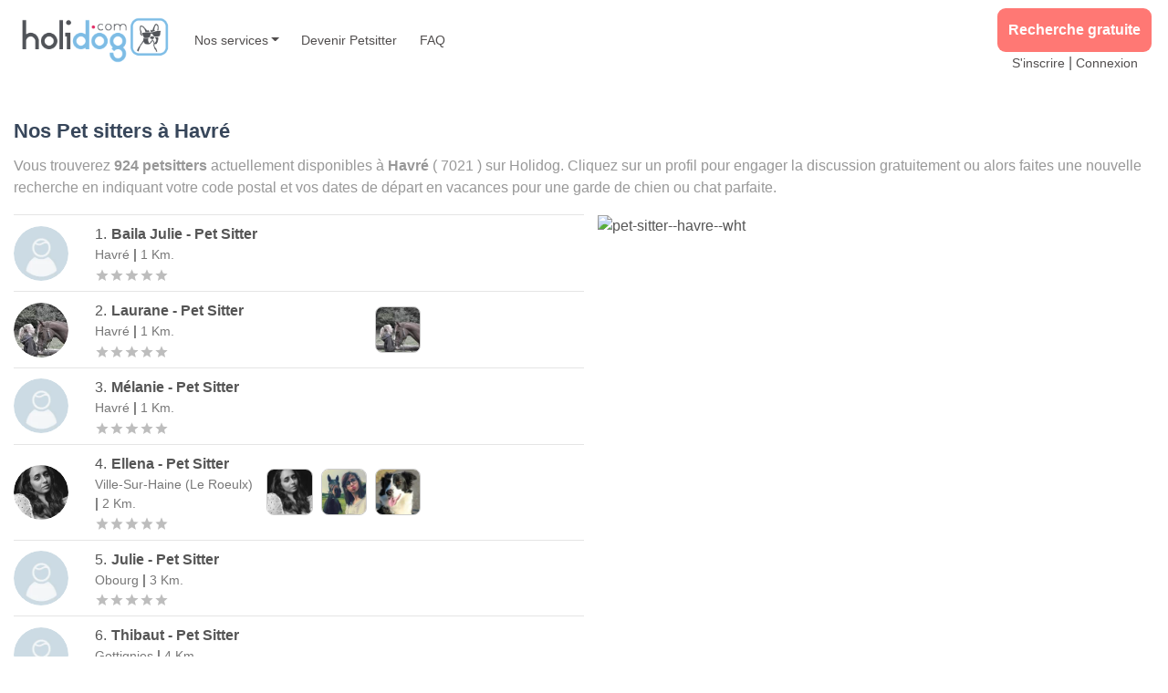

--- FILE ---
content_type: text/html; charset=utf-8
request_url: https://be.holidog.com/pet-sitter--havre--wht
body_size: 19431
content:
<!DOCTYPE html><html lang="fr"><head><meta charSet="utf-8"/><meta name="viewport" content="width=device-width, initial-scale=1, shrink-to-fit=no"/><script type="application/ld+json">{"@context":"https://schema.org/","@type":"LocalBusiness","url":"https://be.holidog.com/pet-sitter--havre--wht","name":"Holidog Havré","description":"Find the Perfect Pet Sitter in Havré","image":"https://v.fastcdn.co/u/dacf0b1a/55282586-0-logo-holidog-2965x63.png","logo":"https://v.fastcdn.co/u/dacf0b1a/55282586-0-logo-holidog-2965x63.png","sameAs":["https://www.facebook.com/Holidog/","https://www.instagram.com/holidog_official/","https://www.linkedin.com/company/holidog/"],"priceRange":"€","address":{"@type":"PostalAddress","addressLocality":"Havré, Hainaut","addressCountry":{"@type":"Country","name":"Belgique"}},"geo":{"@type":"GeoCoordinates","latitude":50.46333,"longitude":4.04348}}</script><title>Petsitters à Havré (7021) | Mieux que la pension, la garde avec Holidog Belgique </title><meta name="description" content="Cherchez et Discutez gratuitement maintenant avec nos 924 familles d&#x27;accueil disponibles actuellement à Havré (7021). "/><meta property="og:title" content=""/><meta property="og:description" content="Cherchez et Discutez gratuitement maintenant avec nos 924 familles d&#x27;accueil disponibles actuellement à Havré (7021). "/><meta property="og:image" content=""/><meta property="og:type" content="website"/><meta property="twitter:title" content=""/><meta property="twitter:description" content=""/><meta property="twitter:image" content=""/><meta property="twitter:card" content="summary"/><meta property="twitter:creator" content="default"/><link rel="canonical" href="https://be.holidog.com/pet-sitter--havre--wht"/><meta http-equiv="content-language" content="fr"/><script type="application/ld+json">{"@context":"https://schema.org","@type":"BreadcrumbList","itemListElement":[{"name":"home","@type":"ListItem","item":"https://be.holidog.com","position":1},{"name":"Provinces","@type":"ListItem","item":"https://be.holidog.com/provinces/pet-sitter","position":2},{"name":"Communes Hainaut","@type":"ListItem","item":"https://be.holidog.com/communes/pet-sitter/hainaut/wht","position":3},{"name":"Pet sitters Havré WHT","@type":"ListItem","item":"https://be.holidog.com/pet-sitter--havré--wht","position":4}]}</script><meta name="referrer" content="no-referrer"/><meta name="next-head-count" content="18"/><link rel="stylesheet" href="/_next/static/css/93507d2cd9a4261ef645.css"/><noscript data-n-css=""></noscript></head><body><noscript><iframe src="https://www.googletagmanager.com/ns.html?id=GTM-5DJSH7D" height="0" width="0" style="display:none;visibility:hidden"></iframe></noscript><noscript>You need to enable JavaScript to run this app.</noscript><div id="__next"><div style="margin:0 auto;padding:0;padding-top:0"><main><div class="header"><nav class="navbar navbar-expand-lg navbar-light bg-white"><a href="https://be.holidog.com" class="site-image"><img src="https://img2.storyblok.com/500x146/f/68840/2965x630/2b33f99e02/logo-holidog-2965x630.png" alt="Holidog Logo" title="Logo 2020" class=""/></a><button class="navbar-toggler" type="button" data-toggle="collapse" data-target="#navbarSupportedContent" aria-controls="navbarSupportedContent" aria-expanded="false" aria-label="Toggle navigation"><span class="navbar-toggler-icon"></span></button><div class="collapse navbar-collapse" id="navbarSupportedContent"><ul class="navbar-nav mr-auto"><li class="nav-item dropdown"><a class="nav-link dropdown-toggle main-link" href="#" id="navbarDropdown" role="button" data-toggle="dropdown" aria-haspopup="true" aria-expanded="false">Nos services</a><div class="dropdown-menu" aria-labelledby="navbarDropdown"><a class="dropdown-item main-link" href="https://be.holidog.com/cat-sitter">Cat Sitter</a><a class="dropdown-item main-link" href="https://be.holidog.com/dog-sitter">Dog Sitter</a><a class="dropdown-item main-link" href="https://be.holidog.com/garde-animaux">Garde Animaux</a><a class="dropdown-item main-link" href="/garde-chat">Garde Chat</a><a class="dropdown-item main-link" href="/garde-chien">Garde Chien</a><a class="dropdown-item main-link" href="/pension-animaux">Pension Animaux</a><a class="dropdown-item main-link" href="/pension-chat">Pension Chat</a><a class="dropdown-item main-link" href="/pension-chien">Pension Chien</a><a class="dropdown-item main-link" href="/pet-sitter">Pet Sitter</a><a class="dropdown-item main-link" href="/promenade-chien">Promenade Chien</a><a class="dropdown-item main-link" href="https://be.holidog.com/petsitter/inscription">S&#x27;inscrire comme pet sitter</a></div></li><li class="nav-item main-link"><span class="TextLink"><a href="/pet-sitter/devenir-petsitter" class="nav-link" target="_blank" rel="noreferrer">Devenir Petsitter</a></span></li><li class="nav-item main-link"><span class="TextLink"><a href="https://be.holidog.com/faq" class="nav-link" target="_blank" rel="noreferrer">FAQ</a></span></li><li class="nav-item d-lg-none main-link"><span class="TextLink"><a href="https://be.holidog.com/petsitter/inscription" class="nav-link" target="_blank" rel="noreferrer">S&#x27;inscrire</a></span></li><li class="nav-item d-lg-none main-link"><span class="TextLink"><a href="https://be.holidog.com/identification" class="nav-link" target="_blank" rel="noreferrer">Connexion</a></span></li></ul><form class="form-inline my-2 my-lg-0"><div class="connection-links"><div class="CallToAction"><a href="https://be.holidog.com" class="link" data-at="button" target="_blank" rel="noopener noreferrer" referrerPolicy="no-referrer">Recherche gratuite</a></div><div class="connection-links-div"><span class="TextLink"><a href="https://be.holidog.com/petsitter/inscription" class="plain-link" target="_blank" rel="noreferrer">S&#x27;inscrire</a></span><span class="separator"> | </span><span class="TextLink"><a href="https://be.holidog.com/identification" class="plain-link" target="_blank" rel="noreferrer">Connexion</a></span></div></div></form></div></nav></div><div class="container-fluid PetsitterListInfo"><br/><div class=""><div class="rich-text"><h1>Nos Pet sitters à Havré</h1><p>Vous trouverez <b>924 petsitters</b> actuellement disponibles à <b>Havré</b> ( 7021 ) sur Holidog. Cliquez sur un profil pour engager la discussion gratuitement ou alors faites une nouvelle recherche en indiquant votre code postal et vos dates de départ en vacances pour une garde de chien ou chat parfaite. </p></div></div></div><div class="container-fluid"><div class="row" style="min-height:78vh"><div class="col-md-7 col-xl-6 pr-0 container right-list" style="height:78vh"><div class="petsitters__list" style="overflow-y:scroll"><div></div><div><div><div class="PetSitterCard d-flex px-0 justify-content-between"><div class="d-flex flex-column justify-content-center mr-2" style="min-width:80px"><span><div style="background-color:#9dc3d9;width:60px;height:60px;overflow:hidden" class="Avatar circle"><div style="position:relative;background-color:transparent;width:60px;height:60px"><img alt="stranger" class="Avatar__image circle" title="petsitter" loading="lazy" src="/images/user_avatar.png" referrerPolicy="no-referrer"/></div></div></span><div class="d-md-none"><div class="rating d-flex justify-content-center w-90 mr-1"><span class="MuiRating-root MuiRating-sizeSmall MuiRating-readOnly" role="img" aria-label="0 Stars"><span><span class="MuiRating-icon MuiRating-iconEmpty"><svg class="MuiSvgIcon-root MuiSvgIcon-fontSizeInherit" focusable="false" viewBox="0 0 24 24" aria-hidden="true"><path d="M12 17.27L18.18 21l-1.64-7.03L22 9.24l-7.19-.61L12 2 9.19 8.63 2 9.24l5.46 4.73L5.82 21z"></path></svg></span></span><span><span class="MuiRating-icon MuiRating-iconEmpty"><svg class="MuiSvgIcon-root MuiSvgIcon-fontSizeInherit" focusable="false" viewBox="0 0 24 24" aria-hidden="true"><path d="M12 17.27L18.18 21l-1.64-7.03L22 9.24l-7.19-.61L12 2 9.19 8.63 2 9.24l5.46 4.73L5.82 21z"></path></svg></span></span><span><span class="MuiRating-icon MuiRating-iconEmpty"><svg class="MuiSvgIcon-root MuiSvgIcon-fontSizeInherit" focusable="false" viewBox="0 0 24 24" aria-hidden="true"><path d="M12 17.27L18.18 21l-1.64-7.03L22 9.24l-7.19-.61L12 2 9.19 8.63 2 9.24l5.46 4.73L5.82 21z"></path></svg></span></span><span><span class="MuiRating-icon MuiRating-iconEmpty"><svg class="MuiSvgIcon-root MuiSvgIcon-fontSizeInherit" focusable="false" viewBox="0 0 24 24" aria-hidden="true"><path d="M12 17.27L18.18 21l-1.64-7.03L22 9.24l-7.19-.61L12 2 9.19 8.63 2 9.24l5.46 4.73L5.82 21z"></path></svg></span></span><span><span class="MuiRating-icon MuiRating-iconEmpty"><svg class="MuiSvgIcon-root MuiSvgIcon-fontSizeInherit" focusable="false" viewBox="0 0 24 24" aria-hidden="true"><path d="M12 17.27L18.18 21l-1.64-7.03L22 9.24l-7.19-.61L12 2 9.19 8.63 2 9.24l5.46 4.73L5.82 21z"></path></svg></span></span></span></div></div></div><div class="PetSitterCard__info w-100 d-sm-flex pr-2 pr-md-0"><div class="PetSitterCard__location d-flex align-items-sm-start justify-content-between flex-md-column"><div><div class="location__person d-flex align-items-center"><span class="text-black"><span class="location__number">1<!-- -->.</span><span class="location__name">Baila Julie </span><span style="text-transform:capitalize" class="location__name"> <!-- -->- <!-- -->pet sitter</span></span></div><div class="location__city">Havré<!-- --> <b>|</b> <!-- -->1<!-- --> <!-- -->km.</div></div><div class="d-flex align-items-start align-md-items-center"><div class="d-none d-md-block"><div class="rating d-flex justify-content-center w-90 mr-1"><span class="MuiRating-root MuiRating-sizeSmall MuiRating-readOnly" role="img" aria-label="0 Stars"><span><span class="MuiRating-icon MuiRating-iconEmpty"><svg class="MuiSvgIcon-root MuiSvgIcon-fontSizeInherit" focusable="false" viewBox="0 0 24 24" aria-hidden="true"><path d="M12 17.27L18.18 21l-1.64-7.03L22 9.24l-7.19-.61L12 2 9.19 8.63 2 9.24l5.46 4.73L5.82 21z"></path></svg></span></span><span><span class="MuiRating-icon MuiRating-iconEmpty"><svg class="MuiSvgIcon-root MuiSvgIcon-fontSizeInherit" focusable="false" viewBox="0 0 24 24" aria-hidden="true"><path d="M12 17.27L18.18 21l-1.64-7.03L22 9.24l-7.19-.61L12 2 9.19 8.63 2 9.24l5.46 4.73L5.82 21z"></path></svg></span></span><span><span class="MuiRating-icon MuiRating-iconEmpty"><svg class="MuiSvgIcon-root MuiSvgIcon-fontSizeInherit" focusable="false" viewBox="0 0 24 24" aria-hidden="true"><path d="M12 17.27L18.18 21l-1.64-7.03L22 9.24l-7.19-.61L12 2 9.19 8.63 2 9.24l5.46 4.73L5.82 21z"></path></svg></span></span><span><span class="MuiRating-icon MuiRating-iconEmpty"><svg class="MuiSvgIcon-root MuiSvgIcon-fontSizeInherit" focusable="false" viewBox="0 0 24 24" aria-hidden="true"><path d="M12 17.27L18.18 21l-1.64-7.03L22 9.24l-7.19-.61L12 2 9.19 8.63 2 9.24l5.46 4.73L5.82 21z"></path></svg></span></span><span><span class="MuiRating-icon MuiRating-iconEmpty"><svg class="MuiSvgIcon-root MuiSvgIcon-fontSizeInherit" focusable="false" viewBox="0 0 24 24" aria-hidden="true"><path d="M12 17.27L18.18 21l-1.64-7.03L22 9.24l-7.19-.61L12 2 9.19 8.63 2 9.24l5.46 4.73L5.82 21z"></path></svg></span></span></span></div></div></div></div><span class="d-none d-lg-flex align-items-center"></span><div class="d-flex justify-content-md-end mr-md-3"></div></div></div></div><div><div class="PetSitterCard d-flex px-0 justify-content-between"><div class="d-flex flex-column justify-content-center mr-2" style="min-width:80px"><span><div style="background-color:#9dc3d9;width:60px;height:60px;overflow:hidden" class="Avatar circle"><div style="position:relative;background-color:transparent;width:60px;height:60px"><img alt="stranger" class="Avatar__image circle" title="petsitter" loading="lazy" src="https://be.holidog.com/ImagesPetSitters/0b3b0c36-293d-48a6-926d-2ea2c1c04872_square_120.jpg" referrerPolicy="no-referrer"/></div></div></span><div class="d-md-none"><div class="rating d-flex justify-content-center w-90 mr-1"><span class="MuiRating-root MuiRating-sizeSmall MuiRating-readOnly" role="img" aria-label="0 Stars"><span><span class="MuiRating-icon MuiRating-iconEmpty"><svg class="MuiSvgIcon-root MuiSvgIcon-fontSizeInherit" focusable="false" viewBox="0 0 24 24" aria-hidden="true"><path d="M12 17.27L18.18 21l-1.64-7.03L22 9.24l-7.19-.61L12 2 9.19 8.63 2 9.24l5.46 4.73L5.82 21z"></path></svg></span></span><span><span class="MuiRating-icon MuiRating-iconEmpty"><svg class="MuiSvgIcon-root MuiSvgIcon-fontSizeInherit" focusable="false" viewBox="0 0 24 24" aria-hidden="true"><path d="M12 17.27L18.18 21l-1.64-7.03L22 9.24l-7.19-.61L12 2 9.19 8.63 2 9.24l5.46 4.73L5.82 21z"></path></svg></span></span><span><span class="MuiRating-icon MuiRating-iconEmpty"><svg class="MuiSvgIcon-root MuiSvgIcon-fontSizeInherit" focusable="false" viewBox="0 0 24 24" aria-hidden="true"><path d="M12 17.27L18.18 21l-1.64-7.03L22 9.24l-7.19-.61L12 2 9.19 8.63 2 9.24l5.46 4.73L5.82 21z"></path></svg></span></span><span><span class="MuiRating-icon MuiRating-iconEmpty"><svg class="MuiSvgIcon-root MuiSvgIcon-fontSizeInherit" focusable="false" viewBox="0 0 24 24" aria-hidden="true"><path d="M12 17.27L18.18 21l-1.64-7.03L22 9.24l-7.19-.61L12 2 9.19 8.63 2 9.24l5.46 4.73L5.82 21z"></path></svg></span></span><span><span class="MuiRating-icon MuiRating-iconEmpty"><svg class="MuiSvgIcon-root MuiSvgIcon-fontSizeInherit" focusable="false" viewBox="0 0 24 24" aria-hidden="true"><path d="M12 17.27L18.18 21l-1.64-7.03L22 9.24l-7.19-.61L12 2 9.19 8.63 2 9.24l5.46 4.73L5.82 21z"></path></svg></span></span></span></div></div></div><div class="PetSitterCard__info w-100 d-sm-flex pr-2 pr-md-0"><div class="PetSitterCard__location d-flex align-items-sm-start justify-content-between flex-md-column"><div><div class="location__person d-flex align-items-center"><span class="text-black"><span class="location__number">2<!-- -->.</span><span class="location__name">Laurane</span><span style="text-transform:capitalize" class="location__name"> <!-- -->- <!-- -->pet sitter</span></span></div><div class="location__city">Havré<!-- --> <b>|</b> <!-- -->1<!-- --> <!-- -->km.</div></div><div class="d-flex align-items-start align-md-items-center"><div class="d-none d-md-block"><div class="rating d-flex justify-content-center w-90 mr-1"><span class="MuiRating-root MuiRating-sizeSmall MuiRating-readOnly" role="img" aria-label="0 Stars"><span><span class="MuiRating-icon MuiRating-iconEmpty"><svg class="MuiSvgIcon-root MuiSvgIcon-fontSizeInherit" focusable="false" viewBox="0 0 24 24" aria-hidden="true"><path d="M12 17.27L18.18 21l-1.64-7.03L22 9.24l-7.19-.61L12 2 9.19 8.63 2 9.24l5.46 4.73L5.82 21z"></path></svg></span></span><span><span class="MuiRating-icon MuiRating-iconEmpty"><svg class="MuiSvgIcon-root MuiSvgIcon-fontSizeInherit" focusable="false" viewBox="0 0 24 24" aria-hidden="true"><path d="M12 17.27L18.18 21l-1.64-7.03L22 9.24l-7.19-.61L12 2 9.19 8.63 2 9.24l5.46 4.73L5.82 21z"></path></svg></span></span><span><span class="MuiRating-icon MuiRating-iconEmpty"><svg class="MuiSvgIcon-root MuiSvgIcon-fontSizeInherit" focusable="false" viewBox="0 0 24 24" aria-hidden="true"><path d="M12 17.27L18.18 21l-1.64-7.03L22 9.24l-7.19-.61L12 2 9.19 8.63 2 9.24l5.46 4.73L5.82 21z"></path></svg></span></span><span><span class="MuiRating-icon MuiRating-iconEmpty"><svg class="MuiSvgIcon-root MuiSvgIcon-fontSizeInherit" focusable="false" viewBox="0 0 24 24" aria-hidden="true"><path d="M12 17.27L18.18 21l-1.64-7.03L22 9.24l-7.19-.61L12 2 9.19 8.63 2 9.24l5.46 4.73L5.82 21z"></path></svg></span></span><span><span class="MuiRating-icon MuiRating-iconEmpty"><svg class="MuiSvgIcon-root MuiSvgIcon-fontSizeInherit" focusable="false" viewBox="0 0 24 24" aria-hidden="true"><path d="M12 17.27L18.18 21l-1.64-7.03L22 9.24l-7.19-.61L12 2 9.19 8.63 2 9.24l5.46 4.73L5.82 21z"></path></svg></span></span></span></div></div></div></div><span class="d-none d-lg-flex align-items-center"><div class="ImageSlider d-flex justify-content-end w-100"><div class="pl-2"><div style="position:relative;background-color:transparent"><img alt="6276-0" class="img-fluid ImageSlider__image" title="https://be.holidog.com/ImagesPetSitters/0B3B0C36-293D-48A6-926D-2EA2C1C04872_square_120.jpg" loading="lazy" src="https://be.holidog.com/ImagesPetSitters/0B3B0C36-293D-48A6-926D-2EA2C1C04872_square_120.jpg" referrerPolicy="no-referrer"/></div></div></div></span><div class="d-flex justify-content-md-end mr-md-3"></div></div></div></div><div><div class="PetSitterCard d-flex px-0 justify-content-between"><div class="d-flex flex-column justify-content-center mr-2" style="min-width:80px"><span><div style="background-color:#9dc3d9;width:60px;height:60px;overflow:hidden" class="Avatar circle"><div style="position:relative;background-color:transparent;width:60px;height:60px"><img alt="stranger" class="Avatar__image circle" title="petsitter" loading="lazy" src="/images/user_avatar.png" referrerPolicy="no-referrer"/></div></div></span><div class="d-md-none"><div class="rating d-flex justify-content-center w-90 mr-1"><span class="MuiRating-root MuiRating-sizeSmall MuiRating-readOnly" role="img" aria-label="0 Stars"><span><span class="MuiRating-icon MuiRating-iconEmpty"><svg class="MuiSvgIcon-root MuiSvgIcon-fontSizeInherit" focusable="false" viewBox="0 0 24 24" aria-hidden="true"><path d="M12 17.27L18.18 21l-1.64-7.03L22 9.24l-7.19-.61L12 2 9.19 8.63 2 9.24l5.46 4.73L5.82 21z"></path></svg></span></span><span><span class="MuiRating-icon MuiRating-iconEmpty"><svg class="MuiSvgIcon-root MuiSvgIcon-fontSizeInherit" focusable="false" viewBox="0 0 24 24" aria-hidden="true"><path d="M12 17.27L18.18 21l-1.64-7.03L22 9.24l-7.19-.61L12 2 9.19 8.63 2 9.24l5.46 4.73L5.82 21z"></path></svg></span></span><span><span class="MuiRating-icon MuiRating-iconEmpty"><svg class="MuiSvgIcon-root MuiSvgIcon-fontSizeInherit" focusable="false" viewBox="0 0 24 24" aria-hidden="true"><path d="M12 17.27L18.18 21l-1.64-7.03L22 9.24l-7.19-.61L12 2 9.19 8.63 2 9.24l5.46 4.73L5.82 21z"></path></svg></span></span><span><span class="MuiRating-icon MuiRating-iconEmpty"><svg class="MuiSvgIcon-root MuiSvgIcon-fontSizeInherit" focusable="false" viewBox="0 0 24 24" aria-hidden="true"><path d="M12 17.27L18.18 21l-1.64-7.03L22 9.24l-7.19-.61L12 2 9.19 8.63 2 9.24l5.46 4.73L5.82 21z"></path></svg></span></span><span><span class="MuiRating-icon MuiRating-iconEmpty"><svg class="MuiSvgIcon-root MuiSvgIcon-fontSizeInherit" focusable="false" viewBox="0 0 24 24" aria-hidden="true"><path d="M12 17.27L18.18 21l-1.64-7.03L22 9.24l-7.19-.61L12 2 9.19 8.63 2 9.24l5.46 4.73L5.82 21z"></path></svg></span></span></span></div></div></div><div class="PetSitterCard__info w-100 d-sm-flex pr-2 pr-md-0"><div class="PetSitterCard__location d-flex align-items-sm-start justify-content-between flex-md-column"><div><div class="location__person d-flex align-items-center"><span class="text-black"><span class="location__number">3<!-- -->.</span><span class="location__name">Mélanie</span><span style="text-transform:capitalize" class="location__name"> <!-- -->- <!-- -->pet sitter</span></span></div><div class="location__city">Havré<!-- --> <b>|</b> <!-- -->1<!-- --> <!-- -->km.</div></div><div class="d-flex align-items-start align-md-items-center"><div class="d-none d-md-block"><div class="rating d-flex justify-content-center w-90 mr-1"><span class="MuiRating-root MuiRating-sizeSmall MuiRating-readOnly" role="img" aria-label="0 Stars"><span><span class="MuiRating-icon MuiRating-iconEmpty"><svg class="MuiSvgIcon-root MuiSvgIcon-fontSizeInherit" focusable="false" viewBox="0 0 24 24" aria-hidden="true"><path d="M12 17.27L18.18 21l-1.64-7.03L22 9.24l-7.19-.61L12 2 9.19 8.63 2 9.24l5.46 4.73L5.82 21z"></path></svg></span></span><span><span class="MuiRating-icon MuiRating-iconEmpty"><svg class="MuiSvgIcon-root MuiSvgIcon-fontSizeInherit" focusable="false" viewBox="0 0 24 24" aria-hidden="true"><path d="M12 17.27L18.18 21l-1.64-7.03L22 9.24l-7.19-.61L12 2 9.19 8.63 2 9.24l5.46 4.73L5.82 21z"></path></svg></span></span><span><span class="MuiRating-icon MuiRating-iconEmpty"><svg class="MuiSvgIcon-root MuiSvgIcon-fontSizeInherit" focusable="false" viewBox="0 0 24 24" aria-hidden="true"><path d="M12 17.27L18.18 21l-1.64-7.03L22 9.24l-7.19-.61L12 2 9.19 8.63 2 9.24l5.46 4.73L5.82 21z"></path></svg></span></span><span><span class="MuiRating-icon MuiRating-iconEmpty"><svg class="MuiSvgIcon-root MuiSvgIcon-fontSizeInherit" focusable="false" viewBox="0 0 24 24" aria-hidden="true"><path d="M12 17.27L18.18 21l-1.64-7.03L22 9.24l-7.19-.61L12 2 9.19 8.63 2 9.24l5.46 4.73L5.82 21z"></path></svg></span></span><span><span class="MuiRating-icon MuiRating-iconEmpty"><svg class="MuiSvgIcon-root MuiSvgIcon-fontSizeInherit" focusable="false" viewBox="0 0 24 24" aria-hidden="true"><path d="M12 17.27L18.18 21l-1.64-7.03L22 9.24l-7.19-.61L12 2 9.19 8.63 2 9.24l5.46 4.73L5.82 21z"></path></svg></span></span></span></div></div></div></div><span class="d-none d-lg-flex align-items-center"></span><div class="d-flex justify-content-md-end mr-md-3"></div></div></div></div><div><div class="PetSitterCard d-flex px-0 justify-content-between"><div class="d-flex flex-column justify-content-center mr-2" style="min-width:80px"><span><div style="background-color:#9dc3d9;width:60px;height:60px;overflow:hidden" class="Avatar circle"><div style="position:relative;background-color:transparent;width:60px;height:60px"><img alt="stranger" class="Avatar__image circle" title="petsitter" loading="lazy" src="https://be.holidog.com/ImagesPetSitters/d5c5eef9-6192-44cf-8d91-d9c607e47ed9_square_120.jpg" referrerPolicy="no-referrer"/></div></div></span><div class="d-md-none"><div class="rating d-flex justify-content-center w-90 mr-1"><span class="MuiRating-root MuiRating-sizeSmall MuiRating-readOnly" role="img" aria-label="0 Stars"><span><span class="MuiRating-icon MuiRating-iconEmpty"><svg class="MuiSvgIcon-root MuiSvgIcon-fontSizeInherit" focusable="false" viewBox="0 0 24 24" aria-hidden="true"><path d="M12 17.27L18.18 21l-1.64-7.03L22 9.24l-7.19-.61L12 2 9.19 8.63 2 9.24l5.46 4.73L5.82 21z"></path></svg></span></span><span><span class="MuiRating-icon MuiRating-iconEmpty"><svg class="MuiSvgIcon-root MuiSvgIcon-fontSizeInherit" focusable="false" viewBox="0 0 24 24" aria-hidden="true"><path d="M12 17.27L18.18 21l-1.64-7.03L22 9.24l-7.19-.61L12 2 9.19 8.63 2 9.24l5.46 4.73L5.82 21z"></path></svg></span></span><span><span class="MuiRating-icon MuiRating-iconEmpty"><svg class="MuiSvgIcon-root MuiSvgIcon-fontSizeInherit" focusable="false" viewBox="0 0 24 24" aria-hidden="true"><path d="M12 17.27L18.18 21l-1.64-7.03L22 9.24l-7.19-.61L12 2 9.19 8.63 2 9.24l5.46 4.73L5.82 21z"></path></svg></span></span><span><span class="MuiRating-icon MuiRating-iconEmpty"><svg class="MuiSvgIcon-root MuiSvgIcon-fontSizeInherit" focusable="false" viewBox="0 0 24 24" aria-hidden="true"><path d="M12 17.27L18.18 21l-1.64-7.03L22 9.24l-7.19-.61L12 2 9.19 8.63 2 9.24l5.46 4.73L5.82 21z"></path></svg></span></span><span><span class="MuiRating-icon MuiRating-iconEmpty"><svg class="MuiSvgIcon-root MuiSvgIcon-fontSizeInherit" focusable="false" viewBox="0 0 24 24" aria-hidden="true"><path d="M12 17.27L18.18 21l-1.64-7.03L22 9.24l-7.19-.61L12 2 9.19 8.63 2 9.24l5.46 4.73L5.82 21z"></path></svg></span></span></span></div></div></div><div class="PetSitterCard__info w-100 d-sm-flex pr-2 pr-md-0"><div class="PetSitterCard__location d-flex align-items-sm-start justify-content-between flex-md-column"><div><div class="location__person d-flex align-items-center"><span class="text-black"><span class="location__number">4<!-- -->.</span><span class="location__name">Ellena</span><span style="text-transform:capitalize" class="location__name"> <!-- -->- <!-- -->pet sitter</span></span></div><div class="location__city">Ville-sur-haine (le Roeulx)<!-- --> <b>|</b> <!-- -->2<!-- --> <!-- -->km.</div></div><div class="d-flex align-items-start align-md-items-center"><div class="d-none d-md-block"><div class="rating d-flex justify-content-center w-90 mr-1"><span class="MuiRating-root MuiRating-sizeSmall MuiRating-readOnly" role="img" aria-label="0 Stars"><span><span class="MuiRating-icon MuiRating-iconEmpty"><svg class="MuiSvgIcon-root MuiSvgIcon-fontSizeInherit" focusable="false" viewBox="0 0 24 24" aria-hidden="true"><path d="M12 17.27L18.18 21l-1.64-7.03L22 9.24l-7.19-.61L12 2 9.19 8.63 2 9.24l5.46 4.73L5.82 21z"></path></svg></span></span><span><span class="MuiRating-icon MuiRating-iconEmpty"><svg class="MuiSvgIcon-root MuiSvgIcon-fontSizeInherit" focusable="false" viewBox="0 0 24 24" aria-hidden="true"><path d="M12 17.27L18.18 21l-1.64-7.03L22 9.24l-7.19-.61L12 2 9.19 8.63 2 9.24l5.46 4.73L5.82 21z"></path></svg></span></span><span><span class="MuiRating-icon MuiRating-iconEmpty"><svg class="MuiSvgIcon-root MuiSvgIcon-fontSizeInherit" focusable="false" viewBox="0 0 24 24" aria-hidden="true"><path d="M12 17.27L18.18 21l-1.64-7.03L22 9.24l-7.19-.61L12 2 9.19 8.63 2 9.24l5.46 4.73L5.82 21z"></path></svg></span></span><span><span class="MuiRating-icon MuiRating-iconEmpty"><svg class="MuiSvgIcon-root MuiSvgIcon-fontSizeInherit" focusable="false" viewBox="0 0 24 24" aria-hidden="true"><path d="M12 17.27L18.18 21l-1.64-7.03L22 9.24l-7.19-.61L12 2 9.19 8.63 2 9.24l5.46 4.73L5.82 21z"></path></svg></span></span><span><span class="MuiRating-icon MuiRating-iconEmpty"><svg class="MuiSvgIcon-root MuiSvgIcon-fontSizeInherit" focusable="false" viewBox="0 0 24 24" aria-hidden="true"><path d="M12 17.27L18.18 21l-1.64-7.03L22 9.24l-7.19-.61L12 2 9.19 8.63 2 9.24l5.46 4.73L5.82 21z"></path></svg></span></span></span></div></div></div></div><span class="d-none d-lg-flex align-items-center"><div class="ImageSlider d-flex justify-content-end w-100"><div class="pl-2"><div style="position:relative;background-color:transparent"><img alt="9839-0" class="img-fluid ImageSlider__image" title="https://be.holidog.com/ImagesPetSitters/D5C5EEF9-6192-44CF-8D91-D9C607E47ED9_square_120.jpg" loading="lazy" src="https://be.holidog.com/ImagesPetSitters/D5C5EEF9-6192-44CF-8D91-D9C607E47ED9_square_120.jpg" referrerPolicy="no-referrer"/></div></div><div class="pl-2"><div style="position:relative;background-color:transparent"><img alt="9839-1" class="img-fluid ImageSlider__image" title="https://be.holidog.com/ImagesPetSitters/377DCD50-7148-478C-A809-80EB5A454AD4_square_120.jpg" loading="lazy" src="https://be.holidog.com/ImagesPetSitters/377DCD50-7148-478C-A809-80EB5A454AD4_square_120.jpg" referrerPolicy="no-referrer"/></div></div><div class="pl-2"><div style="position:relative;background-color:transparent"><img alt="9839-2" class="img-fluid ImageSlider__image" title="https://be.holidog.com/ImagesPetSitters/28C3C3B5-AA40-4F66-B05E-CEEFF84F15A8_square_120.jpg" loading="lazy" src="https://be.holidog.com/ImagesPetSitters/28C3C3B5-AA40-4F66-B05E-CEEFF84F15A8_square_120.jpg" referrerPolicy="no-referrer"/></div></div></div></span><div class="d-flex justify-content-md-end mr-md-3"></div></div></div></div><div><div class="PetSitterCard d-flex px-0 justify-content-between"><div class="d-flex flex-column justify-content-center mr-2" style="min-width:80px"><span><div style="background-color:#9dc3d9;width:60px;height:60px;overflow:hidden" class="Avatar circle"><div style="position:relative;background-color:transparent;width:60px;height:60px"><img alt="stranger" class="Avatar__image circle" title="petsitter" loading="lazy" src="/images/user_avatar.png" referrerPolicy="no-referrer"/></div></div></span><div class="d-md-none"><div class="rating d-flex justify-content-center w-90 mr-1"><span class="MuiRating-root MuiRating-sizeSmall MuiRating-readOnly" role="img" aria-label="0 Stars"><span><span class="MuiRating-icon MuiRating-iconEmpty"><svg class="MuiSvgIcon-root MuiSvgIcon-fontSizeInherit" focusable="false" viewBox="0 0 24 24" aria-hidden="true"><path d="M12 17.27L18.18 21l-1.64-7.03L22 9.24l-7.19-.61L12 2 9.19 8.63 2 9.24l5.46 4.73L5.82 21z"></path></svg></span></span><span><span class="MuiRating-icon MuiRating-iconEmpty"><svg class="MuiSvgIcon-root MuiSvgIcon-fontSizeInherit" focusable="false" viewBox="0 0 24 24" aria-hidden="true"><path d="M12 17.27L18.18 21l-1.64-7.03L22 9.24l-7.19-.61L12 2 9.19 8.63 2 9.24l5.46 4.73L5.82 21z"></path></svg></span></span><span><span class="MuiRating-icon MuiRating-iconEmpty"><svg class="MuiSvgIcon-root MuiSvgIcon-fontSizeInherit" focusable="false" viewBox="0 0 24 24" aria-hidden="true"><path d="M12 17.27L18.18 21l-1.64-7.03L22 9.24l-7.19-.61L12 2 9.19 8.63 2 9.24l5.46 4.73L5.82 21z"></path></svg></span></span><span><span class="MuiRating-icon MuiRating-iconEmpty"><svg class="MuiSvgIcon-root MuiSvgIcon-fontSizeInherit" focusable="false" viewBox="0 0 24 24" aria-hidden="true"><path d="M12 17.27L18.18 21l-1.64-7.03L22 9.24l-7.19-.61L12 2 9.19 8.63 2 9.24l5.46 4.73L5.82 21z"></path></svg></span></span><span><span class="MuiRating-icon MuiRating-iconEmpty"><svg class="MuiSvgIcon-root MuiSvgIcon-fontSizeInherit" focusable="false" viewBox="0 0 24 24" aria-hidden="true"><path d="M12 17.27L18.18 21l-1.64-7.03L22 9.24l-7.19-.61L12 2 9.19 8.63 2 9.24l5.46 4.73L5.82 21z"></path></svg></span></span></span></div></div></div><div class="PetSitterCard__info w-100 d-sm-flex pr-2 pr-md-0"><div class="PetSitterCard__location d-flex align-items-sm-start justify-content-between flex-md-column"><div><div class="location__person d-flex align-items-center"><span class="text-black"><span class="location__number">5<!-- -->.</span><span class="location__name">Julie</span><span style="text-transform:capitalize" class="location__name"> <!-- -->- <!-- -->pet sitter</span></span></div><div class="location__city">Obourg<!-- --> <b>|</b> <!-- -->3<!-- --> <!-- -->km.</div></div><div class="d-flex align-items-start align-md-items-center"><div class="d-none d-md-block"><div class="rating d-flex justify-content-center w-90 mr-1"><span class="MuiRating-root MuiRating-sizeSmall MuiRating-readOnly" role="img" aria-label="0 Stars"><span><span class="MuiRating-icon MuiRating-iconEmpty"><svg class="MuiSvgIcon-root MuiSvgIcon-fontSizeInherit" focusable="false" viewBox="0 0 24 24" aria-hidden="true"><path d="M12 17.27L18.18 21l-1.64-7.03L22 9.24l-7.19-.61L12 2 9.19 8.63 2 9.24l5.46 4.73L5.82 21z"></path></svg></span></span><span><span class="MuiRating-icon MuiRating-iconEmpty"><svg class="MuiSvgIcon-root MuiSvgIcon-fontSizeInherit" focusable="false" viewBox="0 0 24 24" aria-hidden="true"><path d="M12 17.27L18.18 21l-1.64-7.03L22 9.24l-7.19-.61L12 2 9.19 8.63 2 9.24l5.46 4.73L5.82 21z"></path></svg></span></span><span><span class="MuiRating-icon MuiRating-iconEmpty"><svg class="MuiSvgIcon-root MuiSvgIcon-fontSizeInherit" focusable="false" viewBox="0 0 24 24" aria-hidden="true"><path d="M12 17.27L18.18 21l-1.64-7.03L22 9.24l-7.19-.61L12 2 9.19 8.63 2 9.24l5.46 4.73L5.82 21z"></path></svg></span></span><span><span class="MuiRating-icon MuiRating-iconEmpty"><svg class="MuiSvgIcon-root MuiSvgIcon-fontSizeInherit" focusable="false" viewBox="0 0 24 24" aria-hidden="true"><path d="M12 17.27L18.18 21l-1.64-7.03L22 9.24l-7.19-.61L12 2 9.19 8.63 2 9.24l5.46 4.73L5.82 21z"></path></svg></span></span><span><span class="MuiRating-icon MuiRating-iconEmpty"><svg class="MuiSvgIcon-root MuiSvgIcon-fontSizeInherit" focusable="false" viewBox="0 0 24 24" aria-hidden="true"><path d="M12 17.27L18.18 21l-1.64-7.03L22 9.24l-7.19-.61L12 2 9.19 8.63 2 9.24l5.46 4.73L5.82 21z"></path></svg></span></span></span></div></div></div></div><span class="d-none d-lg-flex align-items-center"></span><div class="d-flex justify-content-md-end mr-md-3"></div></div></div></div><div><div class="PetSitterCard d-flex px-0 justify-content-between"><div class="d-flex flex-column justify-content-center mr-2" style="min-width:80px"><span><div style="background-color:#9dc3d9;width:60px;height:60px;overflow:hidden" class="Avatar circle"><div style="position:relative;background-color:transparent;width:60px;height:60px"><img alt="stranger" class="Avatar__image circle" title="petsitter" loading="lazy" src="/images/user_avatar.png" referrerPolicy="no-referrer"/></div></div></span><div class="d-md-none"><div class="rating d-flex justify-content-center w-90 mr-1"><span class="MuiRating-root MuiRating-sizeSmall MuiRating-readOnly" role="img" aria-label="0 Stars"><span><span class="MuiRating-icon MuiRating-iconEmpty"><svg class="MuiSvgIcon-root MuiSvgIcon-fontSizeInherit" focusable="false" viewBox="0 0 24 24" aria-hidden="true"><path d="M12 17.27L18.18 21l-1.64-7.03L22 9.24l-7.19-.61L12 2 9.19 8.63 2 9.24l5.46 4.73L5.82 21z"></path></svg></span></span><span><span class="MuiRating-icon MuiRating-iconEmpty"><svg class="MuiSvgIcon-root MuiSvgIcon-fontSizeInherit" focusable="false" viewBox="0 0 24 24" aria-hidden="true"><path d="M12 17.27L18.18 21l-1.64-7.03L22 9.24l-7.19-.61L12 2 9.19 8.63 2 9.24l5.46 4.73L5.82 21z"></path></svg></span></span><span><span class="MuiRating-icon MuiRating-iconEmpty"><svg class="MuiSvgIcon-root MuiSvgIcon-fontSizeInherit" focusable="false" viewBox="0 0 24 24" aria-hidden="true"><path d="M12 17.27L18.18 21l-1.64-7.03L22 9.24l-7.19-.61L12 2 9.19 8.63 2 9.24l5.46 4.73L5.82 21z"></path></svg></span></span><span><span class="MuiRating-icon MuiRating-iconEmpty"><svg class="MuiSvgIcon-root MuiSvgIcon-fontSizeInherit" focusable="false" viewBox="0 0 24 24" aria-hidden="true"><path d="M12 17.27L18.18 21l-1.64-7.03L22 9.24l-7.19-.61L12 2 9.19 8.63 2 9.24l5.46 4.73L5.82 21z"></path></svg></span></span><span><span class="MuiRating-icon MuiRating-iconEmpty"><svg class="MuiSvgIcon-root MuiSvgIcon-fontSizeInherit" focusable="false" viewBox="0 0 24 24" aria-hidden="true"><path d="M12 17.27L18.18 21l-1.64-7.03L22 9.24l-7.19-.61L12 2 9.19 8.63 2 9.24l5.46 4.73L5.82 21z"></path></svg></span></span></span></div></div></div><div class="PetSitterCard__info w-100 d-sm-flex pr-2 pr-md-0"><div class="PetSitterCard__location d-flex align-items-sm-start justify-content-between flex-md-column"><div><div class="location__person d-flex align-items-center"><span class="text-black"><span class="location__number">6<!-- -->.</span><span class="location__name">Thibaut</span><span style="text-transform:capitalize" class="location__name"> <!-- -->- <!-- -->pet sitter</span></span></div><div class="location__city">Gottignies<!-- --> <b>|</b> <!-- -->4<!-- --> <!-- -->km.</div></div><div class="d-flex align-items-start align-md-items-center"><div class="d-none d-md-block"><div class="rating d-flex justify-content-center w-90 mr-1"><span class="MuiRating-root MuiRating-sizeSmall MuiRating-readOnly" role="img" aria-label="0 Stars"><span><span class="MuiRating-icon MuiRating-iconEmpty"><svg class="MuiSvgIcon-root MuiSvgIcon-fontSizeInherit" focusable="false" viewBox="0 0 24 24" aria-hidden="true"><path d="M12 17.27L18.18 21l-1.64-7.03L22 9.24l-7.19-.61L12 2 9.19 8.63 2 9.24l5.46 4.73L5.82 21z"></path></svg></span></span><span><span class="MuiRating-icon MuiRating-iconEmpty"><svg class="MuiSvgIcon-root MuiSvgIcon-fontSizeInherit" focusable="false" viewBox="0 0 24 24" aria-hidden="true"><path d="M12 17.27L18.18 21l-1.64-7.03L22 9.24l-7.19-.61L12 2 9.19 8.63 2 9.24l5.46 4.73L5.82 21z"></path></svg></span></span><span><span class="MuiRating-icon MuiRating-iconEmpty"><svg class="MuiSvgIcon-root MuiSvgIcon-fontSizeInherit" focusable="false" viewBox="0 0 24 24" aria-hidden="true"><path d="M12 17.27L18.18 21l-1.64-7.03L22 9.24l-7.19-.61L12 2 9.19 8.63 2 9.24l5.46 4.73L5.82 21z"></path></svg></span></span><span><span class="MuiRating-icon MuiRating-iconEmpty"><svg class="MuiSvgIcon-root MuiSvgIcon-fontSizeInherit" focusable="false" viewBox="0 0 24 24" aria-hidden="true"><path d="M12 17.27L18.18 21l-1.64-7.03L22 9.24l-7.19-.61L12 2 9.19 8.63 2 9.24l5.46 4.73L5.82 21z"></path></svg></span></span><span><span class="MuiRating-icon MuiRating-iconEmpty"><svg class="MuiSvgIcon-root MuiSvgIcon-fontSizeInherit" focusable="false" viewBox="0 0 24 24" aria-hidden="true"><path d="M12 17.27L18.18 21l-1.64-7.03L22 9.24l-7.19-.61L12 2 9.19 8.63 2 9.24l5.46 4.73L5.82 21z"></path></svg></span></span></span></div></div></div></div><span class="d-none d-lg-flex align-items-center"></span><div class="d-flex justify-content-md-end mr-md-3"></div></div></div></div><div><div class="PetSitterCard d-flex px-0 justify-content-between"><div class="d-flex flex-column justify-content-center mr-2" style="min-width:80px"><span><div style="background-color:#9dc3d9;width:60px;height:60px;overflow:hidden" class="Avatar circle"><div style="position:relative;background-color:transparent;width:60px;height:60px"><img alt="stranger" class="Avatar__image circle" title="petsitter" loading="lazy" src="https://be.holidog.com/ImagesPetSitters/66cb2527-cde5-4d75-8f80-c27f57fee908_square_120.jpg" referrerPolicy="no-referrer"/></div></div></span><div class="d-md-none"><div class="rating d-flex justify-content-center w-90 mr-1"><span class="MuiRating-root MuiRating-sizeSmall MuiRating-readOnly" role="img" aria-label="0 Stars"><span><span class="MuiRating-icon MuiRating-iconEmpty"><svg class="MuiSvgIcon-root MuiSvgIcon-fontSizeInherit" focusable="false" viewBox="0 0 24 24" aria-hidden="true"><path d="M12 17.27L18.18 21l-1.64-7.03L22 9.24l-7.19-.61L12 2 9.19 8.63 2 9.24l5.46 4.73L5.82 21z"></path></svg></span></span><span><span class="MuiRating-icon MuiRating-iconEmpty"><svg class="MuiSvgIcon-root MuiSvgIcon-fontSizeInherit" focusable="false" viewBox="0 0 24 24" aria-hidden="true"><path d="M12 17.27L18.18 21l-1.64-7.03L22 9.24l-7.19-.61L12 2 9.19 8.63 2 9.24l5.46 4.73L5.82 21z"></path></svg></span></span><span><span class="MuiRating-icon MuiRating-iconEmpty"><svg class="MuiSvgIcon-root MuiSvgIcon-fontSizeInherit" focusable="false" viewBox="0 0 24 24" aria-hidden="true"><path d="M12 17.27L18.18 21l-1.64-7.03L22 9.24l-7.19-.61L12 2 9.19 8.63 2 9.24l5.46 4.73L5.82 21z"></path></svg></span></span><span><span class="MuiRating-icon MuiRating-iconEmpty"><svg class="MuiSvgIcon-root MuiSvgIcon-fontSizeInherit" focusable="false" viewBox="0 0 24 24" aria-hidden="true"><path d="M12 17.27L18.18 21l-1.64-7.03L22 9.24l-7.19-.61L12 2 9.19 8.63 2 9.24l5.46 4.73L5.82 21z"></path></svg></span></span><span><span class="MuiRating-icon MuiRating-iconEmpty"><svg class="MuiSvgIcon-root MuiSvgIcon-fontSizeInherit" focusable="false" viewBox="0 0 24 24" aria-hidden="true"><path d="M12 17.27L18.18 21l-1.64-7.03L22 9.24l-7.19-.61L12 2 9.19 8.63 2 9.24l5.46 4.73L5.82 21z"></path></svg></span></span></span></div></div></div><div class="PetSitterCard__info w-100 d-sm-flex pr-2 pr-md-0"><div class="PetSitterCard__location d-flex align-items-sm-start justify-content-between flex-md-column"><div><div class="location__person d-flex align-items-center"><span class="text-black"><span class="location__number">7<!-- -->.</span><span class="location__name">Alison</span><span style="text-transform:capitalize" class="location__name"> <!-- -->- <!-- -->pet sitter</span></span></div><div class="location__city">Saint-symphorien<!-- --> <b>|</b> <!-- -->4<!-- --> <!-- -->km.</div></div><div class="d-flex align-items-start align-md-items-center"><div class="d-none d-md-block"><div class="rating d-flex justify-content-center w-90 mr-1"><span class="MuiRating-root MuiRating-sizeSmall MuiRating-readOnly" role="img" aria-label="0 Stars"><span><span class="MuiRating-icon MuiRating-iconEmpty"><svg class="MuiSvgIcon-root MuiSvgIcon-fontSizeInherit" focusable="false" viewBox="0 0 24 24" aria-hidden="true"><path d="M12 17.27L18.18 21l-1.64-7.03L22 9.24l-7.19-.61L12 2 9.19 8.63 2 9.24l5.46 4.73L5.82 21z"></path></svg></span></span><span><span class="MuiRating-icon MuiRating-iconEmpty"><svg class="MuiSvgIcon-root MuiSvgIcon-fontSizeInherit" focusable="false" viewBox="0 0 24 24" aria-hidden="true"><path d="M12 17.27L18.18 21l-1.64-7.03L22 9.24l-7.19-.61L12 2 9.19 8.63 2 9.24l5.46 4.73L5.82 21z"></path></svg></span></span><span><span class="MuiRating-icon MuiRating-iconEmpty"><svg class="MuiSvgIcon-root MuiSvgIcon-fontSizeInherit" focusable="false" viewBox="0 0 24 24" aria-hidden="true"><path d="M12 17.27L18.18 21l-1.64-7.03L22 9.24l-7.19-.61L12 2 9.19 8.63 2 9.24l5.46 4.73L5.82 21z"></path></svg></span></span><span><span class="MuiRating-icon MuiRating-iconEmpty"><svg class="MuiSvgIcon-root MuiSvgIcon-fontSizeInherit" focusable="false" viewBox="0 0 24 24" aria-hidden="true"><path d="M12 17.27L18.18 21l-1.64-7.03L22 9.24l-7.19-.61L12 2 9.19 8.63 2 9.24l5.46 4.73L5.82 21z"></path></svg></span></span><span><span class="MuiRating-icon MuiRating-iconEmpty"><svg class="MuiSvgIcon-root MuiSvgIcon-fontSizeInherit" focusable="false" viewBox="0 0 24 24" aria-hidden="true"><path d="M12 17.27L18.18 21l-1.64-7.03L22 9.24l-7.19-.61L12 2 9.19 8.63 2 9.24l5.46 4.73L5.82 21z"></path></svg></span></span></span></div></div></div></div><span class="d-none d-lg-flex align-items-center"><div class="ImageSlider d-flex justify-content-end w-100"><div class="pl-2"><div style="position:relative;background-color:transparent"><img alt="La-bande-à-chichi--36529-0" class="img-fluid ImageSlider__image" title="https://be.holidog.com/ImagesPetSitters/66CB2527-CDE5-4D75-8F80-C27F57FEE908_square_120.jpg" loading="lazy" src="https://be.holidog.com/ImagesPetSitters/66CB2527-CDE5-4D75-8F80-C27F57FEE908_square_120.jpg" referrerPolicy="no-referrer"/></div></div></div></span><div class="d-flex justify-content-md-end mr-md-3"></div></div></div></div><div><div class="PetSitterCard d-flex px-0 justify-content-between"><div class="d-flex flex-column justify-content-center mr-2" style="min-width:80px"><span><div style="background-color:#9dc3d9;width:60px;height:60px;overflow:hidden" class="Avatar circle"><div style="position:relative;background-color:transparent;width:60px;height:60px"><img alt="stranger" class="Avatar__image circle" title="petsitter" loading="lazy" src="/images/user_avatar.png" referrerPolicy="no-referrer"/></div></div></span><div class="d-md-none"><div class="rating d-flex justify-content-center w-90 mr-1"><span class="MuiRating-root MuiRating-sizeSmall MuiRating-readOnly" role="img" aria-label="0 Stars"><span><span class="MuiRating-icon MuiRating-iconEmpty"><svg class="MuiSvgIcon-root MuiSvgIcon-fontSizeInherit" focusable="false" viewBox="0 0 24 24" aria-hidden="true"><path d="M12 17.27L18.18 21l-1.64-7.03L22 9.24l-7.19-.61L12 2 9.19 8.63 2 9.24l5.46 4.73L5.82 21z"></path></svg></span></span><span><span class="MuiRating-icon MuiRating-iconEmpty"><svg class="MuiSvgIcon-root MuiSvgIcon-fontSizeInherit" focusable="false" viewBox="0 0 24 24" aria-hidden="true"><path d="M12 17.27L18.18 21l-1.64-7.03L22 9.24l-7.19-.61L12 2 9.19 8.63 2 9.24l5.46 4.73L5.82 21z"></path></svg></span></span><span><span class="MuiRating-icon MuiRating-iconEmpty"><svg class="MuiSvgIcon-root MuiSvgIcon-fontSizeInherit" focusable="false" viewBox="0 0 24 24" aria-hidden="true"><path d="M12 17.27L18.18 21l-1.64-7.03L22 9.24l-7.19-.61L12 2 9.19 8.63 2 9.24l5.46 4.73L5.82 21z"></path></svg></span></span><span><span class="MuiRating-icon MuiRating-iconEmpty"><svg class="MuiSvgIcon-root MuiSvgIcon-fontSizeInherit" focusable="false" viewBox="0 0 24 24" aria-hidden="true"><path d="M12 17.27L18.18 21l-1.64-7.03L22 9.24l-7.19-.61L12 2 9.19 8.63 2 9.24l5.46 4.73L5.82 21z"></path></svg></span></span><span><span class="MuiRating-icon MuiRating-iconEmpty"><svg class="MuiSvgIcon-root MuiSvgIcon-fontSizeInherit" focusable="false" viewBox="0 0 24 24" aria-hidden="true"><path d="M12 17.27L18.18 21l-1.64-7.03L22 9.24l-7.19-.61L12 2 9.19 8.63 2 9.24l5.46 4.73L5.82 21z"></path></svg></span></span></span></div></div></div><div class="PetSitterCard__info w-100 d-sm-flex pr-2 pr-md-0"><div class="PetSitterCard__location d-flex align-items-sm-start justify-content-between flex-md-column"><div><div class="location__person d-flex align-items-center"><span class="text-black"><span class="location__number">8<!-- -->.</span><span class="location__name">AnnE-Sophie</span><span style="text-transform:capitalize" class="location__name"> <!-- -->- <!-- -->pet sitter</span></span></div><div class="location__city">Maurage<!-- --> <b>|</b> <!-- -->5<!-- --> <!-- -->km.</div></div><div class="d-flex align-items-start align-md-items-center"><div class="d-none d-md-block"><div class="rating d-flex justify-content-center w-90 mr-1"><span class="MuiRating-root MuiRating-sizeSmall MuiRating-readOnly" role="img" aria-label="0 Stars"><span><span class="MuiRating-icon MuiRating-iconEmpty"><svg class="MuiSvgIcon-root MuiSvgIcon-fontSizeInherit" focusable="false" viewBox="0 0 24 24" aria-hidden="true"><path d="M12 17.27L18.18 21l-1.64-7.03L22 9.24l-7.19-.61L12 2 9.19 8.63 2 9.24l5.46 4.73L5.82 21z"></path></svg></span></span><span><span class="MuiRating-icon MuiRating-iconEmpty"><svg class="MuiSvgIcon-root MuiSvgIcon-fontSizeInherit" focusable="false" viewBox="0 0 24 24" aria-hidden="true"><path d="M12 17.27L18.18 21l-1.64-7.03L22 9.24l-7.19-.61L12 2 9.19 8.63 2 9.24l5.46 4.73L5.82 21z"></path></svg></span></span><span><span class="MuiRating-icon MuiRating-iconEmpty"><svg class="MuiSvgIcon-root MuiSvgIcon-fontSizeInherit" focusable="false" viewBox="0 0 24 24" aria-hidden="true"><path d="M12 17.27L18.18 21l-1.64-7.03L22 9.24l-7.19-.61L12 2 9.19 8.63 2 9.24l5.46 4.73L5.82 21z"></path></svg></span></span><span><span class="MuiRating-icon MuiRating-iconEmpty"><svg class="MuiSvgIcon-root MuiSvgIcon-fontSizeInherit" focusable="false" viewBox="0 0 24 24" aria-hidden="true"><path d="M12 17.27L18.18 21l-1.64-7.03L22 9.24l-7.19-.61L12 2 9.19 8.63 2 9.24l5.46 4.73L5.82 21z"></path></svg></span></span><span><span class="MuiRating-icon MuiRating-iconEmpty"><svg class="MuiSvgIcon-root MuiSvgIcon-fontSizeInherit" focusable="false" viewBox="0 0 24 24" aria-hidden="true"><path d="M12 17.27L18.18 21l-1.64-7.03L22 9.24l-7.19-.61L12 2 9.19 8.63 2 9.24l5.46 4.73L5.82 21z"></path></svg></span></span></span></div></div></div></div><span class="d-none d-lg-flex align-items-center"></span><div class="d-flex justify-content-md-end mr-md-3"></div></div></div></div><div><div class="PetSitterCard d-flex px-0 justify-content-between"><div class="d-flex flex-column justify-content-center mr-2" style="min-width:80px"><span><div style="background-color:#9dc3d9;width:60px;height:60px;overflow:hidden" class="Avatar circle"><div style="position:relative;background-color:transparent;width:60px;height:60px"><img alt="stranger" class="Avatar__image circle" title="petsitter" loading="lazy" src="/images/user_avatar.png" referrerPolicy="no-referrer"/></div></div></span><div class="d-md-none"><div class="rating d-flex justify-content-center w-90 mr-1"><span class="MuiRating-root MuiRating-sizeSmall MuiRating-readOnly" role="img" aria-label="0 Stars"><span><span class="MuiRating-icon MuiRating-iconEmpty"><svg class="MuiSvgIcon-root MuiSvgIcon-fontSizeInherit" focusable="false" viewBox="0 0 24 24" aria-hidden="true"><path d="M12 17.27L18.18 21l-1.64-7.03L22 9.24l-7.19-.61L12 2 9.19 8.63 2 9.24l5.46 4.73L5.82 21z"></path></svg></span></span><span><span class="MuiRating-icon MuiRating-iconEmpty"><svg class="MuiSvgIcon-root MuiSvgIcon-fontSizeInherit" focusable="false" viewBox="0 0 24 24" aria-hidden="true"><path d="M12 17.27L18.18 21l-1.64-7.03L22 9.24l-7.19-.61L12 2 9.19 8.63 2 9.24l5.46 4.73L5.82 21z"></path></svg></span></span><span><span class="MuiRating-icon MuiRating-iconEmpty"><svg class="MuiSvgIcon-root MuiSvgIcon-fontSizeInherit" focusable="false" viewBox="0 0 24 24" aria-hidden="true"><path d="M12 17.27L18.18 21l-1.64-7.03L22 9.24l-7.19-.61L12 2 9.19 8.63 2 9.24l5.46 4.73L5.82 21z"></path></svg></span></span><span><span class="MuiRating-icon MuiRating-iconEmpty"><svg class="MuiSvgIcon-root MuiSvgIcon-fontSizeInherit" focusable="false" viewBox="0 0 24 24" aria-hidden="true"><path d="M12 17.27L18.18 21l-1.64-7.03L22 9.24l-7.19-.61L12 2 9.19 8.63 2 9.24l5.46 4.73L5.82 21z"></path></svg></span></span><span><span class="MuiRating-icon MuiRating-iconEmpty"><svg class="MuiSvgIcon-root MuiSvgIcon-fontSizeInherit" focusable="false" viewBox="0 0 24 24" aria-hidden="true"><path d="M12 17.27L18.18 21l-1.64-7.03L22 9.24l-7.19-.61L12 2 9.19 8.63 2 9.24l5.46 4.73L5.82 21z"></path></svg></span></span></span></div></div></div><div class="PetSitterCard__info w-100 d-sm-flex pr-2 pr-md-0"><div class="PetSitterCard__location d-flex align-items-sm-start justify-content-between flex-md-column"><div><div class="location__person d-flex align-items-center"><span class="text-black"><span class="location__number">9<!-- -->.</span><span class="location__name">Charlotte</span><span style="text-transform:capitalize" class="location__name"> <!-- -->- <!-- -->pet sitter</span></span></div><div class="location__city">Havré<!-- --> <b>|</b> <!-- -->1<!-- --> <!-- -->km.</div></div><div class="d-flex align-items-start align-md-items-center"><div class="d-none d-md-block"><div class="rating d-flex justify-content-center w-90 mr-1"><span class="MuiRating-root MuiRating-sizeSmall MuiRating-readOnly" role="img" aria-label="0 Stars"><span><span class="MuiRating-icon MuiRating-iconEmpty"><svg class="MuiSvgIcon-root MuiSvgIcon-fontSizeInherit" focusable="false" viewBox="0 0 24 24" aria-hidden="true"><path d="M12 17.27L18.18 21l-1.64-7.03L22 9.24l-7.19-.61L12 2 9.19 8.63 2 9.24l5.46 4.73L5.82 21z"></path></svg></span></span><span><span class="MuiRating-icon MuiRating-iconEmpty"><svg class="MuiSvgIcon-root MuiSvgIcon-fontSizeInherit" focusable="false" viewBox="0 0 24 24" aria-hidden="true"><path d="M12 17.27L18.18 21l-1.64-7.03L22 9.24l-7.19-.61L12 2 9.19 8.63 2 9.24l5.46 4.73L5.82 21z"></path></svg></span></span><span><span class="MuiRating-icon MuiRating-iconEmpty"><svg class="MuiSvgIcon-root MuiSvgIcon-fontSizeInherit" focusable="false" viewBox="0 0 24 24" aria-hidden="true"><path d="M12 17.27L18.18 21l-1.64-7.03L22 9.24l-7.19-.61L12 2 9.19 8.63 2 9.24l5.46 4.73L5.82 21z"></path></svg></span></span><span><span class="MuiRating-icon MuiRating-iconEmpty"><svg class="MuiSvgIcon-root MuiSvgIcon-fontSizeInherit" focusable="false" viewBox="0 0 24 24" aria-hidden="true"><path d="M12 17.27L18.18 21l-1.64-7.03L22 9.24l-7.19-.61L12 2 9.19 8.63 2 9.24l5.46 4.73L5.82 21z"></path></svg></span></span><span><span class="MuiRating-icon MuiRating-iconEmpty"><svg class="MuiSvgIcon-root MuiSvgIcon-fontSizeInherit" focusable="false" viewBox="0 0 24 24" aria-hidden="true"><path d="M12 17.27L18.18 21l-1.64-7.03L22 9.24l-7.19-.61L12 2 9.19 8.63 2 9.24l5.46 4.73L5.82 21z"></path></svg></span></span></span></div></div></div></div><span class="d-none d-lg-flex align-items-center"></span><div class="d-flex justify-content-md-end mr-md-3"></div></div></div></div><div><div class="PetSitterCard d-flex px-0 justify-content-between"><div class="d-flex flex-column justify-content-center mr-2" style="min-width:80px"><span><div style="background-color:#9dc3d9;width:60px;height:60px;overflow:hidden" class="Avatar circle"><div style="position:relative;background-color:transparent;width:60px;height:60px"><img alt="stranger" class="Avatar__image circle" title="petsitter" loading="lazy" src="https://be.holidog.com/ImagesPetSitters/a96bcac9-e138-4c9b-9ef9-14be97196686_square_120.jpg" referrerPolicy="no-referrer"/></div></div></span><div class="d-md-none"><div class="rating d-flex justify-content-center w-90 mr-1"><span class="MuiRating-root MuiRating-sizeSmall MuiRating-readOnly" role="img" aria-label="5 Stars"><span><span class="MuiRating-icon MuiRating-iconFilled"><svg class="MuiSvgIcon-root MuiSvgIcon-fontSizeInherit" focusable="false" viewBox="0 0 24 24" aria-hidden="true"><path d="M12 17.27L18.18 21l-1.64-7.03L22 9.24l-7.19-.61L12 2 9.19 8.63 2 9.24l5.46 4.73L5.82 21z"></path></svg></span></span><span><span class="MuiRating-icon MuiRating-iconFilled"><svg class="MuiSvgIcon-root MuiSvgIcon-fontSizeInherit" focusable="false" viewBox="0 0 24 24" aria-hidden="true"><path d="M12 17.27L18.18 21l-1.64-7.03L22 9.24l-7.19-.61L12 2 9.19 8.63 2 9.24l5.46 4.73L5.82 21z"></path></svg></span></span><span><span class="MuiRating-icon MuiRating-iconFilled"><svg class="MuiSvgIcon-root MuiSvgIcon-fontSizeInherit" focusable="false" viewBox="0 0 24 24" aria-hidden="true"><path d="M12 17.27L18.18 21l-1.64-7.03L22 9.24l-7.19-.61L12 2 9.19 8.63 2 9.24l5.46 4.73L5.82 21z"></path></svg></span></span><span><span class="MuiRating-icon MuiRating-iconFilled"><svg class="MuiSvgIcon-root MuiSvgIcon-fontSizeInherit" focusable="false" viewBox="0 0 24 24" aria-hidden="true"><path d="M12 17.27L18.18 21l-1.64-7.03L22 9.24l-7.19-.61L12 2 9.19 8.63 2 9.24l5.46 4.73L5.82 21z"></path></svg></span></span><span><span class="MuiRating-icon MuiRating-iconFilled"><svg class="MuiSvgIcon-root MuiSvgIcon-fontSizeInherit" focusable="false" viewBox="0 0 24 24" aria-hidden="true"><path d="M12 17.27L18.18 21l-1.64-7.03L22 9.24l-7.19-.61L12 2 9.19 8.63 2 9.24l5.46 4.73L5.82 21z"></path></svg></span></span></span></div></div></div><div class="PetSitterCard__info w-100 d-sm-flex pr-2 pr-md-0"><div class="PetSitterCard__location d-flex align-items-sm-start justify-content-between flex-md-column"><div><div class="location__person d-flex align-items-center"><span class="text-black"><span class="location__number">10<!-- -->.</span><span class="location__name">Julien</span><span style="text-transform:capitalize" class="location__name"> <!-- -->- <!-- -->pet sitter</span></span></div><div class="location__city">Havré<!-- --> <b>|</b> <!-- -->1<!-- --> <!-- -->km.</div></div><div class="d-flex align-items-start align-md-items-center"><div class="location__reviews mr-1 flex-shrink-0">1<!-- --> <!-- -->reviews</div><div class="d-none d-md-block"><div class="rating d-flex justify-content-center w-90 mr-1"><span class="MuiRating-root MuiRating-sizeSmall MuiRating-readOnly" role="img" aria-label="5 Stars"><span><span class="MuiRating-icon MuiRating-iconFilled"><svg class="MuiSvgIcon-root MuiSvgIcon-fontSizeInherit" focusable="false" viewBox="0 0 24 24" aria-hidden="true"><path d="M12 17.27L18.18 21l-1.64-7.03L22 9.24l-7.19-.61L12 2 9.19 8.63 2 9.24l5.46 4.73L5.82 21z"></path></svg></span></span><span><span class="MuiRating-icon MuiRating-iconFilled"><svg class="MuiSvgIcon-root MuiSvgIcon-fontSizeInherit" focusable="false" viewBox="0 0 24 24" aria-hidden="true"><path d="M12 17.27L18.18 21l-1.64-7.03L22 9.24l-7.19-.61L12 2 9.19 8.63 2 9.24l5.46 4.73L5.82 21z"></path></svg></span></span><span><span class="MuiRating-icon MuiRating-iconFilled"><svg class="MuiSvgIcon-root MuiSvgIcon-fontSizeInherit" focusable="false" viewBox="0 0 24 24" aria-hidden="true"><path d="M12 17.27L18.18 21l-1.64-7.03L22 9.24l-7.19-.61L12 2 9.19 8.63 2 9.24l5.46 4.73L5.82 21z"></path></svg></span></span><span><span class="MuiRating-icon MuiRating-iconFilled"><svg class="MuiSvgIcon-root MuiSvgIcon-fontSizeInherit" focusable="false" viewBox="0 0 24 24" aria-hidden="true"><path d="M12 17.27L18.18 21l-1.64-7.03L22 9.24l-7.19-.61L12 2 9.19 8.63 2 9.24l5.46 4.73L5.82 21z"></path></svg></span></span><span><span class="MuiRating-icon MuiRating-iconFilled"><svg class="MuiSvgIcon-root MuiSvgIcon-fontSizeInherit" focusable="false" viewBox="0 0 24 24" aria-hidden="true"><path d="M12 17.27L18.18 21l-1.64-7.03L22 9.24l-7.19-.61L12 2 9.19 8.63 2 9.24l5.46 4.73L5.82 21z"></path></svg></span></span></span></div></div></div></div><span class="d-none d-lg-flex align-items-center"><div class="ImageSlider d-flex justify-content-end w-100"><div class="pl-2"><div style="position:relative;background-color:transparent"><img alt="L&#x27;ami-des-animaux-27397-0" class="img-fluid ImageSlider__image" title="https://be.holidog.com/ImagesPetSitters/A96BCAC9-E138-4C9B-9EF9-14BE97196686_square_120.jpg" loading="lazy" src="https://be.holidog.com/ImagesPetSitters/A96BCAC9-E138-4C9B-9EF9-14BE97196686_square_120.jpg" referrerPolicy="no-referrer"/></div></div><div class="pl-2"><div style="position:relative;background-color:transparent"><img alt="L&#x27;ami-des-animaux-27397-1" class="img-fluid ImageSlider__image" title="https://be.holidog.com/ImagesPetSitters/0D7B90BF-8153-4FA5-A75E-C4650FD6DEA4_square_120.jpg" loading="lazy" src="https://be.holidog.com/ImagesPetSitters/0D7B90BF-8153-4FA5-A75E-C4650FD6DEA4_square_120.jpg" referrerPolicy="no-referrer"/></div></div><div class="pl-2"><div style="position:relative;background-color:transparent"><img alt="L&#x27;ami-des-animaux-27397-2" class="img-fluid ImageSlider__image" title="https://be.holidog.com/ImagesPetSitters/32E3808B-58A8-4C16-AE7A-0E66878317CB_square_120.jpg" loading="lazy" src="https://be.holidog.com/ImagesPetSitters/32E3808B-58A8-4C16-AE7A-0E66878317CB_square_120.jpg" referrerPolicy="no-referrer"/></div></div><div class="pl-2"><div style="position:relative;background-color:transparent"><img alt="L&#x27;ami-des-animaux-27397-3" class="img-fluid ImageSlider__image" title="https://be.holidog.com/ImagesPetSitters/0D358520-DE88-4A7D-BACD-057C9E5BD640_square_120.jpg" loading="lazy" src="https://be.holidog.com/ImagesPetSitters/0D358520-DE88-4A7D-BACD-057C9E5BD640_square_120.jpg" referrerPolicy="no-referrer"/></div></div></div></span><div class="d-flex justify-content-md-end mr-md-3"></div></div></div></div><div><div class="PetSitterCard d-flex px-0 justify-content-between"><div class="d-flex flex-column justify-content-center mr-2" style="min-width:80px"><span><div style="background-color:#9dc3d9;width:60px;height:60px;overflow:hidden" class="Avatar circle"><div style="position:relative;background-color:transparent;width:60px;height:60px"><img alt="stranger" class="Avatar__image circle" title="petsitter" loading="lazy" src="https://be.holidog.com/ImagesPetSitters/babe42d8-1828-4141-bdd6-a0a862792fa7_square_120.jpg" referrerPolicy="no-referrer"/></div></div></span><div class="d-md-none"><div class="rating d-flex justify-content-center w-90 mr-1"><span class="MuiRating-root MuiRating-sizeSmall MuiRating-readOnly" role="img" aria-label="0 Stars"><span><span class="MuiRating-icon MuiRating-iconEmpty"><svg class="MuiSvgIcon-root MuiSvgIcon-fontSizeInherit" focusable="false" viewBox="0 0 24 24" aria-hidden="true"><path d="M12 17.27L18.18 21l-1.64-7.03L22 9.24l-7.19-.61L12 2 9.19 8.63 2 9.24l5.46 4.73L5.82 21z"></path></svg></span></span><span><span class="MuiRating-icon MuiRating-iconEmpty"><svg class="MuiSvgIcon-root MuiSvgIcon-fontSizeInherit" focusable="false" viewBox="0 0 24 24" aria-hidden="true"><path d="M12 17.27L18.18 21l-1.64-7.03L22 9.24l-7.19-.61L12 2 9.19 8.63 2 9.24l5.46 4.73L5.82 21z"></path></svg></span></span><span><span class="MuiRating-icon MuiRating-iconEmpty"><svg class="MuiSvgIcon-root MuiSvgIcon-fontSizeInherit" focusable="false" viewBox="0 0 24 24" aria-hidden="true"><path d="M12 17.27L18.18 21l-1.64-7.03L22 9.24l-7.19-.61L12 2 9.19 8.63 2 9.24l5.46 4.73L5.82 21z"></path></svg></span></span><span><span class="MuiRating-icon MuiRating-iconEmpty"><svg class="MuiSvgIcon-root MuiSvgIcon-fontSizeInherit" focusable="false" viewBox="0 0 24 24" aria-hidden="true"><path d="M12 17.27L18.18 21l-1.64-7.03L22 9.24l-7.19-.61L12 2 9.19 8.63 2 9.24l5.46 4.73L5.82 21z"></path></svg></span></span><span><span class="MuiRating-icon MuiRating-iconEmpty"><svg class="MuiSvgIcon-root MuiSvgIcon-fontSizeInherit" focusable="false" viewBox="0 0 24 24" aria-hidden="true"><path d="M12 17.27L18.18 21l-1.64-7.03L22 9.24l-7.19-.61L12 2 9.19 8.63 2 9.24l5.46 4.73L5.82 21z"></path></svg></span></span></span></div></div></div><div class="PetSitterCard__info w-100 d-sm-flex pr-2 pr-md-0"><div class="PetSitterCard__location d-flex align-items-sm-start justify-content-between flex-md-column"><div><div class="location__person d-flex align-items-center"><span class="text-black"><span class="location__number">11<!-- -->.</span><span class="location__name">Kelly</span><span style="text-transform:capitalize" class="location__name"> <!-- -->- <!-- -->pet sitter</span></span></div><div class="location__city">Ville-sur-haine (le Roeulx)<!-- --> <b>|</b> <!-- -->2<!-- --> <!-- -->km.</div></div><div class="d-flex align-items-start align-md-items-center"><div class="d-none d-md-block"><div class="rating d-flex justify-content-center w-90 mr-1"><span class="MuiRating-root MuiRating-sizeSmall MuiRating-readOnly" role="img" aria-label="0 Stars"><span><span class="MuiRating-icon MuiRating-iconEmpty"><svg class="MuiSvgIcon-root MuiSvgIcon-fontSizeInherit" focusable="false" viewBox="0 0 24 24" aria-hidden="true"><path d="M12 17.27L18.18 21l-1.64-7.03L22 9.24l-7.19-.61L12 2 9.19 8.63 2 9.24l5.46 4.73L5.82 21z"></path></svg></span></span><span><span class="MuiRating-icon MuiRating-iconEmpty"><svg class="MuiSvgIcon-root MuiSvgIcon-fontSizeInherit" focusable="false" viewBox="0 0 24 24" aria-hidden="true"><path d="M12 17.27L18.18 21l-1.64-7.03L22 9.24l-7.19-.61L12 2 9.19 8.63 2 9.24l5.46 4.73L5.82 21z"></path></svg></span></span><span><span class="MuiRating-icon MuiRating-iconEmpty"><svg class="MuiSvgIcon-root MuiSvgIcon-fontSizeInherit" focusable="false" viewBox="0 0 24 24" aria-hidden="true"><path d="M12 17.27L18.18 21l-1.64-7.03L22 9.24l-7.19-.61L12 2 9.19 8.63 2 9.24l5.46 4.73L5.82 21z"></path></svg></span></span><span><span class="MuiRating-icon MuiRating-iconEmpty"><svg class="MuiSvgIcon-root MuiSvgIcon-fontSizeInherit" focusable="false" viewBox="0 0 24 24" aria-hidden="true"><path d="M12 17.27L18.18 21l-1.64-7.03L22 9.24l-7.19-.61L12 2 9.19 8.63 2 9.24l5.46 4.73L5.82 21z"></path></svg></span></span><span><span class="MuiRating-icon MuiRating-iconEmpty"><svg class="MuiSvgIcon-root MuiSvgIcon-fontSizeInherit" focusable="false" viewBox="0 0 24 24" aria-hidden="true"><path d="M12 17.27L18.18 21l-1.64-7.03L22 9.24l-7.19-.61L12 2 9.19 8.63 2 9.24l5.46 4.73L5.82 21z"></path></svg></span></span></span></div></div></div></div><span class="d-none d-lg-flex align-items-center"><div class="ImageSlider d-flex justify-content-end w-100"><div class="pl-2"><div style="position:relative;background-color:transparent"><img alt="Boules-de-poils-&amp;-co-51333-0" class="img-fluid ImageSlider__image" title="https://be.holidog.com/ImagesPetSitters/BABE42D8-1828-4141-BDD6-A0A862792FA7_square_120.jpg" loading="lazy" src="https://be.holidog.com/ImagesPetSitters/BABE42D8-1828-4141-BDD6-A0A862792FA7_square_120.jpg" referrerPolicy="no-referrer"/></div></div></div></span><div class="d-flex justify-content-md-end mr-md-3"></div></div></div></div><div><div class="PetSitterCard d-flex px-0 justify-content-between"><div class="d-flex flex-column justify-content-center mr-2" style="min-width:80px"><span><div style="background-color:#9dc3d9;width:60px;height:60px;overflow:hidden" class="Avatar circle"><div style="position:relative;background-color:transparent;width:60px;height:60px"><img alt="stranger" class="Avatar__image circle" title="petsitter" loading="lazy" src="https://be.holidog.com/ImagesPetSitters/494004f2-87b1-42a2-9223-d6b7c9cdf310_square_120.jpg" referrerPolicy="no-referrer"/></div></div></span><div class="d-md-none"><div class="rating d-flex justify-content-center w-90 mr-1"><span class="MuiRating-root MuiRating-sizeSmall MuiRating-readOnly" role="img" aria-label="5 Stars"><span><span class="MuiRating-icon MuiRating-iconFilled"><svg class="MuiSvgIcon-root MuiSvgIcon-fontSizeInherit" focusable="false" viewBox="0 0 24 24" aria-hidden="true"><path d="M12 17.27L18.18 21l-1.64-7.03L22 9.24l-7.19-.61L12 2 9.19 8.63 2 9.24l5.46 4.73L5.82 21z"></path></svg></span></span><span><span class="MuiRating-icon MuiRating-iconFilled"><svg class="MuiSvgIcon-root MuiSvgIcon-fontSizeInherit" focusable="false" viewBox="0 0 24 24" aria-hidden="true"><path d="M12 17.27L18.18 21l-1.64-7.03L22 9.24l-7.19-.61L12 2 9.19 8.63 2 9.24l5.46 4.73L5.82 21z"></path></svg></span></span><span><span class="MuiRating-icon MuiRating-iconFilled"><svg class="MuiSvgIcon-root MuiSvgIcon-fontSizeInherit" focusable="false" viewBox="0 0 24 24" aria-hidden="true"><path d="M12 17.27L18.18 21l-1.64-7.03L22 9.24l-7.19-.61L12 2 9.19 8.63 2 9.24l5.46 4.73L5.82 21z"></path></svg></span></span><span><span class="MuiRating-icon MuiRating-iconFilled"><svg class="MuiSvgIcon-root MuiSvgIcon-fontSizeInherit" focusable="false" viewBox="0 0 24 24" aria-hidden="true"><path d="M12 17.27L18.18 21l-1.64-7.03L22 9.24l-7.19-.61L12 2 9.19 8.63 2 9.24l5.46 4.73L5.82 21z"></path></svg></span></span><span><span class="MuiRating-icon MuiRating-iconFilled"><svg class="MuiSvgIcon-root MuiSvgIcon-fontSizeInherit" focusable="false" viewBox="0 0 24 24" aria-hidden="true"><path d="M12 17.27L18.18 21l-1.64-7.03L22 9.24l-7.19-.61L12 2 9.19 8.63 2 9.24l5.46 4.73L5.82 21z"></path></svg></span></span></span></div></div></div><div class="PetSitterCard__info w-100 d-sm-flex pr-2 pr-md-0"><div class="PetSitterCard__location d-flex align-items-sm-start justify-content-between flex-md-column"><div><div class="location__person d-flex align-items-center"><span class="text-black"><span class="location__number">12<!-- -->.</span><span class="location__name">Laurine </span><span style="text-transform:capitalize" class="location__name"> <!-- -->- <!-- -->pet sitter</span></span></div><div class="location__city">Obourg<!-- --> <b>|</b> <!-- -->3<!-- --> <!-- -->km.</div></div><div class="d-flex align-items-start align-md-items-center"><div class="location__reviews mr-1 flex-shrink-0">1<!-- --> <!-- -->reviews</div><div class="d-none d-md-block"><div class="rating d-flex justify-content-center w-90 mr-1"><span class="MuiRating-root MuiRating-sizeSmall MuiRating-readOnly" role="img" aria-label="5 Stars"><span><span class="MuiRating-icon MuiRating-iconFilled"><svg class="MuiSvgIcon-root MuiSvgIcon-fontSizeInherit" focusable="false" viewBox="0 0 24 24" aria-hidden="true"><path d="M12 17.27L18.18 21l-1.64-7.03L22 9.24l-7.19-.61L12 2 9.19 8.63 2 9.24l5.46 4.73L5.82 21z"></path></svg></span></span><span><span class="MuiRating-icon MuiRating-iconFilled"><svg class="MuiSvgIcon-root MuiSvgIcon-fontSizeInherit" focusable="false" viewBox="0 0 24 24" aria-hidden="true"><path d="M12 17.27L18.18 21l-1.64-7.03L22 9.24l-7.19-.61L12 2 9.19 8.63 2 9.24l5.46 4.73L5.82 21z"></path></svg></span></span><span><span class="MuiRating-icon MuiRating-iconFilled"><svg class="MuiSvgIcon-root MuiSvgIcon-fontSizeInherit" focusable="false" viewBox="0 0 24 24" aria-hidden="true"><path d="M12 17.27L18.18 21l-1.64-7.03L22 9.24l-7.19-.61L12 2 9.19 8.63 2 9.24l5.46 4.73L5.82 21z"></path></svg></span></span><span><span class="MuiRating-icon MuiRating-iconFilled"><svg class="MuiSvgIcon-root MuiSvgIcon-fontSizeInherit" focusable="false" viewBox="0 0 24 24" aria-hidden="true"><path d="M12 17.27L18.18 21l-1.64-7.03L22 9.24l-7.19-.61L12 2 9.19 8.63 2 9.24l5.46 4.73L5.82 21z"></path></svg></span></span><span><span class="MuiRating-icon MuiRating-iconFilled"><svg class="MuiSvgIcon-root MuiSvgIcon-fontSizeInherit" focusable="false" viewBox="0 0 24 24" aria-hidden="true"><path d="M12 17.27L18.18 21l-1.64-7.03L22 9.24l-7.19-.61L12 2 9.19 8.63 2 9.24l5.46 4.73L5.82 21z"></path></svg></span></span></span></div></div></div></div><span class="d-none d-lg-flex align-items-center"><div class="ImageSlider d-flex justify-content-end w-100"><div class="pl-2"><div style="position:relative;background-color:transparent"><img alt="Nous-gardons-vos-merveilles-(Mons)-36655-0" class="img-fluid ImageSlider__image" title="https://be.holidog.com/ImagesPetSitters/494004F2-87B1-42A2-9223-D6B7C9CDF310_square_120.jpg" loading="lazy" src="https://be.holidog.com/ImagesPetSitters/494004F2-87B1-42A2-9223-D6B7C9CDF310_square_120.jpg" referrerPolicy="no-referrer"/></div></div><div class="pl-2"><div style="position:relative;background-color:transparent"><img alt="Nous-gardons-vos-merveilles-(Mons)-36655-1" class="img-fluid ImageSlider__image" title="https://be.holidog.com/ImagesPetSitters/FBBC5B57-DB5A-47C7-98AA-71969551EB28_square_120.jpg" loading="lazy" src="https://be.holidog.com/ImagesPetSitters/FBBC5B57-DB5A-47C7-98AA-71969551EB28_square_120.jpg" referrerPolicy="no-referrer"/></div></div><div class="pl-2"><div style="position:relative;background-color:transparent"><img alt="Nous-gardons-vos-merveilles-(Mons)-36655-2" class="img-fluid ImageSlider__image" title="https://be.holidog.com/ImagesPetSitters/D643F000-E0FE-4D8E-B45C-9F95E04C8305_square_120.jpg" loading="lazy" src="https://be.holidog.com/ImagesPetSitters/D643F000-E0FE-4D8E-B45C-9F95E04C8305_square_120.jpg" referrerPolicy="no-referrer"/></div></div><div class="pl-2"><div style="position:relative;background-color:transparent"><img alt="Nous-gardons-vos-merveilles-(Mons)-36655-3" class="img-fluid ImageSlider__image" title="https://be.holidog.com/ImagesPetSitters/E01AB98F-E4BD-4FD5-AEC7-76BF7D451DAD_square_120.jpg" loading="lazy" src="https://be.holidog.com/ImagesPetSitters/E01AB98F-E4BD-4FD5-AEC7-76BF7D451DAD_square_120.jpg" referrerPolicy="no-referrer"/></div></div></div></span><div class="d-flex justify-content-md-end mr-md-3"></div></div></div></div><div><div class="PetSitterCard d-flex px-0 justify-content-between"><div class="d-flex flex-column justify-content-center mr-2" style="min-width:80px"><span><div style="background-color:#9dc3d9;width:60px;height:60px;overflow:hidden" class="Avatar circle"><div style="position:relative;background-color:transparent;width:60px;height:60px"><img alt="stranger" class="Avatar__image circle" title="petsitter" loading="lazy" src="https://be.holidog.com/ImagesPetSitters/aec32e7d-7987-435a-968f-86e241dca896_square_120.jpg" referrerPolicy="no-referrer"/></div></div></span><div class="d-md-none"><div class="rating d-flex justify-content-center w-90 mr-1"><span class="MuiRating-root MuiRating-sizeSmall MuiRating-readOnly" role="img" aria-label="0 Stars"><span><span class="MuiRating-icon MuiRating-iconEmpty"><svg class="MuiSvgIcon-root MuiSvgIcon-fontSizeInherit" focusable="false" viewBox="0 0 24 24" aria-hidden="true"><path d="M12 17.27L18.18 21l-1.64-7.03L22 9.24l-7.19-.61L12 2 9.19 8.63 2 9.24l5.46 4.73L5.82 21z"></path></svg></span></span><span><span class="MuiRating-icon MuiRating-iconEmpty"><svg class="MuiSvgIcon-root MuiSvgIcon-fontSizeInherit" focusable="false" viewBox="0 0 24 24" aria-hidden="true"><path d="M12 17.27L18.18 21l-1.64-7.03L22 9.24l-7.19-.61L12 2 9.19 8.63 2 9.24l5.46 4.73L5.82 21z"></path></svg></span></span><span><span class="MuiRating-icon MuiRating-iconEmpty"><svg class="MuiSvgIcon-root MuiSvgIcon-fontSizeInherit" focusable="false" viewBox="0 0 24 24" aria-hidden="true"><path d="M12 17.27L18.18 21l-1.64-7.03L22 9.24l-7.19-.61L12 2 9.19 8.63 2 9.24l5.46 4.73L5.82 21z"></path></svg></span></span><span><span class="MuiRating-icon MuiRating-iconEmpty"><svg class="MuiSvgIcon-root MuiSvgIcon-fontSizeInherit" focusable="false" viewBox="0 0 24 24" aria-hidden="true"><path d="M12 17.27L18.18 21l-1.64-7.03L22 9.24l-7.19-.61L12 2 9.19 8.63 2 9.24l5.46 4.73L5.82 21z"></path></svg></span></span><span><span class="MuiRating-icon MuiRating-iconEmpty"><svg class="MuiSvgIcon-root MuiSvgIcon-fontSizeInherit" focusable="false" viewBox="0 0 24 24" aria-hidden="true"><path d="M12 17.27L18.18 21l-1.64-7.03L22 9.24l-7.19-.61L12 2 9.19 8.63 2 9.24l5.46 4.73L5.82 21z"></path></svg></span></span></span></div></div></div><div class="PetSitterCard__info w-100 d-sm-flex pr-2 pr-md-0"><div class="PetSitterCard__location d-flex align-items-sm-start justify-content-between flex-md-column"><div><div class="location__person d-flex align-items-center"><span class="text-black"><span class="location__number">13<!-- -->.</span><span class="location__name">Charlène</span><span style="text-transform:capitalize" class="location__name"> <!-- -->- <!-- -->pet sitter</span></span></div><div class="location__city">Mons<!-- --> <b>|</b> <!-- -->3<!-- --> <!-- -->km.</div></div><div class="d-flex align-items-start align-md-items-center"><div class="d-none d-md-block"><div class="rating d-flex justify-content-center w-90 mr-1"><span class="MuiRating-root MuiRating-sizeSmall MuiRating-readOnly" role="img" aria-label="0 Stars"><span><span class="MuiRating-icon MuiRating-iconEmpty"><svg class="MuiSvgIcon-root MuiSvgIcon-fontSizeInherit" focusable="false" viewBox="0 0 24 24" aria-hidden="true"><path d="M12 17.27L18.18 21l-1.64-7.03L22 9.24l-7.19-.61L12 2 9.19 8.63 2 9.24l5.46 4.73L5.82 21z"></path></svg></span></span><span><span class="MuiRating-icon MuiRating-iconEmpty"><svg class="MuiSvgIcon-root MuiSvgIcon-fontSizeInherit" focusable="false" viewBox="0 0 24 24" aria-hidden="true"><path d="M12 17.27L18.18 21l-1.64-7.03L22 9.24l-7.19-.61L12 2 9.19 8.63 2 9.24l5.46 4.73L5.82 21z"></path></svg></span></span><span><span class="MuiRating-icon MuiRating-iconEmpty"><svg class="MuiSvgIcon-root MuiSvgIcon-fontSizeInherit" focusable="false" viewBox="0 0 24 24" aria-hidden="true"><path d="M12 17.27L18.18 21l-1.64-7.03L22 9.24l-7.19-.61L12 2 9.19 8.63 2 9.24l5.46 4.73L5.82 21z"></path></svg></span></span><span><span class="MuiRating-icon MuiRating-iconEmpty"><svg class="MuiSvgIcon-root MuiSvgIcon-fontSizeInherit" focusable="false" viewBox="0 0 24 24" aria-hidden="true"><path d="M12 17.27L18.18 21l-1.64-7.03L22 9.24l-7.19-.61L12 2 9.19 8.63 2 9.24l5.46 4.73L5.82 21z"></path></svg></span></span><span><span class="MuiRating-icon MuiRating-iconEmpty"><svg class="MuiSvgIcon-root MuiSvgIcon-fontSizeInherit" focusable="false" viewBox="0 0 24 24" aria-hidden="true"><path d="M12 17.27L18.18 21l-1.64-7.03L22 9.24l-7.19-.61L12 2 9.19 8.63 2 9.24l5.46 4.73L5.82 21z"></path></svg></span></span></span></div></div></div></div><span class="d-none d-lg-flex align-items-center"><div class="ImageSlider d-flex justify-content-end w-100"><div class="pl-2"><div style="position:relative;background-color:transparent"><img alt="12290-0" class="img-fluid ImageSlider__image" title="https://be.holidog.com/ImagesPetSitters/AEC32E7D-7987-435A-968F-86E241DCA896_square_120.jpg" loading="lazy" src="https://be.holidog.com/ImagesPetSitters/AEC32E7D-7987-435A-968F-86E241DCA896_square_120.jpg" referrerPolicy="no-referrer"/></div></div><div class="pl-2"><div style="position:relative;background-color:transparent"><img alt="12290-1" class="img-fluid ImageSlider__image" title="https://be.holidog.com/ImagesPetSitters/4B7070DD-FF37-46B9-AC7A-EA0ED22706A5_square_120.jpg" loading="lazy" src="https://be.holidog.com/ImagesPetSitters/4B7070DD-FF37-46B9-AC7A-EA0ED22706A5_square_120.jpg" referrerPolicy="no-referrer"/></div></div><div class="pl-2"><div style="position:relative;background-color:transparent"><img alt="12290-2" class="img-fluid ImageSlider__image" title="https://be.holidog.com/ImagesPetSitters/B104C9FA-5F55-46B4-A406-AE8178D2B663_square_120.jpg" loading="lazy" src="https://be.holidog.com/ImagesPetSitters/B104C9FA-5F55-46B4-A406-AE8178D2B663_square_120.jpg" referrerPolicy="no-referrer"/></div></div></div></span><div class="d-flex justify-content-md-end mr-md-3"></div></div></div></div><div><div class="PetSitterCard d-flex px-0 justify-content-between"><div class="d-flex flex-column justify-content-center mr-2" style="min-width:80px"><span><div style="background-color:#9dc3d9;width:60px;height:60px;overflow:hidden" class="Avatar circle"><div style="position:relative;background-color:transparent;width:60px;height:60px"><img alt="stranger" class="Avatar__image circle" title="petsitter" loading="lazy" src="/images/user_avatar.png" referrerPolicy="no-referrer"/></div></div></span><div class="d-md-none"><div class="rating d-flex justify-content-center w-90 mr-1"><span class="MuiRating-root MuiRating-sizeSmall MuiRating-readOnly" role="img" aria-label="0 Stars"><span><span class="MuiRating-icon MuiRating-iconEmpty"><svg class="MuiSvgIcon-root MuiSvgIcon-fontSizeInherit" focusable="false" viewBox="0 0 24 24" aria-hidden="true"><path d="M12 17.27L18.18 21l-1.64-7.03L22 9.24l-7.19-.61L12 2 9.19 8.63 2 9.24l5.46 4.73L5.82 21z"></path></svg></span></span><span><span class="MuiRating-icon MuiRating-iconEmpty"><svg class="MuiSvgIcon-root MuiSvgIcon-fontSizeInherit" focusable="false" viewBox="0 0 24 24" aria-hidden="true"><path d="M12 17.27L18.18 21l-1.64-7.03L22 9.24l-7.19-.61L12 2 9.19 8.63 2 9.24l5.46 4.73L5.82 21z"></path></svg></span></span><span><span class="MuiRating-icon MuiRating-iconEmpty"><svg class="MuiSvgIcon-root MuiSvgIcon-fontSizeInherit" focusable="false" viewBox="0 0 24 24" aria-hidden="true"><path d="M12 17.27L18.18 21l-1.64-7.03L22 9.24l-7.19-.61L12 2 9.19 8.63 2 9.24l5.46 4.73L5.82 21z"></path></svg></span></span><span><span class="MuiRating-icon MuiRating-iconEmpty"><svg class="MuiSvgIcon-root MuiSvgIcon-fontSizeInherit" focusable="false" viewBox="0 0 24 24" aria-hidden="true"><path d="M12 17.27L18.18 21l-1.64-7.03L22 9.24l-7.19-.61L12 2 9.19 8.63 2 9.24l5.46 4.73L5.82 21z"></path></svg></span></span><span><span class="MuiRating-icon MuiRating-iconEmpty"><svg class="MuiSvgIcon-root MuiSvgIcon-fontSizeInherit" focusable="false" viewBox="0 0 24 24" aria-hidden="true"><path d="M12 17.27L18.18 21l-1.64-7.03L22 9.24l-7.19-.61L12 2 9.19 8.63 2 9.24l5.46 4.73L5.82 21z"></path></svg></span></span></span></div></div></div><div class="PetSitterCard__info w-100 d-sm-flex pr-2 pr-md-0"><div class="PetSitterCard__location d-flex align-items-sm-start justify-content-between flex-md-column"><div><div class="location__person d-flex align-items-center"><span class="text-black"><span class="location__number">14<!-- -->.</span><span class="location__name">Myriam</span><span style="text-transform:capitalize" class="location__name"> <!-- -->- <!-- -->pet sitter</span></span></div><div class="location__city">Villers-saint-ghislain<!-- --> <b>|</b> <!-- -->3<!-- --> <!-- -->km.</div></div><div class="d-flex align-items-start align-md-items-center"><div class="d-none d-md-block"><div class="rating d-flex justify-content-center w-90 mr-1"><span class="MuiRating-root MuiRating-sizeSmall MuiRating-readOnly" role="img" aria-label="0 Stars"><span><span class="MuiRating-icon MuiRating-iconEmpty"><svg class="MuiSvgIcon-root MuiSvgIcon-fontSizeInherit" focusable="false" viewBox="0 0 24 24" aria-hidden="true"><path d="M12 17.27L18.18 21l-1.64-7.03L22 9.24l-7.19-.61L12 2 9.19 8.63 2 9.24l5.46 4.73L5.82 21z"></path></svg></span></span><span><span class="MuiRating-icon MuiRating-iconEmpty"><svg class="MuiSvgIcon-root MuiSvgIcon-fontSizeInherit" focusable="false" viewBox="0 0 24 24" aria-hidden="true"><path d="M12 17.27L18.18 21l-1.64-7.03L22 9.24l-7.19-.61L12 2 9.19 8.63 2 9.24l5.46 4.73L5.82 21z"></path></svg></span></span><span><span class="MuiRating-icon MuiRating-iconEmpty"><svg class="MuiSvgIcon-root MuiSvgIcon-fontSizeInherit" focusable="false" viewBox="0 0 24 24" aria-hidden="true"><path d="M12 17.27L18.18 21l-1.64-7.03L22 9.24l-7.19-.61L12 2 9.19 8.63 2 9.24l5.46 4.73L5.82 21z"></path></svg></span></span><span><span class="MuiRating-icon MuiRating-iconEmpty"><svg class="MuiSvgIcon-root MuiSvgIcon-fontSizeInherit" focusable="false" viewBox="0 0 24 24" aria-hidden="true"><path d="M12 17.27L18.18 21l-1.64-7.03L22 9.24l-7.19-.61L12 2 9.19 8.63 2 9.24l5.46 4.73L5.82 21z"></path></svg></span></span><span><span class="MuiRating-icon MuiRating-iconEmpty"><svg class="MuiSvgIcon-root MuiSvgIcon-fontSizeInherit" focusable="false" viewBox="0 0 24 24" aria-hidden="true"><path d="M12 17.27L18.18 21l-1.64-7.03L22 9.24l-7.19-.61L12 2 9.19 8.63 2 9.24l5.46 4.73L5.82 21z"></path></svg></span></span></span></div></div></div></div><span class="d-none d-lg-flex align-items-center"></span><div class="d-flex justify-content-md-end mr-md-3"></div></div></div></div><div><div class="PetSitterCard d-flex px-0 justify-content-between"><div class="d-flex flex-column justify-content-center mr-2" style="min-width:80px"><span><div style="background-color:#9dc3d9;width:60px;height:60px;overflow:hidden" class="Avatar circle"><div style="position:relative;background-color:transparent;width:60px;height:60px"><img alt="stranger" class="Avatar__image circle" title="petsitter" loading="lazy" src="/images/user_avatar.png" referrerPolicy="no-referrer"/></div></div></span><div class="d-md-none"><div class="rating d-flex justify-content-center w-90 mr-1"><span class="MuiRating-root MuiRating-sizeSmall MuiRating-readOnly" role="img" aria-label="0 Stars"><span><span class="MuiRating-icon MuiRating-iconEmpty"><svg class="MuiSvgIcon-root MuiSvgIcon-fontSizeInherit" focusable="false" viewBox="0 0 24 24" aria-hidden="true"><path d="M12 17.27L18.18 21l-1.64-7.03L22 9.24l-7.19-.61L12 2 9.19 8.63 2 9.24l5.46 4.73L5.82 21z"></path></svg></span></span><span><span class="MuiRating-icon MuiRating-iconEmpty"><svg class="MuiSvgIcon-root MuiSvgIcon-fontSizeInherit" focusable="false" viewBox="0 0 24 24" aria-hidden="true"><path d="M12 17.27L18.18 21l-1.64-7.03L22 9.24l-7.19-.61L12 2 9.19 8.63 2 9.24l5.46 4.73L5.82 21z"></path></svg></span></span><span><span class="MuiRating-icon MuiRating-iconEmpty"><svg class="MuiSvgIcon-root MuiSvgIcon-fontSizeInherit" focusable="false" viewBox="0 0 24 24" aria-hidden="true"><path d="M12 17.27L18.18 21l-1.64-7.03L22 9.24l-7.19-.61L12 2 9.19 8.63 2 9.24l5.46 4.73L5.82 21z"></path></svg></span></span><span><span class="MuiRating-icon MuiRating-iconEmpty"><svg class="MuiSvgIcon-root MuiSvgIcon-fontSizeInherit" focusable="false" viewBox="0 0 24 24" aria-hidden="true"><path d="M12 17.27L18.18 21l-1.64-7.03L22 9.24l-7.19-.61L12 2 9.19 8.63 2 9.24l5.46 4.73L5.82 21z"></path></svg></span></span><span><span class="MuiRating-icon MuiRating-iconEmpty"><svg class="MuiSvgIcon-root MuiSvgIcon-fontSizeInherit" focusable="false" viewBox="0 0 24 24" aria-hidden="true"><path d="M12 17.27L18.18 21l-1.64-7.03L22 9.24l-7.19-.61L12 2 9.19 8.63 2 9.24l5.46 4.73L5.82 21z"></path></svg></span></span></span></div></div></div><div class="PetSitterCard__info w-100 d-sm-flex pr-2 pr-md-0"><div class="PetSitterCard__location d-flex align-items-sm-start justify-content-between flex-md-column"><div><div class="location__person d-flex align-items-center"><span class="text-black"><span class="location__number">15<!-- -->.</span><span class="location__name">Perrine</span><span style="text-transform:capitalize" class="location__name"> <!-- -->- <!-- -->pet sitter</span></span></div><div class="location__city">Saint-symphorien<!-- --> <b>|</b> <!-- -->4<!-- --> <!-- -->km.</div></div><div class="d-flex align-items-start align-md-items-center"><div class="d-none d-md-block"><div class="rating d-flex justify-content-center w-90 mr-1"><span class="MuiRating-root MuiRating-sizeSmall MuiRating-readOnly" role="img" aria-label="0 Stars"><span><span class="MuiRating-icon MuiRating-iconEmpty"><svg class="MuiSvgIcon-root MuiSvgIcon-fontSizeInherit" focusable="false" viewBox="0 0 24 24" aria-hidden="true"><path d="M12 17.27L18.18 21l-1.64-7.03L22 9.24l-7.19-.61L12 2 9.19 8.63 2 9.24l5.46 4.73L5.82 21z"></path></svg></span></span><span><span class="MuiRating-icon MuiRating-iconEmpty"><svg class="MuiSvgIcon-root MuiSvgIcon-fontSizeInherit" focusable="false" viewBox="0 0 24 24" aria-hidden="true"><path d="M12 17.27L18.18 21l-1.64-7.03L22 9.24l-7.19-.61L12 2 9.19 8.63 2 9.24l5.46 4.73L5.82 21z"></path></svg></span></span><span><span class="MuiRating-icon MuiRating-iconEmpty"><svg class="MuiSvgIcon-root MuiSvgIcon-fontSizeInherit" focusable="false" viewBox="0 0 24 24" aria-hidden="true"><path d="M12 17.27L18.18 21l-1.64-7.03L22 9.24l-7.19-.61L12 2 9.19 8.63 2 9.24l5.46 4.73L5.82 21z"></path></svg></span></span><span><span class="MuiRating-icon MuiRating-iconEmpty"><svg class="MuiSvgIcon-root MuiSvgIcon-fontSizeInherit" focusable="false" viewBox="0 0 24 24" aria-hidden="true"><path d="M12 17.27L18.18 21l-1.64-7.03L22 9.24l-7.19-.61L12 2 9.19 8.63 2 9.24l5.46 4.73L5.82 21z"></path></svg></span></span><span><span class="MuiRating-icon MuiRating-iconEmpty"><svg class="MuiSvgIcon-root MuiSvgIcon-fontSizeInherit" focusable="false" viewBox="0 0 24 24" aria-hidden="true"><path d="M12 17.27L18.18 21l-1.64-7.03L22 9.24l-7.19-.61L12 2 9.19 8.63 2 9.24l5.46 4.73L5.82 21z"></path></svg></span></span></span></div></div></div></div><span class="d-none d-lg-flex align-items-center"></span><div class="d-flex justify-content-md-end mr-md-3"></div></div></div></div><div><div class="PetSitterCard d-flex px-0 justify-content-between"><div class="d-flex flex-column justify-content-center mr-2" style="min-width:80px"><span><div style="background-color:#9dc3d9;width:60px;height:60px;overflow:hidden" class="Avatar circle"><div style="position:relative;background-color:transparent;width:60px;height:60px"><img alt="stranger" class="Avatar__image circle" title="petsitter" loading="lazy" src="https://be.holidog.com/ImagesPetSitters/03cab4b6-389e-4f65-8168-c05238dd4e90_square_120.jpg" referrerPolicy="no-referrer"/></div></div></span><div class="d-md-none"><div class="rating d-flex justify-content-center w-90 mr-1"><span class="MuiRating-root MuiRating-sizeSmall MuiRating-readOnly" role="img" aria-label="0 Stars"><span><span class="MuiRating-icon MuiRating-iconEmpty"><svg class="MuiSvgIcon-root MuiSvgIcon-fontSizeInherit" focusable="false" viewBox="0 0 24 24" aria-hidden="true"><path d="M12 17.27L18.18 21l-1.64-7.03L22 9.24l-7.19-.61L12 2 9.19 8.63 2 9.24l5.46 4.73L5.82 21z"></path></svg></span></span><span><span class="MuiRating-icon MuiRating-iconEmpty"><svg class="MuiSvgIcon-root MuiSvgIcon-fontSizeInherit" focusable="false" viewBox="0 0 24 24" aria-hidden="true"><path d="M12 17.27L18.18 21l-1.64-7.03L22 9.24l-7.19-.61L12 2 9.19 8.63 2 9.24l5.46 4.73L5.82 21z"></path></svg></span></span><span><span class="MuiRating-icon MuiRating-iconEmpty"><svg class="MuiSvgIcon-root MuiSvgIcon-fontSizeInherit" focusable="false" viewBox="0 0 24 24" aria-hidden="true"><path d="M12 17.27L18.18 21l-1.64-7.03L22 9.24l-7.19-.61L12 2 9.19 8.63 2 9.24l5.46 4.73L5.82 21z"></path></svg></span></span><span><span class="MuiRating-icon MuiRating-iconEmpty"><svg class="MuiSvgIcon-root MuiSvgIcon-fontSizeInherit" focusable="false" viewBox="0 0 24 24" aria-hidden="true"><path d="M12 17.27L18.18 21l-1.64-7.03L22 9.24l-7.19-.61L12 2 9.19 8.63 2 9.24l5.46 4.73L5.82 21z"></path></svg></span></span><span><span class="MuiRating-icon MuiRating-iconEmpty"><svg class="MuiSvgIcon-root MuiSvgIcon-fontSizeInherit" focusable="false" viewBox="0 0 24 24" aria-hidden="true"><path d="M12 17.27L18.18 21l-1.64-7.03L22 9.24l-7.19-.61L12 2 9.19 8.63 2 9.24l5.46 4.73L5.82 21z"></path></svg></span></span></span></div></div></div><div class="PetSitterCard__info w-100 d-sm-flex pr-2 pr-md-0"><div class="PetSitterCard__location d-flex align-items-sm-start justify-content-between flex-md-column"><div><div class="location__person d-flex align-items-center"><span class="text-black"><span class="location__number">16<!-- -->.</span><span class="location__name">Débora </span><span style="text-transform:capitalize" class="location__name"> <!-- -->- <!-- -->pet sitter</span></span></div><div class="location__city">Saint-denis (ht.)<!-- --> <b>|</b> <!-- -->4<!-- --> <!-- -->km.</div></div><div class="d-flex align-items-start align-md-items-center"><div class="d-none d-md-block"><div class="rating d-flex justify-content-center w-90 mr-1"><span class="MuiRating-root MuiRating-sizeSmall MuiRating-readOnly" role="img" aria-label="0 Stars"><span><span class="MuiRating-icon MuiRating-iconEmpty"><svg class="MuiSvgIcon-root MuiSvgIcon-fontSizeInherit" focusable="false" viewBox="0 0 24 24" aria-hidden="true"><path d="M12 17.27L18.18 21l-1.64-7.03L22 9.24l-7.19-.61L12 2 9.19 8.63 2 9.24l5.46 4.73L5.82 21z"></path></svg></span></span><span><span class="MuiRating-icon MuiRating-iconEmpty"><svg class="MuiSvgIcon-root MuiSvgIcon-fontSizeInherit" focusable="false" viewBox="0 0 24 24" aria-hidden="true"><path d="M12 17.27L18.18 21l-1.64-7.03L22 9.24l-7.19-.61L12 2 9.19 8.63 2 9.24l5.46 4.73L5.82 21z"></path></svg></span></span><span><span class="MuiRating-icon MuiRating-iconEmpty"><svg class="MuiSvgIcon-root MuiSvgIcon-fontSizeInherit" focusable="false" viewBox="0 0 24 24" aria-hidden="true"><path d="M12 17.27L18.18 21l-1.64-7.03L22 9.24l-7.19-.61L12 2 9.19 8.63 2 9.24l5.46 4.73L5.82 21z"></path></svg></span></span><span><span class="MuiRating-icon MuiRating-iconEmpty"><svg class="MuiSvgIcon-root MuiSvgIcon-fontSizeInherit" focusable="false" viewBox="0 0 24 24" aria-hidden="true"><path d="M12 17.27L18.18 21l-1.64-7.03L22 9.24l-7.19-.61L12 2 9.19 8.63 2 9.24l5.46 4.73L5.82 21z"></path></svg></span></span><span><span class="MuiRating-icon MuiRating-iconEmpty"><svg class="MuiSvgIcon-root MuiSvgIcon-fontSizeInherit" focusable="false" viewBox="0 0 24 24" aria-hidden="true"><path d="M12 17.27L18.18 21l-1.64-7.03L22 9.24l-7.19-.61L12 2 9.19 8.63 2 9.24l5.46 4.73L5.82 21z"></path></svg></span></span></span></div></div></div></div><span class="d-none d-lg-flex align-items-center"><div class="ImageSlider d-flex justify-content-end w-100"><div class="pl-2"><div style="position:relative;background-color:transparent"><img alt="Chien-Passion--30786-0" class="img-fluid ImageSlider__image" title="https://be.holidog.com/ImagesPetSitters/03CAB4B6-389E-4F65-8168-C05238DD4E90_square_120.jpg" loading="lazy" src="https://be.holidog.com/ImagesPetSitters/03CAB4B6-389E-4F65-8168-C05238DD4E90_square_120.jpg" referrerPolicy="no-referrer"/></div></div></div></span><div class="d-flex justify-content-md-end mr-md-3"></div></div></div></div><div><div class="PetSitterCard d-flex px-0 justify-content-between"><div class="d-flex flex-column justify-content-center mr-2" style="min-width:80px"><span><div style="background-color:#9dc3d9;width:60px;height:60px;overflow:hidden" class="Avatar circle"><div style="position:relative;background-color:transparent;width:60px;height:60px"><img alt="stranger" class="Avatar__image circle" title="petsitter" loading="lazy" src="/images/user_avatar.png" referrerPolicy="no-referrer"/></div></div></span><div class="d-md-none"><div class="rating d-flex justify-content-center w-90 mr-1"><span class="MuiRating-root MuiRating-sizeSmall MuiRating-readOnly" role="img" aria-label="0 Stars"><span><span class="MuiRating-icon MuiRating-iconEmpty"><svg class="MuiSvgIcon-root MuiSvgIcon-fontSizeInherit" focusable="false" viewBox="0 0 24 24" aria-hidden="true"><path d="M12 17.27L18.18 21l-1.64-7.03L22 9.24l-7.19-.61L12 2 9.19 8.63 2 9.24l5.46 4.73L5.82 21z"></path></svg></span></span><span><span class="MuiRating-icon MuiRating-iconEmpty"><svg class="MuiSvgIcon-root MuiSvgIcon-fontSizeInherit" focusable="false" viewBox="0 0 24 24" aria-hidden="true"><path d="M12 17.27L18.18 21l-1.64-7.03L22 9.24l-7.19-.61L12 2 9.19 8.63 2 9.24l5.46 4.73L5.82 21z"></path></svg></span></span><span><span class="MuiRating-icon MuiRating-iconEmpty"><svg class="MuiSvgIcon-root MuiSvgIcon-fontSizeInherit" focusable="false" viewBox="0 0 24 24" aria-hidden="true"><path d="M12 17.27L18.18 21l-1.64-7.03L22 9.24l-7.19-.61L12 2 9.19 8.63 2 9.24l5.46 4.73L5.82 21z"></path></svg></span></span><span><span class="MuiRating-icon MuiRating-iconEmpty"><svg class="MuiSvgIcon-root MuiSvgIcon-fontSizeInherit" focusable="false" viewBox="0 0 24 24" aria-hidden="true"><path d="M12 17.27L18.18 21l-1.64-7.03L22 9.24l-7.19-.61L12 2 9.19 8.63 2 9.24l5.46 4.73L5.82 21z"></path></svg></span></span><span><span class="MuiRating-icon MuiRating-iconEmpty"><svg class="MuiSvgIcon-root MuiSvgIcon-fontSizeInherit" focusable="false" viewBox="0 0 24 24" aria-hidden="true"><path d="M12 17.27L18.18 21l-1.64-7.03L22 9.24l-7.19-.61L12 2 9.19 8.63 2 9.24l5.46 4.73L5.82 21z"></path></svg></span></span></span></div></div></div><div class="PetSitterCard__info w-100 d-sm-flex pr-2 pr-md-0"><div class="PetSitterCard__location d-flex align-items-sm-start justify-content-between flex-md-column"><div><div class="location__person d-flex align-items-center"><span class="text-black"><span class="location__number">17<!-- -->.</span><span class="location__name">Tiffanie</span><span style="text-transform:capitalize" class="location__name"> <!-- -->- <!-- -->pet sitter</span></span></div><div class="location__city">Mons<!-- --> <b>|</b> <!-- -->4<!-- --> <!-- -->km.</div></div><div class="d-flex align-items-start align-md-items-center"><div class="d-none d-md-block"><div class="rating d-flex justify-content-center w-90 mr-1"><span class="MuiRating-root MuiRating-sizeSmall MuiRating-readOnly" role="img" aria-label="0 Stars"><span><span class="MuiRating-icon MuiRating-iconEmpty"><svg class="MuiSvgIcon-root MuiSvgIcon-fontSizeInherit" focusable="false" viewBox="0 0 24 24" aria-hidden="true"><path d="M12 17.27L18.18 21l-1.64-7.03L22 9.24l-7.19-.61L12 2 9.19 8.63 2 9.24l5.46 4.73L5.82 21z"></path></svg></span></span><span><span class="MuiRating-icon MuiRating-iconEmpty"><svg class="MuiSvgIcon-root MuiSvgIcon-fontSizeInherit" focusable="false" viewBox="0 0 24 24" aria-hidden="true"><path d="M12 17.27L18.18 21l-1.64-7.03L22 9.24l-7.19-.61L12 2 9.19 8.63 2 9.24l5.46 4.73L5.82 21z"></path></svg></span></span><span><span class="MuiRating-icon MuiRating-iconEmpty"><svg class="MuiSvgIcon-root MuiSvgIcon-fontSizeInherit" focusable="false" viewBox="0 0 24 24" aria-hidden="true"><path d="M12 17.27L18.18 21l-1.64-7.03L22 9.24l-7.19-.61L12 2 9.19 8.63 2 9.24l5.46 4.73L5.82 21z"></path></svg></span></span><span><span class="MuiRating-icon MuiRating-iconEmpty"><svg class="MuiSvgIcon-root MuiSvgIcon-fontSizeInherit" focusable="false" viewBox="0 0 24 24" aria-hidden="true"><path d="M12 17.27L18.18 21l-1.64-7.03L22 9.24l-7.19-.61L12 2 9.19 8.63 2 9.24l5.46 4.73L5.82 21z"></path></svg></span></span><span><span class="MuiRating-icon MuiRating-iconEmpty"><svg class="MuiSvgIcon-root MuiSvgIcon-fontSizeInherit" focusable="false" viewBox="0 0 24 24" aria-hidden="true"><path d="M12 17.27L18.18 21l-1.64-7.03L22 9.24l-7.19-.61L12 2 9.19 8.63 2 9.24l5.46 4.73L5.82 21z"></path></svg></span></span></span></div></div></div></div><span class="d-none d-lg-flex align-items-center"></span><div class="d-flex justify-content-md-end mr-md-3"></div></div></div></div><div><div class="PetSitterCard d-flex px-0 justify-content-between"><div class="d-flex flex-column justify-content-center mr-2" style="min-width:80px"><span><div style="background-color:#9dc3d9;width:60px;height:60px;overflow:hidden" class="Avatar circle"><div style="position:relative;background-color:transparent;width:60px;height:60px"><img alt="stranger" class="Avatar__image circle" title="petsitter" loading="lazy" src="https://be.holidog.com/ImagesPetSitters/cdd9ad9f-1111-4792-809d-9135364e2e11_square_120.jpg" referrerPolicy="no-referrer"/></div></div></span><div class="d-md-none"><div class="rating d-flex justify-content-center w-90 mr-1"><span class="MuiRating-root MuiRating-sizeSmall MuiRating-readOnly" role="img" aria-label="0 Stars"><span><span class="MuiRating-icon MuiRating-iconEmpty"><svg class="MuiSvgIcon-root MuiSvgIcon-fontSizeInherit" focusable="false" viewBox="0 0 24 24" aria-hidden="true"><path d="M12 17.27L18.18 21l-1.64-7.03L22 9.24l-7.19-.61L12 2 9.19 8.63 2 9.24l5.46 4.73L5.82 21z"></path></svg></span></span><span><span class="MuiRating-icon MuiRating-iconEmpty"><svg class="MuiSvgIcon-root MuiSvgIcon-fontSizeInherit" focusable="false" viewBox="0 0 24 24" aria-hidden="true"><path d="M12 17.27L18.18 21l-1.64-7.03L22 9.24l-7.19-.61L12 2 9.19 8.63 2 9.24l5.46 4.73L5.82 21z"></path></svg></span></span><span><span class="MuiRating-icon MuiRating-iconEmpty"><svg class="MuiSvgIcon-root MuiSvgIcon-fontSizeInherit" focusable="false" viewBox="0 0 24 24" aria-hidden="true"><path d="M12 17.27L18.18 21l-1.64-7.03L22 9.24l-7.19-.61L12 2 9.19 8.63 2 9.24l5.46 4.73L5.82 21z"></path></svg></span></span><span><span class="MuiRating-icon MuiRating-iconEmpty"><svg class="MuiSvgIcon-root MuiSvgIcon-fontSizeInherit" focusable="false" viewBox="0 0 24 24" aria-hidden="true"><path d="M12 17.27L18.18 21l-1.64-7.03L22 9.24l-7.19-.61L12 2 9.19 8.63 2 9.24l5.46 4.73L5.82 21z"></path></svg></span></span><span><span class="MuiRating-icon MuiRating-iconEmpty"><svg class="MuiSvgIcon-root MuiSvgIcon-fontSizeInherit" focusable="false" viewBox="0 0 24 24" aria-hidden="true"><path d="M12 17.27L18.18 21l-1.64-7.03L22 9.24l-7.19-.61L12 2 9.19 8.63 2 9.24l5.46 4.73L5.82 21z"></path></svg></span></span></span></div></div></div><div class="PetSitterCard__info w-100 d-sm-flex pr-2 pr-md-0"><div class="PetSitterCard__location d-flex align-items-sm-start justify-content-between flex-md-column"><div><div class="location__person d-flex align-items-center"><span class="text-black"><span class="location__number">18<!-- -->.</span><span class="location__name">Laura</span><span style="text-transform:capitalize" class="location__name"> <!-- -->- <!-- -->pet sitter</span></span></div><div class="location__city">Maurage<!-- --> <b>|</b> <!-- -->4<!-- --> <!-- -->km.</div></div><div class="d-flex align-items-start align-md-items-center"><div class="d-none d-md-block"><div class="rating d-flex justify-content-center w-90 mr-1"><span class="MuiRating-root MuiRating-sizeSmall MuiRating-readOnly" role="img" aria-label="0 Stars"><span><span class="MuiRating-icon MuiRating-iconEmpty"><svg class="MuiSvgIcon-root MuiSvgIcon-fontSizeInherit" focusable="false" viewBox="0 0 24 24" aria-hidden="true"><path d="M12 17.27L18.18 21l-1.64-7.03L22 9.24l-7.19-.61L12 2 9.19 8.63 2 9.24l5.46 4.73L5.82 21z"></path></svg></span></span><span><span class="MuiRating-icon MuiRating-iconEmpty"><svg class="MuiSvgIcon-root MuiSvgIcon-fontSizeInherit" focusable="false" viewBox="0 0 24 24" aria-hidden="true"><path d="M12 17.27L18.18 21l-1.64-7.03L22 9.24l-7.19-.61L12 2 9.19 8.63 2 9.24l5.46 4.73L5.82 21z"></path></svg></span></span><span><span class="MuiRating-icon MuiRating-iconEmpty"><svg class="MuiSvgIcon-root MuiSvgIcon-fontSizeInherit" focusable="false" viewBox="0 0 24 24" aria-hidden="true"><path d="M12 17.27L18.18 21l-1.64-7.03L22 9.24l-7.19-.61L12 2 9.19 8.63 2 9.24l5.46 4.73L5.82 21z"></path></svg></span></span><span><span class="MuiRating-icon MuiRating-iconEmpty"><svg class="MuiSvgIcon-root MuiSvgIcon-fontSizeInherit" focusable="false" viewBox="0 0 24 24" aria-hidden="true"><path d="M12 17.27L18.18 21l-1.64-7.03L22 9.24l-7.19-.61L12 2 9.19 8.63 2 9.24l5.46 4.73L5.82 21z"></path></svg></span></span><span><span class="MuiRating-icon MuiRating-iconEmpty"><svg class="MuiSvgIcon-root MuiSvgIcon-fontSizeInherit" focusable="false" viewBox="0 0 24 24" aria-hidden="true"><path d="M12 17.27L18.18 21l-1.64-7.03L22 9.24l-7.19-.61L12 2 9.19 8.63 2 9.24l5.46 4.73L5.82 21z"></path></svg></span></span></span></div></div></div></div><span class="d-none d-lg-flex align-items-center"><div class="ImageSlider d-flex justify-content-end w-100"><div class="pl-2"><div style="position:relative;background-color:transparent"><img alt="1281-0" class="img-fluid ImageSlider__image" title="https://be.holidog.com/ImagesPetSitters/CDD9AD9F-1111-4792-809D-9135364E2E11_square_120.jpg" loading="lazy" src="https://be.holidog.com/ImagesPetSitters/CDD9AD9F-1111-4792-809D-9135364E2E11_square_120.jpg" referrerPolicy="no-referrer"/></div></div><div class="pl-2"><div style="position:relative;background-color:transparent"><img alt="1281-1" class="img-fluid ImageSlider__image" title="https://be.holidog.com/ImagesPetSitters/B8780C4C-5F47-4B15-B36C-D17B1F5FA18F_square_120.jpg" loading="lazy" src="https://be.holidog.com/ImagesPetSitters/B8780C4C-5F47-4B15-B36C-D17B1F5FA18F_square_120.jpg" referrerPolicy="no-referrer"/></div></div><div class="pl-2"><div style="position:relative;background-color:transparent"><img alt="1281-2" class="img-fluid ImageSlider__image" title="https://be.holidog.com/ImagesPetSitters/4F018BCD-1A5D-4157-B918-13EA4A4318F1_square_120.jpg" loading="lazy" src="https://be.holidog.com/ImagesPetSitters/4F018BCD-1A5D-4157-B918-13EA4A4318F1_square_120.jpg" referrerPolicy="no-referrer"/></div></div><div class="pl-2"><div style="position:relative;background-color:transparent"><img alt="1281-3" class="img-fluid ImageSlider__image" title="https://be.holidog.com/ImagesPetSitters/FC1760A5-ED47-46B2-9423-C214C95FA0CD_square_120.jpg" loading="lazy" src="https://be.holidog.com/ImagesPetSitters/FC1760A5-ED47-46B2-9423-C214C95FA0CD_square_120.jpg" referrerPolicy="no-referrer"/></div></div></div></span><div class="d-flex justify-content-md-end mr-md-3"></div></div></div></div><div><div class="PetSitterCard d-flex px-0 justify-content-between"><div class="d-flex flex-column justify-content-center mr-2" style="min-width:80px"><span><div style="background-color:#9dc3d9;width:60px;height:60px;overflow:hidden" class="Avatar circle"><div style="position:relative;background-color:transparent;width:60px;height:60px"><img alt="stranger" class="Avatar__image circle" title="petsitter" loading="lazy" src="https://be.holidog.com/ImagesPetSitters/5789220a-19a8-4778-af01-4f3cfb9f7d1d_square_120.jpg" referrerPolicy="no-referrer"/></div></div></span><div class="d-md-none"><div class="rating d-flex justify-content-center w-90 mr-1"><span class="MuiRating-root MuiRating-sizeSmall MuiRating-readOnly" role="img" aria-label="0 Stars"><span><span class="MuiRating-icon MuiRating-iconEmpty"><svg class="MuiSvgIcon-root MuiSvgIcon-fontSizeInherit" focusable="false" viewBox="0 0 24 24" aria-hidden="true"><path d="M12 17.27L18.18 21l-1.64-7.03L22 9.24l-7.19-.61L12 2 9.19 8.63 2 9.24l5.46 4.73L5.82 21z"></path></svg></span></span><span><span class="MuiRating-icon MuiRating-iconEmpty"><svg class="MuiSvgIcon-root MuiSvgIcon-fontSizeInherit" focusable="false" viewBox="0 0 24 24" aria-hidden="true"><path d="M12 17.27L18.18 21l-1.64-7.03L22 9.24l-7.19-.61L12 2 9.19 8.63 2 9.24l5.46 4.73L5.82 21z"></path></svg></span></span><span><span class="MuiRating-icon MuiRating-iconEmpty"><svg class="MuiSvgIcon-root MuiSvgIcon-fontSizeInherit" focusable="false" viewBox="0 0 24 24" aria-hidden="true"><path d="M12 17.27L18.18 21l-1.64-7.03L22 9.24l-7.19-.61L12 2 9.19 8.63 2 9.24l5.46 4.73L5.82 21z"></path></svg></span></span><span><span class="MuiRating-icon MuiRating-iconEmpty"><svg class="MuiSvgIcon-root MuiSvgIcon-fontSizeInherit" focusable="false" viewBox="0 0 24 24" aria-hidden="true"><path d="M12 17.27L18.18 21l-1.64-7.03L22 9.24l-7.19-.61L12 2 9.19 8.63 2 9.24l5.46 4.73L5.82 21z"></path></svg></span></span><span><span class="MuiRating-icon MuiRating-iconEmpty"><svg class="MuiSvgIcon-root MuiSvgIcon-fontSizeInherit" focusable="false" viewBox="0 0 24 24" aria-hidden="true"><path d="M12 17.27L18.18 21l-1.64-7.03L22 9.24l-7.19-.61L12 2 9.19 8.63 2 9.24l5.46 4.73L5.82 21z"></path></svg></span></span></span></div></div></div><div class="PetSitterCard__info w-100 d-sm-flex pr-2 pr-md-0"><div class="PetSitterCard__location d-flex align-items-sm-start justify-content-between flex-md-column"><div><div class="location__person d-flex align-items-center"><span class="text-black"><span class="location__number">19<!-- -->.</span><span class="location__name">Karine</span><span style="text-transform:capitalize" class="location__name"> <!-- -->- <!-- -->pet sitter</span></span></div><div class="location__city">Mons<!-- --> <b>|</b> <!-- -->5<!-- --> <!-- -->km.</div></div><div class="d-flex align-items-start align-md-items-center"><div class="d-none d-md-block"><div class="rating d-flex justify-content-center w-90 mr-1"><span class="MuiRating-root MuiRating-sizeSmall MuiRating-readOnly" role="img" aria-label="0 Stars"><span><span class="MuiRating-icon MuiRating-iconEmpty"><svg class="MuiSvgIcon-root MuiSvgIcon-fontSizeInherit" focusable="false" viewBox="0 0 24 24" aria-hidden="true"><path d="M12 17.27L18.18 21l-1.64-7.03L22 9.24l-7.19-.61L12 2 9.19 8.63 2 9.24l5.46 4.73L5.82 21z"></path></svg></span></span><span><span class="MuiRating-icon MuiRating-iconEmpty"><svg class="MuiSvgIcon-root MuiSvgIcon-fontSizeInherit" focusable="false" viewBox="0 0 24 24" aria-hidden="true"><path d="M12 17.27L18.18 21l-1.64-7.03L22 9.24l-7.19-.61L12 2 9.19 8.63 2 9.24l5.46 4.73L5.82 21z"></path></svg></span></span><span><span class="MuiRating-icon MuiRating-iconEmpty"><svg class="MuiSvgIcon-root MuiSvgIcon-fontSizeInherit" focusable="false" viewBox="0 0 24 24" aria-hidden="true"><path d="M12 17.27L18.18 21l-1.64-7.03L22 9.24l-7.19-.61L12 2 9.19 8.63 2 9.24l5.46 4.73L5.82 21z"></path></svg></span></span><span><span class="MuiRating-icon MuiRating-iconEmpty"><svg class="MuiSvgIcon-root MuiSvgIcon-fontSizeInherit" focusable="false" viewBox="0 0 24 24" aria-hidden="true"><path d="M12 17.27L18.18 21l-1.64-7.03L22 9.24l-7.19-.61L12 2 9.19 8.63 2 9.24l5.46 4.73L5.82 21z"></path></svg></span></span><span><span class="MuiRating-icon MuiRating-iconEmpty"><svg class="MuiSvgIcon-root MuiSvgIcon-fontSizeInherit" focusable="false" viewBox="0 0 24 24" aria-hidden="true"><path d="M12 17.27L18.18 21l-1.64-7.03L22 9.24l-7.19-.61L12 2 9.19 8.63 2 9.24l5.46 4.73L5.82 21z"></path></svg></span></span></span></div></div></div></div><span class="d-none d-lg-flex align-items-center"><div class="ImageSlider d-flex justify-content-end w-100"><div class="pl-2"><div style="position:relative;background-color:transparent"><img alt="37711-0" class="img-fluid ImageSlider__image" title="https://be.holidog.com/ImagesPetSitters/5789220A-19A8-4778-AF01-4F3CFB9F7D1D_square_120.jpg" loading="lazy" src="https://be.holidog.com/ImagesPetSitters/5789220A-19A8-4778-AF01-4F3CFB9F7D1D_square_120.jpg" referrerPolicy="no-referrer"/></div></div></div></span><div class="d-flex justify-content-md-end mr-md-3"></div></div></div></div><div><div class="PetSitterCard d-flex px-0 justify-content-between"><div class="d-flex flex-column justify-content-center mr-2" style="min-width:80px"><span><div style="background-color:#9dc3d9;width:60px;height:60px;overflow:hidden" class="Avatar circle"><div style="position:relative;background-color:transparent;width:60px;height:60px"><img alt="stranger" class="Avatar__image circle" title="petsitter" loading="lazy" src="https://be.holidog.com/ImagesPetSitters/6b2825a3-f824-412b-8878-399e440a9a17_square_120.jpg" referrerPolicy="no-referrer"/></div></div></span><div class="d-md-none"><div class="rating d-flex justify-content-center w-90 mr-1"><span class="MuiRating-root MuiRating-sizeSmall MuiRating-readOnly" role="img" aria-label="0 Stars"><span><span class="MuiRating-icon MuiRating-iconEmpty"><svg class="MuiSvgIcon-root MuiSvgIcon-fontSizeInherit" focusable="false" viewBox="0 0 24 24" aria-hidden="true"><path d="M12 17.27L18.18 21l-1.64-7.03L22 9.24l-7.19-.61L12 2 9.19 8.63 2 9.24l5.46 4.73L5.82 21z"></path></svg></span></span><span><span class="MuiRating-icon MuiRating-iconEmpty"><svg class="MuiSvgIcon-root MuiSvgIcon-fontSizeInherit" focusable="false" viewBox="0 0 24 24" aria-hidden="true"><path d="M12 17.27L18.18 21l-1.64-7.03L22 9.24l-7.19-.61L12 2 9.19 8.63 2 9.24l5.46 4.73L5.82 21z"></path></svg></span></span><span><span class="MuiRating-icon MuiRating-iconEmpty"><svg class="MuiSvgIcon-root MuiSvgIcon-fontSizeInherit" focusable="false" viewBox="0 0 24 24" aria-hidden="true"><path d="M12 17.27L18.18 21l-1.64-7.03L22 9.24l-7.19-.61L12 2 9.19 8.63 2 9.24l5.46 4.73L5.82 21z"></path></svg></span></span><span><span class="MuiRating-icon MuiRating-iconEmpty"><svg class="MuiSvgIcon-root MuiSvgIcon-fontSizeInherit" focusable="false" viewBox="0 0 24 24" aria-hidden="true"><path d="M12 17.27L18.18 21l-1.64-7.03L22 9.24l-7.19-.61L12 2 9.19 8.63 2 9.24l5.46 4.73L5.82 21z"></path></svg></span></span><span><span class="MuiRating-icon MuiRating-iconEmpty"><svg class="MuiSvgIcon-root MuiSvgIcon-fontSizeInherit" focusable="false" viewBox="0 0 24 24" aria-hidden="true"><path d="M12 17.27L18.18 21l-1.64-7.03L22 9.24l-7.19-.61L12 2 9.19 8.63 2 9.24l5.46 4.73L5.82 21z"></path></svg></span></span></span></div></div></div><div class="PetSitterCard__info w-100 d-sm-flex pr-2 pr-md-0"><div class="PetSitterCard__location d-flex align-items-sm-start justify-content-between flex-md-column"><div><div class="location__person d-flex align-items-center"><span class="text-black"><span class="location__number">20<!-- -->.</span><span class="location__name">Mélissa</span><span style="text-transform:capitalize" class="location__name"> <!-- -->- <!-- -->pet sitter</span></span></div><div class="location__city">Havré<!-- --> <b>|</b> <!-- -->1<!-- --> <!-- -->km.</div></div><div class="d-flex align-items-start align-md-items-center"><div class="d-none d-md-block"><div class="rating d-flex justify-content-center w-90 mr-1"><span class="MuiRating-root MuiRating-sizeSmall MuiRating-readOnly" role="img" aria-label="0 Stars"><span><span class="MuiRating-icon MuiRating-iconEmpty"><svg class="MuiSvgIcon-root MuiSvgIcon-fontSizeInherit" focusable="false" viewBox="0 0 24 24" aria-hidden="true"><path d="M12 17.27L18.18 21l-1.64-7.03L22 9.24l-7.19-.61L12 2 9.19 8.63 2 9.24l5.46 4.73L5.82 21z"></path></svg></span></span><span><span class="MuiRating-icon MuiRating-iconEmpty"><svg class="MuiSvgIcon-root MuiSvgIcon-fontSizeInherit" focusable="false" viewBox="0 0 24 24" aria-hidden="true"><path d="M12 17.27L18.18 21l-1.64-7.03L22 9.24l-7.19-.61L12 2 9.19 8.63 2 9.24l5.46 4.73L5.82 21z"></path></svg></span></span><span><span class="MuiRating-icon MuiRating-iconEmpty"><svg class="MuiSvgIcon-root MuiSvgIcon-fontSizeInherit" focusable="false" viewBox="0 0 24 24" aria-hidden="true"><path d="M12 17.27L18.18 21l-1.64-7.03L22 9.24l-7.19-.61L12 2 9.19 8.63 2 9.24l5.46 4.73L5.82 21z"></path></svg></span></span><span><span class="MuiRating-icon MuiRating-iconEmpty"><svg class="MuiSvgIcon-root MuiSvgIcon-fontSizeInherit" focusable="false" viewBox="0 0 24 24" aria-hidden="true"><path d="M12 17.27L18.18 21l-1.64-7.03L22 9.24l-7.19-.61L12 2 9.19 8.63 2 9.24l5.46 4.73L5.82 21z"></path></svg></span></span><span><span class="MuiRating-icon MuiRating-iconEmpty"><svg class="MuiSvgIcon-root MuiSvgIcon-fontSizeInherit" focusable="false" viewBox="0 0 24 24" aria-hidden="true"><path d="M12 17.27L18.18 21l-1.64-7.03L22 9.24l-7.19-.61L12 2 9.19 8.63 2 9.24l5.46 4.73L5.82 21z"></path></svg></span></span></span></div></div></div></div><span class="d-none d-lg-flex align-items-center"><div class="ImageSlider d-flex justify-content-end w-100"><div class="pl-2"><div style="position:relative;background-color:transparent"><img alt="10306-0" class="img-fluid ImageSlider__image" title="https://be.holidog.com/ImagesPetSitters/6B2825A3-F824-412B-8878-399E440A9A17_square_120.jpg" loading="lazy" src="https://be.holidog.com/ImagesPetSitters/6B2825A3-F824-412B-8878-399E440A9A17_square_120.jpg" referrerPolicy="no-referrer"/></div></div><div class="pl-2"><div style="position:relative;background-color:transparent"><img alt="10306-1" class="img-fluid ImageSlider__image" title="https://be.holidog.com/ImagesPetSitters/8CE72093-354B-4202-8ABD-EE343305C6F1_square_120.jpg" loading="lazy" src="https://be.holidog.com/ImagesPetSitters/8CE72093-354B-4202-8ABD-EE343305C6F1_square_120.jpg" referrerPolicy="no-referrer"/></div></div></div></span><div class="d-flex justify-content-md-end mr-md-3"></div></div></div></div><div class="py-3 d-flex justify-content-center"><div class="MuiCircularProgress-root MuiCircularProgress-colorPrimary MuiCircularProgress-indeterminate" style="width:40px;height:40px" role="progressbar"><svg class="MuiCircularProgress-svg" viewBox="22 22 44 44"><circle class="MuiCircularProgress-circle MuiCircularProgress-circleIndeterminate" cx="44" cy="44" r="20.2" fill="none" stroke-width="3.6"></circle></svg></div></div></div></div></div><div class="col-md-5 col-xl-6" style="height:85vh" id="map__container"><img class="Map__img img-fluid" alt="pet-sitter--havre--wht" src="https://maps.googleapis.com/maps/api/staticmap?size=640x640&amp;scale=1&amp;format=png&amp;maptype=roadmap&amp;key=AIzaSyANpmniNekedayiYIftenCp4y6WzvIID3w&amp;markers=size:normal%7Ccolor:0x9dc3d9%7Clabel:1%7Cscale:2%7C50.464138483755704, 4.044383152882623&amp;markers=size:normal%7Ccolor:0x9dc3d9%7Clabel:2%7Cscale:2%7C50.46443292286479, 4.046044308808852&amp;markers=size:normal%7Ccolor:0x9dc3d9%7Clabel:3%7Cscale:2%7C50.46311719675114, 4.038164874780662&amp;markers=size:normal%7Ccolor:0x9dc3d9%7Clabel:4%7Cscale:2%7C50.476134416367074, 4.069708728684818&amp;markers=size:normal%7Ccolor:0x9dc3d9%7Clabel:5%7Cscale:2%7C50.47403170276877, 4.01036985232895&amp;markers=size:normal%7Ccolor:0x9dc3d9%7Clabel:6%7Cscale:2%7C50.49479573754603, 4.05623225222635&amp;markers=size:normal%7Ccolor:0x9dc3d9%7Clabel:7%7Cscale:2%7C50.43761271961593, 4.012553688016857&amp;markers=size:normal%7Ccolor:0x9dc3d9%7Clabel:8%7Cscale:2%7C50.46950973862899, 4.1092078510061185&amp;markers=size:normal%7Ccolor:0x9dc3d9%7Clabel:9%7Cscale:2%7C50.46988454897844, 4.040682772860114&amp;markers=size:normal%7Ccolor:0x9dc3d9%7Clabel:10%7Cscale:2%7C50.4659422451267, 4.053716861657239&amp;markers=size:normal%7Ccolor:0x9dc3d9%7Clabel:11%7Cscale:2%7C50.47603560168582, 4.069835766688802&amp;markers=size:normal%7Ccolor:0x9dc3d9%7Clabel:12%7Cscale:2%7C50.473968820698886, 4.009932295030961&amp;markers=size:normal%7Ccolor:0x9dc3d9%7Clabel:13%7Cscale:2%7C50.45556149951991, 4.001058390486979&amp;markers=size:normal%7Ccolor:0x9dc3d9%7Clabel:14%7Cscale:2%7C50.43283880168582, 4.041762644621407&amp;markers=size:normal%7Ccolor:0x9dc3d9%7Clabel:15%7Cscale:2%7C50.438201076655126, 4.012535608590468&amp;markers=size:normal%7Ccolor:0x9dc3d9%7Clabel:16%7Cscale:2%7C50.494656142960814, 4.0197830391591545&amp;markers=size:normal%7Ccolor:0x9dc3d9%7Clabel:17%7Cscale:2%7C50.45053273862899, 3.9880949366697114&amp;markers=size:normal%7Ccolor:0x9dc3d9%7Clabel:18%7Cscale:2%7C50.467298733214236, 4.106950954002672&amp;markers=size:normal%7Ccolor:0x9dc3d9%7Clabel:19%7Cscale:2%7C50.46543801251535, 3.978465154903331&amp;markers=size:normal%7Ccolor:0x9dc3d9%7Clabel:20%7Cscale:2%7C50.4640196978341, 4.046312435619993"/></div></div></div><div class="container-fluid PetsitterListInfo"><br/><div class="p-3"><hr class="hr"/><div class="row"><div class="col-12 col-md-6"><div class="rich-text"><h2>Garde d&#39;animaux à Havré par un petsitter Holidog</h2><p>Sur Holidog.com, vous pouvez trouver votre <a href="https://be.holidog.com/pet-sitter" target="_blank" linktype="url">pet sitter</a> idéal très facilement pour une garde de chien ou garde de chat parfaite à Havré ou dans les alentours. Lorsque vous réservez un petsitter sur Holidog en Belgique, votre animal passera un séjour agréable et relaxant dans le confort d’une famille d&#39;accueil aimante. </p><p>Chez Holidog, les animaux ne sont jamais gardés en cage, le critère N°1 de sélection ainsi que la disponibilité et l’amour des animaux. Vous pouvez partir en vacances, en week-end tranquillement, l’esprit libéré sachant votre animal sera entre de bonnes mains. </p><p>Nous pensons que les <a href="https://be.holidog.com/pension-chien" target="_blank" linktype="url">pensions pour chien</a> et chat, bien qu’utiles par le passé, ne sont plus adaptées à la relation que nous entretenons avec nos animaux aujourd’hui. Holidog Belgique vous permet de trouver facilement les meilleurs pet sitters à Havré qui offriront les meilleures conditions pour un animal heureux, un maître rassuré et des vacances réussis.</p><h2>Petsitting à Havré : Comment ca marche ?</h2><p>Vous cherchez une solution pour garder votre animal pendant vos vacances, week-ends ou tout simplement en journée car vous manquez de temps? Le <a href="https://be.holidog.com/" target="_blank" linktype="url">pet sitting</a> est la solution parfaite. </p><p>Faites une recherche gratuite sur notre site en renseignant votre code postal ou votre ville et notre algorithme vous proposera les meilleurs <a href="https://be.holidog.com/dog-sitter" target="_blank" linktype="url">dogsitter</a> et <a href="https://be.holidog.com/cat-sitter" target="_blank" linktype="url">catsitter</a> disponibles à Havré au plus près de chez vous, à quelques kilomètres tout au plus dans les grandes villes en Belgique.</p><h2>De très bons petsitters inscrits sur Holidog sont disponibles à proximité de Havré :</h2><ul><li><p><a href="https://be.holidog.com/pet-sitter--mons--wht" target="_blank" linktype="url">Pet sitter Mons</a> </p></li><li><p><a href="https://be.holidog.com/pet-sitter--bray--wht" target="_blank" linktype="url">Pet sitter Bray</a></p></li><li><p><a href="https://be.holidog.com/pet-sitter--spiennes--wht" target="_blank" linktype="url">Pet sitter Spiennes</a></p></li><li><p><a href="https://be.holidog.com/pet-sitter--strepy-bracquegnies--wht" target="_blank" linktype="url">Pet sitter Strépy-Bracquegnies</a></p></li><li><p><a href="https://be.holidog.com/pet-sitter--thieusies--wht" target="_blank" linktype="url">Pet sitter Thieusies</a></p></li><li><p><a href="https://be.holidog.com/pet-sitter--hyon--wht" target="_blank" linktype="url">Pet sitter Hyon</a></p></li><li><p><a href="https://be.holidog.com/pet-sitter--le-roeulx--wht" target="_blank" linktype="url">Pet sitter Le Roeulx</a></p></li><li><p><a href="https://be.holidog.com/pet-sitter--casteau-(soignies)--wht" target="_blank" linktype="url">Pet sitter Casteau (Soignies)</a></p></li><li><p><a href="https://be.holidog.com/pet-sitter--s.h.a.p.e.-belgique--wht" target="_blank" linktype="url">Pet sitter S.H.A.P.E. Belgique</a></p></li><li><p><a href="https://be.holidog.com/pet-sitter--nimy--wht" target="_blank" linktype="url">Pet sitter Nimy</a></p></li></ul></div></div><div class="col-12 col-md-6"><div class="rich-text"><h2>Holidog : N°1 en Belgique sur la garde d&#39;animaux à Havré depuis 2013</h2><p>Holidog vous permet de sélectionner les petsitters les plus adaptés à votre besoin en fonction de nombreux critères. Notre communauté est forte de plus de 200.000 petsitters sur tout le territoire belge et plus précisément  sur la ville de Havré.</p><p><b>Quelques minutes seulement après la sélection 100% gratuite, vous recevrez les premiers messages des petsitters que vous avez sélectionné</b> et vous pourrez engager la discussion, poser toutes les questions que vous souhaitez pour au final choisir votre pet sitter idéal. Vous pourrez le rencontrer et le valider définitivement. Si finalement il ne vous convient pas, vous pourrez en sélectionner un autre gratuitement et prévoir une nouvelle rencontre pour la garde de votre chien ou chat.</p><h2>Garde d&#39;animaux à Havré : Combien ça coûte ?</h2><p>La <a href="https://be.holidog.com/garde-animaux" target="_blank" linktype="url">garde d’animaux</a> par Holidog à Havré et globalement une solution plus économique que la pension pour chien ou chat. En fonction de l&#39;expérience, la localisation et le niveau de satisfaction des anciens utilisateurs, les prix varient de quelques euros à quelques dizaines d’euros par jour. Le tarif journalier est indiqué clairement sur le profil du petsitter et ne couvre aucun frais caché chez Holidog. Il n’y a pas de négociation à effectuer, nous veillons à ce que nos petsitters respectent ce principe fondamental.</p><h2>Vous souhaitez devenir petsitter à Havré et vous aussi garder des animaux ?</h2><p>Vous êtes au bon endroit, Holidog va vous permettre de réaliser un job étudiant de rêve peu importe où vous habitez à Havré. Gagner de l’argent tout en gardant des animaux, c’est le rêve non ? Sur notre plateforme, vous trouverez des centaines de propositions chaque mois et vous pourrez sélectionner uniquement celles qui correspondent à votre agenda. Nous proposons également dans chaque mission, notre garantie Holivet, vous couvrira en cas de problème (si elle est souscrite par le propriétaire de l&#39;animal).</p><p>👉 <a href="https://be.holidog.com/petsitter/inscription" target="_blank" linktype="url">Je souhaite devenir petsitter à Havré</a> </p><p><b>100% gratuit et 0% commission</b> sur la gratification de nos petsitters </p></div></div></div></div></div><div id="myModal" class="modal fade modal-component" tabindex="-1"><div class="modal-dialog modal-lg"><div class="modal-content lightblue--beta"><div class="modal-header"><div class="rich-text"><h2><b><span class="rich-white">OÙ SOUHAITEZ VOUS RECHERCHER UN PETSITTER ?</span></b></h2></div><button type="button" class="close" data-dismiss="modal">×</button></div><div class="modal-body"><div class="simple-search-bar-component"><form id="GoHolidayForm" method="post"><h2><b></b></h2><div class="form__inputs row d-flex flex-column flex-sm-row justify-content-md-between justify-content-center"><div class="col-11 col-md-6"><div class="MuiAutocomplete-root MuiAutocomplete-hasClearIcon MuiAutocomplete-hasPopupIcon" role="combobox" aria-expanded="false"><div style="width:100%"><div class="input-group"><div class="input__icon"><i class=" col-12 col-md-6 fa fa-map-pin" aria-hidden="true"></i></div><input type="text" placeholder="Mon code postal ou ville" name="Location" class="MuiAutocomplete-input MuiAutocomplete-inputFocused" autoComplete="off" id="searchInput" value="" aria-autocomplete="list" autoCapitalize="none" spellcheck="false"/></div></div></div></div><div class="col-11 col-md-6"><button type="submit" id="SubmitForm" class="search__button">CHERCHER !</button></div></div><div class="postal-code-validation"><span class="field-validation-valid" data-valmsg-for="Location" data-valmsg-replace="true"></span><span class="field-validation-valid" data-valmsg-for="City" data-valmsg-replace="true"></span></div></form></div></div></div></div></div><footer><section class="section section-relative white footer-component about-us"><div class="container-style--full container-style"><div class="decorated-links"><a href="https://be.holidog.com" class="site-image"><img src="https://img2.storyblok.com/344x104/f/68840/2965x630/2b33f99e02/logo-holidog-2965x630.png" alt="Holidog 2020" title="Holidog Logo" class=""/></a><div class="ctas d-flex justify-content-around"><div class="blue-cta"><div class="CallToAction"><a href="https://be.holidog.com/petsitter/inscription" class="link blue" data-at="button" target="_blank" rel="noopener noreferrer" referrerPolicy="no-referrer">Devenir petsitter</a></div></div><div class="red-cta"><div class="CallToAction"><a href="https://be.holidog.com" class="link red" data-at="button" target="_blank" rel="noopener noreferrer" referrerPolicy="no-referrer">Recherche gratuite</a></div></div></div></div></div></section></footer></main></div></div><script id="__NEXT_DATA__" type="application/json">{"props":{"initialI18nStore":{"en":{"common":{"title-welcome":"Welcome to","title":"Cities Page","per-day":"per day","selected-petsitter":"Selected","unselected-petsitter":"Select","selectfail-petsitter":"Failed","search-placeholder-petsitters":"Petsitters at","search-as-move-label":"Search as i move the map","nearby-research":"Nearby research","holidog-services":"HOLIDOG SERVICES","petboarding-pet-label":"Pet Boarding at Pet's home","petboarding-petsitter-label":"Pet Boarding at Petsitter's home","cat-visit-label":"Cat Visit","days":"days","with-pictures-filter-label":"With pictures","no-pets-filter-label":"No Pets","best-response-filter-label":"Best response rate","house-with-garden-filter-label":"House with garden","non-smoker-filter-label":"Non-smoker","no-children-filter-label":"No children","appartment-filter-label":"Apartment","validate":"Validate","have-other-pet-question":"Have other pet?","dogs":"Dogs","cats":"Cats","reviews":"reviews","date":"Date","pets":"pets","others":"Others","select-date-request-label":"Select a date to see the prices","reference-label-photos":"Photos","reference-label-profile":"Profile","reference-label-notice":"Notice","reference-label-benefits":"Benefits","reference-label-availability-menu":"Availability and menu","back-to-results":"Back to results","response-time":"Response time","response-rate":"Response rate","response-in-minutes":"In some minutes","response-in-hours":"In some hours","response-in-days":"In some days","feature-age":"age","feature-occupation":"occupation","feature-residence-type":"type of residence","feature-garden":"garden","feature-presence":"presence during the day","feature-animals":"animals","feature-infants":"children","feature-smoker":"smoker","feature-languages":"languages spoken","feature-availability":"availability","about-me":"About me","evaluations":"evaluations","see-more":"See more","see-less":"See less","following-notices":"following notices","available-for":"is available for","close":"Close","more-details":"More details","preference-availability":"I am available for","preference-availability-customer":"Customer care","preference-availability-home":"Keep at home","preference-availability-dogwalk":"Dog walk","preference-availability-visit":"Visit","service-home":"Animals accepted for Keeping at home :","service-customer":"Animals accepted for customer care :","service-visit":"Animals accepted for Visit :","service-availability":"House \u0026 availability :","service-tariff":"My rates :","animal-dog":"Dog","animal-cat":"Cat","animal-rodent":"Rodent","animal-birds":"Birds","animal-fishes":"Fishes","animal-reptiles":"Reptiles","animal-ferrets":"Ferrets","animal-horses":"Horses","animal-farm":"Farm animals","tariff-dog":"For 1 Dog","tariff-cat":"For 1 Cat","tariff-cat-visit":"For cat visit","tariff-other-animals":"For other animals","tariff-cat-dog":"For one dog and one cat","tariff-three-plus":"Three or more pets","distance-at":"at","yes":"Yes","no":"No","no-garden":"No Garden","local-business":"Find the Perfect Pet Sitter in {{city}}","dog_sitter":"dog sitter","cat_sitter":"cat sitter","pet_sitter":"pet sitter"}}},"initialLanguage":"en","i18nServerInstance":null,"pageProps":{"filter":{"zip":"7021"},"petsittersResponse":{"petSitters":[{"Id":90364,"FirstName":"Baila Julie ","PriorityGroup":1,"PremiumRating":0,"AverageBookingRatingGrade":null,"ProfilePictureGuid":"204BC335-D058-4AC6-9F8F-A4729B3FF456","BookingRatingCount":0,"Latitude":50.464138483755704,"Longitude":4.044383152882623,"CityName":"HAVRÉ","Distance":0,"Price":0,"UnitPrice":8,"SEODescription":"Promenades \u0026 visites quotidiennes ","Guid":null,"Photos":[],"number":0},{"Id":6276,"FirstName":"Laurane","PriorityGroup":1,"PremiumRating":0,"AverageBookingRatingGrade":null,"ProfilePictureGuid":null,"BookingRatingCount":0,"Latitude":50.46443292286479,"Longitude":4.046044308808852,"CityName":"HAVRÉ","Distance":0.15,"Price":0,"UnitPrice":7,"SEODescription":null,"Guid":"0B3B0C36-293D-48A6-926D-2EA2C1C04872","Photos":["0B3B0C36-293D-48A6-926D-2EA2C1C04872"],"number":1},{"Id":28,"FirstName":"Mélanie","PriorityGroup":1,"PremiumRating":0,"AverageBookingRatingGrade":null,"ProfilePictureGuid":null,"BookingRatingCount":0,"Latitude":50.46311719675114,"Longitude":4.038164874780662,"CityName":"Havré","Distance":0.39,"Price":0,"UnitPrice":7,"SEODescription":null,"Guid":null,"Photos":[],"number":2},{"Id":9839,"FirstName":"Ellena","PriorityGroup":1,"PremiumRating":0,"AverageBookingRatingGrade":null,"ProfilePictureGuid":null,"BookingRatingCount":0,"Latitude":50.476134416367074,"Longitude":4.069708728684818,"CityName":"VILLE-SUR-HAINE (LE ROEULX)","Distance":2.26,"Price":0,"UnitPrice":10,"SEODescription":null,"Guid":"D5C5EEF9-6192-44CF-8D91-D9C607E47ED9","Photos":["D5C5EEF9-6192-44CF-8D91-D9C607E47ED9","377DCD50-7148-478C-A809-80EB5A454AD4","28C3C3B5-AA40-4F66-B05E-CEEFF84F15A8"],"number":3},{"Id":83040,"FirstName":"Julie","PriorityGroup":1,"PremiumRating":0,"AverageBookingRatingGrade":null,"ProfilePictureGuid":null,"BookingRatingCount":0,"Latitude":50.47403170276877,"Longitude":4.01036985232895,"CityName":"OBOURG","Distance":2.65,"Price":0,"UnitPrice":9,"SEODescription":"L'amour des animaux. ","Guid":null,"Photos":[],"number":6},{"Id":14707,"FirstName":"Thibaut","PriorityGroup":1,"PremiumRating":0,"AverageBookingRatingGrade":null,"ProfilePictureGuid":null,"BookingRatingCount":0,"Latitude":50.49479573754603,"Longitude":4.05623225222635,"CityName":"GOTTIGNIES","Distance":3.53,"Price":0,"UnitPrice":7,"SEODescription":"Toutouman","Guid":null,"Photos":[],"number":7},{"Id":36529,"FirstName":"Alison","PriorityGroup":1,"PremiumRating":0,"AverageBookingRatingGrade":null,"ProfilePictureGuid":"66CB2527-CDE5-4D75-8F80-C27F57FEE908","BookingRatingCount":0,"Latitude":50.43761271961593,"Longitude":4.012553688016857,"CityName":"SAINT-SYMPHORIEN","Distance":3.71,"Price":0,"UnitPrice":8,"SEODescription":"La bande à chichi ","Guid":"66CB2527-CDE5-4D75-8F80-C27F57FEE908","Photos":["66CB2527-CDE5-4D75-8F80-C27F57FEE908"],"number":8},{"Id":1289,"FirstName":"AnnE-Sophie","PriorityGroup":1,"PremiumRating":0,"AverageBookingRatingGrade":null,"ProfilePictureGuid":null,"BookingRatingCount":0,"Latitude":50.46950973862899,"Longitude":4.1092078510061185,"CityName":"Maurage","Distance":4.67,"Price":0,"UnitPrice":7,"SEODescription":null,"Guid":null,"Photos":[],"number":9},{"Id":11390,"FirstName":"Charlotte","PriorityGroup":2,"PremiumRating":0,"AverageBookingRatingGrade":null,"ProfilePictureGuid":null,"BookingRatingCount":0,"Latitude":50.46988454897844,"Longitude":4.040682772860114,"CityName":"HAVRÉ","Distance":0.68,"Price":0,"UnitPrice":8,"SEODescription":null,"Guid":null,"Photos":[],"number":10},{"Id":27397,"FirstName":"Julien","PriorityGroup":2,"PremiumRating":0,"AverageBookingRatingGrade":10,"ProfilePictureGuid":"A96BCAC9-E138-4C9B-9EF9-14BE97196686","BookingRatingCount":1,"Latitude":50.4659422451267,"Longitude":4.053716861657239,"CityName":"HAVRÉ","Distance":0.75,"Price":0,"UnitPrice":7,"SEODescription":"L'ami des animaux","Guid":"A96BCAC9-E138-4C9B-9EF9-14BE97196686","Photos":["A96BCAC9-E138-4C9B-9EF9-14BE97196686","0D7B90BF-8153-4FA5-A75E-C4650FD6DEA4","32E3808B-58A8-4C16-AE7A-0E66878317CB","0D358520-DE88-4A7D-BACD-057C9E5BD640"],"number":11},{"Id":51333,"FirstName":"Kelly","PriorityGroup":2,"PremiumRating":0,"AverageBookingRatingGrade":null,"ProfilePictureGuid":"BABE42D8-1828-4141-BDD6-A0A862792FA7","BookingRatingCount":0,"Latitude":50.47603560168582,"Longitude":4.069835766688802,"CityName":"VILLE-SUR-HAINE (LE ROEULX)","Distance":2.26,"Price":0,"UnitPrice":15,"SEODescription":"Boules de poils \u0026 co","Guid":"BABE42D8-1828-4141-BDD6-A0A862792FA7","Photos":["BABE42D8-1828-4141-BDD6-A0A862792FA7"],"number":15},{"Id":36655,"FirstName":"Laurine ","PriorityGroup":2,"PremiumRating":0,"AverageBookingRatingGrade":10,"ProfilePictureGuid":"494004F2-87B1-42A2-9223-D6B7C9CDF310","BookingRatingCount":1,"Latitude":50.473968820698886,"Longitude":4.009932295030961,"CityName":"Obourg","Distance":2.65,"Price":0,"UnitPrice":10,"SEODescription":"Nous gardons vos merveilles (Mons)","Guid":"494004F2-87B1-42A2-9223-D6B7C9CDF310","Photos":["494004F2-87B1-42A2-9223-D6B7C9CDF310","FBBC5B57-DB5A-47C7-98AA-71969551EB28","D643F000-E0FE-4D8E-B45C-9F95E04C8305","E01AB98F-E4BD-4FD5-AEC7-76BF7D451DAD"],"number":16},{"Id":12290,"FirstName":"Charlène","PriorityGroup":2,"PremiumRating":0,"AverageBookingRatingGrade":null,"ProfilePictureGuid":null,"BookingRatingCount":0,"Latitude":50.45556149951991,"Longitude":4.001058390486979,"CityName":"MONS","Distance":3.24,"Price":0,"UnitPrice":8,"SEODescription":null,"Guid":"AEC32E7D-7987-435A-968F-86E241DCA896","Photos":["AEC32E7D-7987-435A-968F-86E241DCA896","4B7070DD-FF37-46B9-AC7A-EA0ED22706A5","B104C9FA-5F55-46B4-A406-AE8178D2B663"],"number":20},{"Id":6854,"FirstName":"Myriam","PriorityGroup":2,"PremiumRating":0,"AverageBookingRatingGrade":null,"ProfilePictureGuid":null,"BookingRatingCount":0,"Latitude":50.43283880168582,"Longitude":4.041762644621407,"CityName":"VILLERS-SAINT-GHISLAIN","Distance":3.48,"Price":0,"UnitPrice":7,"SEODescription":null,"Guid":null,"Photos":[],"number":23},{"Id":1657,"FirstName":"Perrine","PriorityGroup":2,"PremiumRating":0,"AverageBookingRatingGrade":null,"ProfilePictureGuid":null,"BookingRatingCount":0,"Latitude":50.438201076655126,"Longitude":4.012535608590468,"CityName":"Saint-Symphorien","Distance":3.62,"Price":0,"UnitPrice":7,"SEODescription":null,"Guid":null,"Photos":[],"number":24},{"Id":30786,"FirstName":"Débora ","PriorityGroup":2,"PremiumRating":0,"AverageBookingRatingGrade":null,"ProfilePictureGuid":"03CAB4B6-389E-4F65-8168-C05238DD4E90","BookingRatingCount":0,"Latitude":50.494656142960814,"Longitude":4.0197830391591545,"CityName":"SAINT-DENIS (HT.)","Distance":3.87,"Price":0,"UnitPrice":7,"SEODescription":"Chien Passion ","Guid":"03CAB4B6-389E-4F65-8168-C05238DD4E90","Photos":["03CAB4B6-389E-4F65-8168-C05238DD4E90"],"number":25},{"Id":10819,"FirstName":"Tiffanie","PriorityGroup":2,"PremiumRating":0,"AverageBookingRatingGrade":null,"ProfilePictureGuid":null,"BookingRatingCount":0,"Latitude":50.45053273862899,"Longitude":3.9880949366697114,"CityName":"MONS","Distance":4.27,"Price":0,"UnitPrice":7,"SEODescription":null,"Guid":null,"Photos":[],"number":26},{"Id":1281,"FirstName":"Laura","PriorityGroup":2,"PremiumRating":0,"AverageBookingRatingGrade":null,"ProfilePictureGuid":"4F018BCD-1A5D-4157-B918-13EA4A4318F1","BookingRatingCount":0,"Latitude":50.467298733214236,"Longitude":4.106950954002672,"CityName":"Maurage","Distance":4.44,"Price":0,"UnitPrice":7,"SEODescription":null,"Guid":"CDD9AD9F-1111-4792-809D-9135364E2E11","Photos":["CDD9AD9F-1111-4792-809D-9135364E2E11","B8780C4C-5F47-4B15-B36C-D17B1F5FA18F","4F018BCD-1A5D-4157-B918-13EA4A4318F1","FC1760A5-ED47-46B2-9423-C214C95FA0CD"],"number":27},{"Id":37711,"FirstName":"Karine","PriorityGroup":2,"PremiumRating":0,"AverageBookingRatingGrade":null,"ProfilePictureGuid":null,"BookingRatingCount":0,"Latitude":50.46543801251535,"Longitude":3.978465154903331,"CityName":"MONS","Distance":4.67,"Price":0,"UnitPrice":8,"SEODescription":null,"Guid":"5789220A-19A8-4778-AF01-4F3CFB9F7D1D","Photos":["5789220A-19A8-4778-AF01-4F3CFB9F7D1D"],"number":31},{"Id":10306,"FirstName":"Mélissa","PriorityGroup":3,"PremiumRating":0,"AverageBookingRatingGrade":null,"ProfilePictureGuid":null,"BookingRatingCount":0,"Latitude":50.4640196978341,"Longitude":4.046312435619993,"CityName":"HAVRÉ","Distance":0.15,"Price":0,"UnitPrice":7,"SEODescription":null,"Guid":"6B2825A3-F824-412B-8878-399E440A9A17","Photos":["6B2825A3-F824-412B-8878-399E440A9A17","8CE72093-354B-4202-8ABD-EE343305C6F1"],"number":32}],"errorCode":0,"errors":[]},"config":{"lang":"fr","country":"BEL","host":"be.holidog.com","countryReduced":"be","country_desc":"Belgique","currency":"€","gaCode":"UA-33775657-1"},"header":{"data":{"story":{"name":"header","created_at":"2020-06-29T13:46:44.943Z","published_at":"2021-01-08T08:18:06.824Z","alternates":[],"id":14535165,"uuid":"af6464e5-9e30-462e-84f5-bb95881273c0","content":{"faq":[{"url":{"id":"","url":"https://be.holidog.com/faq","_uid":"a34b7e8a-5341-40e3-960b-7ca3fa0e7841","linktype":"url","fieldtype":"multilink","cached_url":"https://be.holidog.com/faq"},"_uid":"836a2aff-ecbe-4971-91b6-41c91ca783da","display":"FAQ","component":"link"}],"_uid":"6be276a5-2369-4398-944d-24309ee0f19b","brand":[{"alt":"Holidog Logo","_uid":"5075ca48-19e8-42e6-8081-780d34a5692d","link":{"id":"","url":"https://be.holidog.com","linktype":"url","fieldtype":"multilink","cached_url":"https://be.holidog.com"},"title":"Logo 2020","width":"","source":"//a.storyblok.com/f/68840/2965x630/2b33f99e02/logo-holidog-2965x630.png","component":"Image","default_size":"500x144"}],"modal":"","become":[{"url":{"id":"","url":"/pet-sitter/devenir-petsitter","_uid":"33ae668d-8cfd-43ae-9fe0-149261d50221","linktype":"url","fieldtype":"multilink","cached_url":"/pet-sitter/devenir-petsitter"},"_uid":"008e6790-aabe-4d2e-a1f2-e78022267623","display":"Devenir Petsitter","component":"link"}],"search":[{"_uid":"661c4b32-0d84-48db-b88f-a919defeb175","color":"","source":{"id":"","url":"https://be.holidog.com","_uid":"97462057-e302-4068-a6ad-a12447f6ae14","linktype":"url","fieldtype":"multilink","cached_url":"https://be.holidog.com"},"display":"Recherche gratuite","fatness":"","position":"","template":"","component":"cta"}],"services":[{"url":{"id":"","url":"","_uid":"844c0188-1dce-4eb0-a5fa-882a87d48024","linktype":"url","fieldtype":"multilink","cached_url":""},"_uid":"a1bc95fb-3dc0-4b6f-ad74-7557cae50ae2","display":"Nos services","component":"link"}],"brand_alt":"Holidog Logo 2020","component":"header","connection":[{"url":{"id":"","url":"https://be.holidog.com/identification","_uid":"3d13df04-48b1-44f2-bd28-97c122bd4d06","linktype":"url","fieldtype":"multilink","cached_url":"https://be.holidog.com/identification"},"_uid":"c852b8a4-2f09-420f-92fd-f87a2b26c8d9","display":"Connexion","component":"link"}],"brand_image":"//a.storyblok.com/f/68840/2965x630/2b33f99e02/logo-holidog-2965x630.png","brand_title":"Holidog blue","inscription":[{"url":{"id":"","url":"https://be.holidog.com/petsitter/inscription","_uid":"5d0e0338-7b45-4b71-aea6-2fc98f4cd2a4","linktype":"url","fieldtype":"multilink","cached_url":"https://be.holidog.com/petsitter/inscription"},"_uid":"239efae9-fbf6-4f39-8a3a-dc6848d6082f","display":"S'inscrire","component":"link"}],"brand_target":"https://be.holidog.com","modal_script":[],"dropdow_services":"","inscription_modal":[{"_uid":"59794e30-4be2-4d17-94ab-3c8f8430b5a0","body":[{"_uid":"5b923809-0578-49c8-a38c-3cded5fb7956","columns":[{"_uid":"3463997c-69f4-4f07-aeb7-d291ed25b430","link_to":{"id":"","url":"https://fr.holidog.com/client/inscription/","_uid":"65fb889b-ddaa-446d-9f7c-491a4a78f4f5","linktype":"url","fieldtype":"multilink","cached_url":"https://fr.holidog.com/client/inscription/"},"component":"vertical_card","top_image":"//a.storyblok.com/f/68840/220x192/c6eec883f6/looking-for-petsitter.png","main_content":{"_uid":"28a83ffc-e098-4a6c-8070-cded5dc5a412","type":"doc","content":[{"_uid":"3bef598d-7d25-426a-a75d-b0cde71d5981","type":"paragraph","content":[{"_uid":"6a2e5871-84c7-488b-ba6c-fcb27e4c23ad","text":"En tant que client","type":"text"}]}]}},{"_uid":"f874a778-40ce-4191-bac8-5bb96166bd24","link_to":{"id":"","url":"https://fr.holidog.com/petsitter/inscription/","_uid":"a6a1d417-4360-4c77-9704-03310fd54a66","linktype":"url","fieldtype":"multilink","cached_url":"https://fr.holidog.com/petsitter/inscription/"},"component":"vertical_card","top_image":"//a.storyblok.com/f/68840/200x188/9c7c2990be/be-petsitter.png","main_content":{"_uid":"998432b9-c09f-4911-b4f7-44ea69f22aa3","type":"doc","content":[{"_uid":"70140b7c-06f9-4e5c-b2ba-1723dd856592","type":"paragraph","content":[{"_uid":"7668df3f-77da-4714-9fa0-d64c07bd06d9","text":"En tant que petsitter","type":"text"}]}]}}],"component":"grid"}],"color":"white","footer":[],"header":[{"_uid":"5b149f67-7d35-4294-b4e1-e3d7d98c5219","text":{"_uid":"d8b0cfcd-0364-47b0-80db-9797073a1913","type":"doc","content":[{"_uid":"9e230ece-cee3-4064-bdc7-af9cd1b26203","type":"heading","attrs":{"_uid":"349947b5-6658-4ff5-a401-5dbd0b7a4bf7","level":5},"content":[{"_uid":"23093e4d-5d04-4b10-b426-2dda6dbb6948","text":"INSCRIVEZ-VOUS GRATUITEMENT","type":"text","marks":[{"_uid":"bfba670a-05eb-4299-b135-87eab8e76272","type":"bold"},{"_uid":"7addef29-60c4-4920-a6c8-e04a2e7498f9","type":"styled","attrs":{"_uid":"c47ba85c-36f1-4396-919f-e079e15ad263","class":""}}]}]}]},"centerAll":false,"component":"rich_text"}],"component":"modal"}],"services_dropdown":[{"url":{"id":"","url":"https://be.holidog.com/cat-sitter","anchor":"","linktype":"url","fieldtype":"multilink","cached_url":"https://be.holidog.com/cat-sitter"},"_uid":"81cf4d07-5c8d-4d82-a38d-23029870a7df","display":"Cat Sitter","component":"link"},{"url":{"id":"","url":"https://be.holidog.com/dog-sitter","linktype":"url","fieldtype":"multilink","cached_url":"https://be.holidog.com/dog-sitter"},"_uid":"9e00cf28-10f6-48af-b103-3c23299af1e4","display":"Dog Sitter","component":"link"},{"url":{"id":"","url":"https://be.holidog.com/garde-animaux","linktype":"url","fieldtype":"multilink","cached_url":"https://be.holidog.com/garde-animaux"},"_uid":"f3f2ba99-6249-4323-a5c4-3a2b6ce93d16","display":"Garde Animaux","component":"link"},{"url":{"id":"","url":"/garde-chat","linktype":"url","fieldtype":"multilink","cached_url":"/garde-chat"},"_uid":"922a17ca-a061-4fb7-8437-5e86be0e6325","display":"Garde Chat","component":"link"},{"url":{"id":"","url":"/garde-chien","linktype":"url","fieldtype":"multilink","cached_url":"/garde-chien"},"_uid":"180e1533-254c-4d8b-87ac-29f24268e97d","display":"Garde Chien","component":"link"},{"url":{"id":"","url":"/pension-animaux","linktype":"url","fieldtype":"multilink","cached_url":"/pension-animaux"},"_uid":"fcbbf72a-976c-4aea-bbac-fa88cd9be25c","display":"Pension Animaux","component":"link"},{"url":{"id":"","url":"/pension-chat","linktype":"url","fieldtype":"multilink","cached_url":"/pension-chat"},"_uid":"873bf237-b90e-403a-ad40-7c549a696d42","display":"Pension Chat","component":"link"},{"url":{"id":"","url":"/pension-chien","linktype":"url","fieldtype":"multilink","cached_url":"/pension-chien"},"_uid":"11b70fa8-8a1b-474f-8963-e7c92cf94523","display":"Pension Chien","component":"link"},{"url":{"id":"","url":"/pet-sitter","linktype":"url","fieldtype":"multilink","cached_url":"/pet-sitter"},"_uid":"35ce6d97-4617-49b0-ba6c-f1d6df494a71","display":"Pet Sitter","component":"link"},{"url":{"id":"","url":"/promenade-chien","linktype":"url","fieldtype":"multilink","cached_url":"/promenade-chien"},"_uid":"ec6dfa52-e7d3-472e-b392-7a21a58648b5","display":"Promenade Chien","component":"link"},{"url":{"id":"","url":"https://be.holidog.com/petsitter/inscription","linktype":"url","fieldtype":"multilink","cached_url":"https://be.holidog.com/petsitter/inscription"},"_uid":"cfef1dfa-1213-44a9-8324-7df6b01e0da9","display":"S'inscrire comme pet sitter","component":"link"}]},"slug":"header","full_slug":"hd-v2/be/header","default_full_slug":null,"sort_by_date":null,"position":30,"tag_list":[],"is_startpage":false,"parent_id":14173391,"meta_data":null,"group_id":"b150b87c-d48c-4490-bed8-c560f18de431","first_published_at":"2019-11-27T14:22:04.507Z","release_id":null,"lang":"default","path":null,"translated_slugs":[]}},"headers":{"content-type":"application/json; charset=utf-8","content-length":"7515","connection":"close","date":"Sat, 17 Jan 2026 21:14:39 GMT","server":"nginx/1.29.1","x-frame-options":"SAMEORIGIN","x-xss-protection":"0","x-content-type-options":"nosniff","x-permitted-cross-domain-policies":"none","referrer-policy":"strict-origin-when-cross-origin","cache-control":"max-age=0, public, s-maxage=604800","link":"","etag":"W/\"692f6b49d0d3cea661bdf88702685893\"","sb-be-version":"5.12.8","x-request-id":"1ba303ec-576f-42c1-a864-64337befe233","x-runtime":"0.018824","vary":"Origin","x-cache":"Miss from cloudfront","via":"1.1 d917824445896f86f134abc6a9a257f8.cloudfront.net (CloudFront)","x-amz-cf-pop":"DUB56-P4","x-amz-cf-id":"FrK73YPDTPTVV76dexleGy-hkURvLSvGeYp8DdA7IW3CmEgZiLz-Fg=="}},"footer":{"data":{"story":{"name":"footer","created_at":"2020-06-29T13:46:44.943Z","published_at":"2021-01-08T08:18:32.002Z","alternates":[],"id":14535164,"uuid":"d0d8fe98-c645-402a-8460-75aa943e4b2e","content":{"_uid":"6abba126-f636-4082-baf3-f358e86bfd9a","world":[],"become":[{"_uid":"07a4799c-3f2c-40fd-9d6c-1a2c2096ad9b","color":"","source":{"id":"","url":"https://be.holidog.com/petsitter/inscription","_uid":"1d81d06b-7bb1-4b52-8890-834656879a77","linktype":"url","fieldtype":"multilink","cached_url":"https://be.holidog.com/petsitter/inscription"},"display":"Devenir petsitter","fatness":"","position":"","template":"","component":"cta"}],"cities":[],"propos":"A PROPOS","search":[{"_uid":"340d87f5-5c33-4607-8d2e-3ccc86c9f521","color":"","source":{"id":"","url":"https://be.holidog.com","_uid":"4653377b-eabe-43cf-a760-474dd811484e","linktype":"url","fieldtype":"multilink","cached_url":"https://be.holidog.com"},"display":"Recherche gratuite","fatness":"","position":"","template":"","component":"cta"}],"services":"NOS SERVICES","alert_alt":"Pet Alert","brand_alt":"Holidog 2020","component":"footer","exclusive":"RECOMMANDÉ EN EXLUSIVITÉ PAR","alert_image":"//a.storyblok.com/f/68840/754x294/db5d99a2fe/pet-alert-logo.png","alert_title":"Pet Alert Logo","brand_image":"//a.storyblok.com/f/68840/2965x630/2b33f99e02/logo-holidog-2965x630.png","brand_title":"Holidog Logo","propos_list":[{"url":{"id":"","url":"https://be.holidog.com/legal/cgv","_uid":"e93fdd78-57c9-403c-8de4-e246326eb68a","linktype":"url","fieldtype":"multilink","cached_url":"https://be.holidog.com/legal/cgv"},"_uid":"2c91c270-5aa6-43d2-84d6-e1f930d67e51","display":"CGV","component":"link"},{"url":{"id":"","url":"https://be.holidog.com/legal/mentionslegales","_uid":"867f123f-4cd7-4329-a60c-6951b334792e","linktype":"url","fieldtype":"multilink","cached_url":"https://be.holidog.com/legal/mentionslegales"},"_uid":"f3769d47-5ab5-4839-a099-162fd0bc5f47","display":"Mentions légales","component":"link"},{"url":{"id":"","url":"https://be.holidog.com/legal/cga","linktype":"url","fieldtype":"multilink","cached_url":"https://be.holidog.com/legal/cga"},"_uid":"55e69a96-aa82-4d7b-b135-f439fe28a141","display":"Conditions Holivet ","component":"link"},{"_uid":"e24d7917-9b3b-4665-b4ad-88fc6306d191","component":"global_reference","reference":{"name":"newZip","created_at":"2020-07-02T12:42:01.770Z","published_at":"2020-07-21T10:42:06.983Z","alternates":[],"id":14814129,"uuid":"c7aa13d3-711a-4744-8d5c-95318f89e565","content":{"_uid":"02d4815b-2343-45a2-bb52-26522f6114c7","global":[{"_uid":"577ac25b-0465-4beb-978a-469598b16d7c","body":[{"_uid":"d536a961-5499-45c3-b96b-c3337b89b1a6","input":"Mon code postal ou ville","action":"","component":"simple_search_bar","input_name":"","button_text":"CHERCHER !","description":""}],"color":"lightblue--beta","footer":[],"header":[{"_uid":"c5b025ca-ebf2-429d-a733-a297ab07c5e2","text":{"type":"doc","content":[{"type":"heading","attrs":{"level":2},"content":[{"text":"OÙ SOUHAITEZ VOUS RECHERCHER UN PETSITTER ?","type":"text","marks":[{"type":"bold"},{"type":"styled","attrs":{"class":"rich-white"}}]}]}]},"centerAll":true,"component":"rich_text"}],"component":"modal"}],"component":"global"},"slug":"newzip","full_slug":"global/be/newzip","default_full_slug":null,"sort_by_date":null,"position":-20,"tag_list":[],"is_startpage":false,"parent_id":11746301,"meta_data":null,"group_id":"87b0c759-f8ef-4e58-af50-e35b29ea594d","first_published_at":"2020-06-27T03:04:16.000Z","release_id":null,"lang":"default","path":null,"translated_slugs":[]}}],"alert_target":"https://www.facebook.com/Pet.Alert.Belgium","brand_target":"https://be.holidog.com","world_header":"","services_list":[{"url":{"id":"","url":"https://be.holidog.com/communes/pet-sitter/anvers/van","linktype":"url","fieldtype":"multilink","cached_url":"https://be.holidog.com/communes/pet-sitter/anvers/van"},"_uid":"5a68ad76-44fd-484c-a9ef-cb1c1fac3b70","display":"Anvers","component":"link"},{"url":{"id":"","url":"https://be.holidog.com/communes/pet-sitter/brabant-flamand/vbr","linktype":"url","fieldtype":"multilink","cached_url":"https://be.holidog.com/communes/pet-sitter/brabant-flamand/vbr"},"_uid":"863681bd-fccd-433d-b338-3f4bcbf41af9","display":"Brabant Flamand","component":"link"},{"url":{"id":"","url":"https://be.holidog.com/communes/pet-sitter/brabant-wallon/wbr","linktype":"url","fieldtype":"multilink","cached_url":"https://be.holidog.com/communes/pet-sitter/brabant-wallon/wbr"},"_uid":"83c011a8-0e0a-408d-bd25-76d74ebbdcb7","display":"Brabant Wallon","component":"link"},{"url":{"id":"","url":"https://be.holidog.com/communes/pet-sitter/bruxelles-capitale/bru","linktype":"url","fieldtype":"multilink","cached_url":"https://be.holidog.com/communes/pet-sitter/bruxelles-capitale/bru"},"_uid":"ee63253b-57ff-4c02-be6b-117016788fc9","display":"Bruxelles Capitale","component":"link"},{"url":{"id":"","url":"https://be.holidog.com/communes/pet-sitter/flandre-occidentale/vwv","linktype":"url","fieldtype":"multilink","cached_url":"https://be.holidog.com/communes/pet-sitter/flandre-occidentale/vwv"},"_uid":"f4e6c658-b95d-4c22-9de0-a776b5dff5a7","display":"Flandre Occidentale","component":"link"},{"url":{"id":"","url":"https://be.holidog.com/communes/pet-sitter/flandre-orientale/vov","linktype":"url","fieldtype":"multilink","cached_url":"https://be.holidog.com/communes/pet-sitter/flandre-orientale/vov"},"_uid":"2c1a0f0d-8ea6-4d3e-99e5-93ac066d564c","display":"Flandre Orientale","component":"link"},{"url":{"id":"","url":"https://be.holidog.com/communes/pet-sitter/hainaut/wht","linktype":"url","fieldtype":"multilink","cached_url":"https://be.holidog.com/communes/pet-sitter/hainaut/wht"},"_uid":"a32d36a7-fcdb-4592-8ad2-28d177716d7d","display":"Hainaut","component":"link"},{"url":{"id":"","url":"https://be.holidog.com/communes/pet-sitter/liege/wlg","linktype":"url","fieldtype":"multilink","cached_url":"https://be.holidog.com/communes/pet-sitter/liege/wlg"},"_uid":"7df26e51-2b39-42c7-a6a6-38a6d1af1ebc","display":"Liège","component":"link"},{"url":{"id":"","url":"https://be.holidog.com/communes/pet-sitter/limbourg/vli","linktype":"url","fieldtype":"multilink","cached_url":"https://be.holidog.com/communes/pet-sitter/limbourg/vli"},"_uid":"70212700-2ff8-48bb-bd6a-4f55472c05cc","display":"Limbourg","component":"link"},{"url":{"id":"","url":"https://be.holidog.com/communes/pet-sitter/luxembourg/wlx","linktype":"url","fieldtype":"multilink","cached_url":"https://be.holidog.com/communes/pet-sitter/luxembourg/wlx"},"_uid":"530785e6-3c3d-4f3f-b243-07759c3daa7a","display":"Luxembourg","component":"link"},{"url":{"id":"","url":"https://be.holidog.com/communes/pet-sitter/namur/wna","linktype":"url","fieldtype":"multilink","cached_url":"https://be.holidog.com/communes/pet-sitter/namur/wna"},"_uid":"4f71970d-fcdf-44be-bf8f-90c1fbe6ddae","display":"Namur","component":"link"}],"country_header":"","exclusive_list":[],"continent_header":"","continent_countries":[]},"slug":"footer","full_slug":"hd-v2/be/footer","default_full_slug":null,"sort_by_date":null,"position":130,"tag_list":[],"is_startpage":false,"parent_id":14173391,"meta_data":null,"group_id":"64e5e655-d215-47f0-bc08-b4658c0d1dc3","first_published_at":"2019-11-27T14:51:08.771Z","release_id":null,"lang":"default","path":null,"translated_slugs":[]}},"headers":{"content-type":"application/json; charset=utf-8","content-length":"7313","connection":"close","date":"Sat, 17 Jan 2026 21:14:39 GMT","server":"nginx/1.29.1","x-frame-options":"SAMEORIGIN","x-xss-protection":"0","x-content-type-options":"nosniff","x-permitted-cross-domain-policies":"none","referrer-policy":"strict-origin-when-cross-origin","cache-control":"max-age=0, public, s-maxage=604800","link":"","etag":"W/\"d527f836b9b203066decedfc288d805e\"","sb-be-version":"5.12.8","x-request-id":"ef6f6dc3-2058-49a9-86b3-2fd97fd7b188","x-runtime":"0.035259","vary":"Origin","x-cache":"Miss from cloudfront","via":"1.1 8bd809a0e2c251ec2f3ea525c62583d0.cloudfront.net (CloudFront)","x-amz-cf-pop":"DUB56-P4","x-amz-cf-id":"rAANi_M2O_vXX54riIRD4SoB2O5fdbOzCk7edswJeW3_2RYwVR_Dwg=="}},"initialReduxState":{"config":{"lang":"fr","country":"BEL","host":"be.holidog.com","countryReduced":"be","country_desc":"Belgique","currency":"€","gaCode":"UA-33775657-1"},"filter":{"numberOfPets":{"seoTitle":"pet-sitter--havre--wht"}},"petsitter":{}},"extraContent":{"data":{"story":{"name":"petsitter-list-dynamic","created_at":"2021-05-26T11:07:24.058Z","published_at":"2022-01-14T10:54:26.764Z","alternates":[],"id":52701995,"uuid":"e40e1928-da6a-4027-82d0-997e49205f23","content":{"_uid":"d69fabc3-2277-446b-86a6-bc7510d09234","left":{"type":"doc","content":[{"type":"heading","attrs":{"level":2},"content":[{"text":"Garde d'animaux à {{{city}}} par un petsitter Holidog","type":"text"}]},{"type":"paragraph","content":[{"text":"Sur Holidog.com, vous pouvez trouver votre ","type":"text"},{"text":"pet sitter","type":"text","marks":[{"type":"link","attrs":{"href":"https://be.holidog.com/pet-sitter","uuid":null,"anchor":null,"target":"_blank","linktype":"url"}}]},{"text":" idéal très facilement pour une garde de chien ou garde de chat parfaite à {{{city}}} ou dans les alentours. Lorsque vous réservez un petsitter sur Holidog en Belgique, votre animal passera un séjour agréable et relaxant dans le confort d’une famille d'accueil aimante. ","type":"text"}]},{"type":"paragraph","content":[{"text":"Chez Holidog, les animaux ne sont jamais gardés en cage, le critère N°1 de sélection ainsi que la disponibilité et l’amour des animaux. Vous pouvez partir en vacances, en week-end tranquillement, l’esprit libéré sachant votre animal sera entre de bonnes mains. ","type":"text"}]},{"type":"paragraph","content":[{"text":"Nous pensons que les ","type":"text"},{"text":"pensions pour chien","type":"text","marks":[{"type":"link","attrs":{"href":"https://be.holidog.com/pension-chien","uuid":null,"anchor":null,"target":"_blank","linktype":"url"}}]},{"text":" et chat, bien qu’utiles par le passé, ne sont plus adaptées à la relation que nous entretenons avec nos animaux aujourd’hui. Holidog Belgique vous permet de trouver facilement les meilleurs pet sitters à {{{city}}} qui offriront les meilleures conditions pour un animal heureux, un maître rassuré et des vacances réussis.","type":"text"}]},{"type":"heading","attrs":{"level":2},"content":[{"text":"Petsitting à {{{city}}} : Comment ca marche ?","type":"text"}]},{"type":"paragraph","content":[{"text":"Vous cherchez une solution pour garder votre animal pendant vos vacances, week-ends ou tout simplement en journée car vous manquez de temps? Le ","type":"text"},{"text":"pet sitting","type":"text","marks":[{"type":"link","attrs":{"href":"https://be.holidog.com/","uuid":null,"anchor":null,"target":"_blank","linktype":"url"}}]},{"text":" est la solution parfaite. ","type":"text"}]},{"type":"paragraph","content":[{"text":"Faites une recherche gratuite sur notre site en renseignant votre code postal ou votre ville et notre algorithme vous proposera les meilleurs ","type":"text"},{"text":"dogsitter","type":"text","marks":[{"type":"link","attrs":{"href":"https://be.holidog.com/dog-sitter","uuid":null,"anchor":null,"target":"_blank","linktype":"url"}}]},{"text":" et ","type":"text"},{"text":"catsitter","type":"text","marks":[{"type":"link","attrs":{"href":"https://be.holidog.com/cat-sitter","uuid":null,"anchor":null,"target":"_blank","linktype":"url"}}]},{"text":" disponibles à {{{city}}} au plus près de chez vous, à quelques kilomètres tout au plus dans les grandes villes en Belgique.","type":"text"}]},{"type":"heading","attrs":{"level":2},"content":[{"text":"{{dynamicList}}De très bons petsitters inscrits sur Holidog sont disponibles à proximité de {{city}} :","type":"text"}]},{"type":"bullet_list","content":[{"type":"list_item","content":[{"type":"paragraph","content":[{"text":"Pet sitter Mons","type":"text","marks":[{"type":"link","attrs":{"href":"https://be.holidog.com/pet-sitter--mons--wht","uuid":null,"anchor":null,"target":"_blank","linktype":"url"}}]},{"text":" ","type":"text"}]}]},{"type":"list_item","content":[{"type":"paragraph","content":[{"text":"Pet sitter Bray","type":"text","marks":[{"type":"link","attrs":{"href":"https://be.holidog.com/pet-sitter--bray--wht","uuid":null,"anchor":null,"target":"_blank","linktype":"url"}}]}]}]},{"type":"list_item","content":[{"type":"paragraph","content":[{"text":"Pet sitter Spiennes","type":"text","marks":[{"type":"link","attrs":{"href":"https://be.holidog.com/pet-sitter--spiennes--wht","uuid":null,"anchor":null,"target":"_blank","linktype":"url"}}]}]}]},{"type":"list_item","content":[{"type":"paragraph","content":[{"text":"Pet sitter Strépy-Bracquegnies","type":"text","marks":[{"type":"link","attrs":{"href":"https://be.holidog.com/pet-sitter--strepy-bracquegnies--wht","uuid":null,"anchor":null,"target":"_blank","linktype":"url"}}]}]}]},{"type":"list_item","content":[{"type":"paragraph","content":[{"text":"Pet sitter Thieusies","type":"text","marks":[{"type":"link","attrs":{"href":"https://be.holidog.com/pet-sitter--thieusies--wht","uuid":null,"anchor":null,"target":"_blank","linktype":"url"}}]}]}]},{"type":"list_item","content":[{"type":"paragraph","content":[{"text":"Pet sitter Hyon","type":"text","marks":[{"type":"link","attrs":{"href":"https://be.holidog.com/pet-sitter--hyon--wht","uuid":null,"anchor":null,"target":"_blank","linktype":"url"}}]}]}]},{"type":"list_item","content":[{"type":"paragraph","content":[{"text":"Pet sitter Le Roeulx","type":"text","marks":[{"type":"link","attrs":{"href":"https://be.holidog.com/pet-sitter--le-roeulx--wht","uuid":null,"anchor":null,"target":"_blank","linktype":"url"}}]}]}]},{"type":"list_item","content":[{"type":"paragraph","content":[{"text":"Pet sitter Casteau (Soignies)","type":"text","marks":[{"type":"link","attrs":{"href":"https://be.holidog.com/pet-sitter--casteau-(soignies)--wht","uuid":null,"anchor":null,"target":"_blank","linktype":"url"}}]}]}]},{"type":"list_item","content":[{"type":"paragraph","content":[{"text":"Pet sitter S.H.A.P.E. Belgique","type":"text","marks":[{"type":"link","attrs":{"href":"https://be.holidog.com/pet-sitter--s.h.a.p.e.-belgique--wht","uuid":null,"anchor":null,"target":"_blank","linktype":"url"}}]}]}]},{"type":"list_item","content":[{"type":"paragraph","content":[{"text":"Pet sitter Nimy","type":"text","marks":[{"type":"link","attrs":{"href":"https://be.holidog.com/pet-sitter--nimy--wht","uuid":null,"anchor":null,"target":"_blank","linktype":"url"}}]}]}]}]}]},"below":{"type":"doc","content":[{"type":"heading","attrs":{"level":1},"content":[{"text":"Nos Pet sitters à {{{city}}}","type":"text"}]},{"type":"paragraph","content":[{"text":"Vous trouverez ","type":"text"},{"text":"{{psCount}} petsitters","type":"text","marks":[{"type":"bold"}]},{"text":" actuellement disponibles à ","type":"text"},{"text":"{{{city}}}","type":"text","marks":[{"type":"bold"}]},{"text":" ( {{zip}} ) sur Holidog. Cliquez sur un profil pour engager la discussion gratuitement ou alors faites une nouvelle recherche en indiquant votre code postal et vos dates de départ en vacances pour une garde de chien ou chat parfaite. ","type":"text"}]}]},"right":{"type":"doc","content":[{"type":"heading","attrs":{"level":2},"content":[{"text":"Holidog : N°1 en Belgique sur la garde d'animaux à {{{city}}} depuis 2013","type":"text"}]},{"type":"paragraph","content":[{"text":"Holidog vous permet de sélectionner les petsitters les plus adaptés à votre besoin en fonction de nombreux critères. Notre communauté est forte de plus de 200.000 petsitters sur tout le territoire belge et plus précisément {{psCount}} sur la ville de {{{city}}}.","type":"text"}]},{"type":"paragraph","content":[{"text":"Quelques minutes seulement après la sélection 100% gratuite, vous recevrez les premiers messages des petsitters que vous avez sélectionné","type":"text","marks":[{"type":"bold"}]},{"text":" et vous pourrez engager la discussion, poser toutes les questions que vous souhaitez pour au final choisir votre pet sitter idéal. Vous pourrez le rencontrer et le valider définitivement. Si finalement il ne vous convient pas, vous pourrez en sélectionner un autre gratuitement et prévoir une nouvelle rencontre pour la garde de votre chien ou chat.","type":"text"}]},{"type":"heading","attrs":{"level":2},"content":[{"text":"Garde d'animaux à {{{city}}} : Combien ça coûte ?","type":"text"}]},{"type":"paragraph","content":[{"text":"La ","type":"text"},{"text":"garde d’animaux","type":"text","marks":[{"type":"link","attrs":{"href":"https://be.holidog.com/garde-animaux","uuid":null,"anchor":null,"target":"_blank","linktype":"url"}}]},{"text":" par Holidog à {{{city}}} et globalement une solution plus économique que la pension pour chien ou chat. En fonction de l'expérience, la localisation et le niveau de satisfaction des anciens utilisateurs, les prix varient de quelques euros à quelques dizaines d’euros par jour. Le tarif journalier est indiqué clairement sur le profil du petsitter et ne couvre aucun frais caché chez Holidog. Il n’y a pas de négociation à effectuer, nous veillons à ce que nos petsitters respectent ce principe fondamental.","type":"text"}]},{"type":"heading","attrs":{"level":2},"content":[{"text":"Vous souhaitez devenir petsitter à {{{city}}} et vous aussi garder des animaux ?","type":"text"}]},{"type":"paragraph","content":[{"text":"Vous êtes au bon endroit, Holidog va vous permettre de réaliser un job étudiant de rêve peu importe où vous habitez à {{{city}}}. Gagner de l’argent tout en gardant des animaux, c’est le rêve non ? Sur notre plateforme, vous trouverez des centaines de propositions chaque mois et vous pourrez sélectionner uniquement celles qui correspondent à votre agenda. Nous proposons également dans chaque mission, notre garantie Holivet, vous couvrira en cas de problème (si elle est souscrite par le propriétaire de l'animal).","type":"text"}]},{"type":"paragraph","content":[{"text":"👉 ","type":"text"},{"text":"Je souhaite devenir petsitter à {{{city}}}","type":"text","marks":[{"type":"link","attrs":{"href":"https://be.holidog.com/petsitter/inscription","uuid":null,"anchor":null,"target":"_blank","linktype":"url"}}]},{"text":" ","type":"text"}]},{"type":"paragraph","content":[{"text":"100% gratuit et 0% commission","type":"text","marks":[{"type":"bold"}]},{"text":" sur la gratification de nos petsitters ","type":"text"}]}]},"component":"petsitter-list-info","meta_tags":{"_uid":"a41a06ed-f046-4e06-a9d6-ec7edb9e9076","title":"Petsitters à {{{city}}} ({{zip}}) | Mieux que la pension, la garde avec Holidog Belgique","plugin":"seo_metatags","og_image":"","og_title":"","description":"Cherchez et Discutez gratuitement maintenant avec nos {{psCount}} familles d'accueil disponibles actuellement à {{{city}}} ({{zip}}).","twitter_image":"","twitter_title":"","og_description":"","twitter_description":""}},"slug":"petsitter-list-dynamic","full_slug":"hd-v2/be/seo/petsitter-list-dynamic","default_full_slug":null,"sort_by_date":null,"position":0,"tag_list":[],"is_startpage":false,"parent_id":15881873,"meta_data":null,"group_id":"5e04c8b8-23a3-437b-a739-ede5088ca86e","first_published_at":"2020-07-14T13:33:59.000Z","release_id":null,"lang":"default","path":null,"translated_slugs":[]}},"headers":{"content-type":"application/json; charset=utf-8","content-length":"11058","connection":"close","date":"Sun, 18 Jan 2026 00:40:22 GMT","server":"nginx/1.29.1","x-frame-options":"SAMEORIGIN","x-xss-protection":"0","x-content-type-options":"nosniff","x-permitted-cross-domain-policies":"none","referrer-policy":"strict-origin-when-cross-origin","cache-control":"max-age=0, public, s-maxage=604800","link":"","etag":"W/\"4c308ad59edffb25de276bbc4d85b0cd\"","sb-be-version":"5.12.8","x-request-id":"1373180e-8a47-45d3-aace-e87f3aef16bc","x-runtime":"0.014642","vary":"Origin","x-cache":"Miss from cloudfront","via":"1.1 359e5884c52a939e67570075f5b028aa.cloudfront.net (CloudFront)","x-amz-cf-pop":"DUB56-P4","x-amz-cf-id":"jjy35JOTDabmsNukW-0IDbxWcK4ff89Al4bh5eJeeh3IRtGpmGrBOg=="}},"cityData":{"Id":1995,"CityName":"Havré","StateOrCountyId":"WHT","ZipCode":"7021","Latitude":50.46333,"Longitude":4.04348,"TitleCaseAndSpaceLessCityName":"Havre","IncludeInSiteMap":true},"countyData":{"Id":"WHT","Name":"Hainaut","TitleCaseAndSpaceLessName":"Hainaut","InsideThisLocation":"à Hainaut"},"full_slug":"/pet-sitter--havre--wht","bridgeModal":{"data":{"story":{"name":"newZip","created_at":"2020-07-02T12:42:01.770Z","published_at":"2020-07-21T10:42:06.983Z","alternates":[],"id":14814129,"uuid":"c7aa13d3-711a-4744-8d5c-95318f89e565","content":{"_uid":"02d4815b-2343-45a2-bb52-26522f6114c7","global":[{"_uid":"577ac25b-0465-4beb-978a-469598b16d7c","body":[{"_uid":"d536a961-5499-45c3-b96b-c3337b89b1a6","input":"Mon code postal ou ville","action":"","component":"simple_search_bar","input_name":"","button_text":"CHERCHER !","description":""}],"color":"lightblue--beta","footer":[],"header":[{"_uid":"c5b025ca-ebf2-429d-a733-a297ab07c5e2","text":{"type":"doc","content":[{"type":"heading","attrs":{"level":2},"content":[{"text":"OÙ SOUHAITEZ VOUS RECHERCHER UN PETSITTER ?","type":"text","marks":[{"type":"bold"},{"type":"styled","attrs":{"class":"rich-white"}}]}]}]},"centerAll":true,"component":"rich_text"}],"component":"modal"}],"component":"global"},"slug":"newzip","full_slug":"global/be/newzip","default_full_slug":null,"sort_by_date":null,"position":-20,"tag_list":[],"is_startpage":false,"parent_id":11746301,"meta_data":null,"group_id":"87b0c759-f8ef-4e58-af50-e35b29ea594d","first_published_at":"2020-06-27T03:04:16.000Z","release_id":null,"lang":"default","path":null,"translated_slugs":[]}},"headers":{"content-type":"application/json; charset=utf-8","content-length":"1254","connection":"close","date":"Sat, 17 Jan 2026 21:14:39 GMT","server":"nginx/1.29.1","x-frame-options":"SAMEORIGIN","x-xss-protection":"0","x-content-type-options":"nosniff","x-permitted-cross-domain-policies":"none","referrer-policy":"strict-origin-when-cross-origin","cache-control":"max-age=0, public, s-maxage=604800","link":"","etag":"W/\"a4bfb7464f9a0cd9e34419eada2bff95\"","sb-be-version":"5.12.8","x-request-id":"d66b7d84-3152-4412-9a6a-b3ea76a75796","x-runtime":"0.026673","vary":"Origin","x-cache":"Miss from cloudfront","via":"1.1 c516103dc3bbbb36a97826cf8dda96b0.cloudfront.net (CloudFront)","x-amz-cf-pop":"DUB56-P4","x-amz-cf-id":"k7y2yfm-2zErGjCgpD2bSEUNFhSCNTo4IBvDMUZPPkfz5FrlkB6BNA=="}},"total":{"count":924,"errorCode":0,"errors":[]},"isDynamic":false},"__N_SSP":true},"page":"/[seoTitle]","query":{"seoTitle":"pet-sitter--havre--wht"},"buildId":"pDxlffnSqZYpJrCOlLRyT","runtimeConfig":{"localeSubpaths":{}},"isFallback":false,"gssp":true,"appGip":true}</script><script src="/_next/static/pDxlffnSqZYpJrCOlLRyT/_buildManifest.js" async=""></script><script src="/_next/static/pDxlffnSqZYpJrCOlLRyT/_ssgManifest.js" async=""></script><script id="__NEXT_SCRIPT_CUSTOM" defer="">
      var chunkedScripts = [{"props":{"noModule":true,"src":"/_next/static/chunks/polyfills-3cfd1244f8efff009e75.js"},"content":""},{"props":{"src":"/_next/static/chunks/main-d0376c2ebc7932c96c4b.js","async":true},"content":""},{"props":{"src":"/_next/static/chunks/webpack-50bee04d1dc61f8adf5b.js","async":true},"content":""},{"props":{"src":"/_next/static/chunks/framework.3519294afa6a9ab53973.js","async":true},"content":""},{"props":{"src":"/_next/static/chunks/75fc9c18.72ffbdf36987a48d9602.js","async":true},"content":""},{"props":{"src":"/_next/static/chunks/37ff6cb1.34e373399cdc573d23ed.js","async":true},"content":""},{"props":{"src":"/_next/static/chunks/25376b97169bfede5c81a3c869665e6216d22988.98c654c40204bdfe1943.js","async":true},"content":""},{"props":{"src":"/_next/static/chunks/d25315a1b2913f6e2b6030d364a72a03cf53c465.2b7a036cc13acf7a56f3.js","async":true},"content":""},{"props":{"src":"/_next/static/chunks/1fe2f1b911cbbbb9902a977fec200ec97349571c.76d103397cb110a3b5a2.js","async":true},"content":""},{"props":{"src":"/_next/static/chunks/aa442faf866aece4646ab2dec0f2997e24c28ca3.5a744ad9878b43fa9ace.js","async":true},"content":""},{"props":{"src":"/_next/static/chunks/pages/_app-24ec179fd6cd92caeb45.js","async":true},"content":""},{"props":{"src":"/_next/static/chunks/ee759108.f723fc52d558a46a2bc0.js","async":true},"content":""},{"props":{"src":"/_next/static/chunks/9bbef51e2733e38b494508d4513edda423971571.088c49032f3eca858a83.js","async":true},"content":""},{"props":{"src":"/_next/static/chunks/dcc0145f63b40ad375a3e0d134bce92356c89c6f.63d2578d84bbe1421474.js","async":true},"content":""},{"props":{"src":"/_next/static/chunks/19b03052a10563bfa75a55a552ee1b4b66c47cac.f4344441deaaca460fd8.js","async":true},"content":""},{"props":{"src":"/_next/static/chunks/bcea649c68d8f58f5f7dfabf661c21dce00a262c.b53cf9e8f5e8a22d4189.js","async":true},"content":""},{"props":{"src":"/_next/static/chunks/pages/%5BseoTitle%5D-befbf518e3c0f951b5b7.js","async":true},"content":""}];
      setTimeout(() => {
        chunkedScripts.map((script) => {
          if (!script || !script.props) return;
          try {
            var scriptTag = document.createElement('script');
  
            scriptTag.src = script.props.src;
            scriptTag.async = script.props.async;
            scriptTag.defer = script.props.defer;
            
            if (script.props.id) scriptTag.id = script.props.id;
            if (script.content) scriptTag.innerHTML = script.content;
            document.body.appendChild(scriptTag);
          }
          catch(err) {
            console.log(err);
          }
        });
      // 1800ms seems like when PageSpeed Insights stop waiting for more js       
      }, 3000);
    </script><script>
              window.addEventListener('load',
              function(e) {

                function loadGA(){
                    (function(i,s,o,g,r,a,m){i['GoogleAnalyticsObject']=r;i[r]=i[r]||function(){
                      (i[r].q=i[r].q||[]).push(arguments)},i[r].l=1*new Date();a=s.createElement(o),
                      m=s.getElementsByTagName(o)[0];a.async=1;a.src=g;m.parentNode.insertBefore(a,m)
                  })(window,document,'script','//www.google-analytics.com/analytics.js','ga');


                  (function(i, s, o, g, r, a, m) {
                    i['GoogleAnalyticsObject'] = r; i[r] = i[r] || function () {
                        (i[r].q = i[r].q || []).push(arguments)
                    }, i[r].l = 1 * new Date(); a = s.createElement(o),
                    m = s.getElementsByTagName(o)[0]; a.async = 1; a.src = g; m.parentNode.insertBefore(a, m)
                })(window, document, 'script', '//www.google-analytics.com/analytics.js', 'ga');
                
                ga('create', 'UA-33775657-1', 'auto');
                ga('require', 'displayfeatures');
                ga('send', 'pageview');
                  }

                  const loadJS = async () => {
                    return await new Promise(function (resolve, reject) {
                      var script = document.createElement('script');
                      script.type = 'text/javascript';
                      script.async = true;
                      script.src = 'https://code.jquery.com/jquery-3.5.1.slim.min.js';
                      script.onload = resolve;
                      script.onerror = () => {
                        reject('Cannot load js');
                        document.getElementsByTagName('head')[0].removeChild(script);
                      };
                      document.getElementsByTagName('head')[0].appendChild(script);
                    });
                  };
                  
                  function initLoadJS() {
                    loadJS()
                      .then(() => {
                        var script = document.createElement('script');
                        script.type = 'text/javascript';
                        script.src = 'https://cdn.jsdelivr.net/npm/bootstrap@4.5.3/dist/js/bootstrap.bundle.min.js';
                        document.getElementsByTagName('head')[0].appendChild(script);
                      })
                      .catch((error) => console.error(error));
                  }

                  function loadGTM() {
                    (function(w,d,s,l,i){w[l]=w[l]||[];w[l].push({'gtm.start':
                      new Date().getTime(),event:'gtm.js'});var f=d.getElementsByTagName(s)[0],
                      j=d.createElement(s),dl=l!='dataLayer'?'&l='+l:'';j.async=true;j.src=
                      'https://www.googletagmanager.com/gtm.js?id='+i+dl;f.parentNode.insertBefore(j,f);
                      })(window,document,'script','dataLayer','GTM-5DJSH7D');
                  }
                  
                  setTimeout((event) => {
                    initLoadJS();
                    loadGA();
                    loadGTM();
                  }, 2500);
                  
              
                  
              //     setTimeout(function() {
              //       var _scripts = ['https://code.jquery.com/jquery-3.5.1.slim.min.js','https://cdn.jsdelivr.net/npm/bootstrap@4.5.3/dist/js/bootstrap.bundle.min.js']
              //             for (var i in _scripts) {
              //                 var node = document.createElement('script');
              //                 node.src = _scripts[i];
              //                 node.type = 'text/javascript';
              //                 if (i === 1) node.defer = 'defer';
              // document.getElementsByTagName('head')[0].appendChild(node);
              //             }
              //             loadGA();
              //     }, 2500);
              });
        </script><script defer src="https://static.cloudflareinsights.com/beacon.min.js/vcd15cbe7772f49c399c6a5babf22c1241717689176015" integrity="sha512-ZpsOmlRQV6y907TI0dKBHq9Md29nnaEIPlkf84rnaERnq6zvWvPUqr2ft8M1aS28oN72PdrCzSjY4U6VaAw1EQ==" data-cf-beacon='{"version":"2024.11.0","token":"98b727ed00d845358c49057dcfde0ea3","server_timing":{"name":{"cfCacheStatus":true,"cfEdge":true,"cfExtPri":true,"cfL4":true,"cfOrigin":true,"cfSpeedBrain":true},"location_startswith":null}}' crossorigin="anonymous"></script>
</body></html>

--- FILE ---
content_type: application/javascript; charset=UTF-8
request_url: https://be.holidog.com/_next/static/chunks/dcc0145f63b40ad375a3e0d134bce92356c89c6f.63d2578d84bbe1421474.js
body_size: 2665
content:
(window.webpackJsonp_N_E=window.webpackJsonp_N_E||[]).push([[9],{"0REo":function(e,t){e.exports=s,e.exports.parse=n,e.exports.compile=function(e,t){return o(n(e,t))},e.exports.tokensToFunction=o,e.exports.tokensToRegExp=c;var r=new RegExp(["(\\\\.)","(?:\\:(\\w+)(?:\\(((?:\\\\.|[^\\\\()])+)\\))?|\\(((?:\\\\.|[^\\\\()])+)\\))([+*?])?"].join("|"),"g");function n(e,t){for(var n,o=[],u=0,c=0,s="",f=t&&t.delimiter||"/",l=t&&t.delimiters||"./",p=!1;null!==(n=r.exec(e));){var h=n[0],d=n[1],v=n.index;if(s+=e.slice(c,v),c=v+h.length,d)s+=d[1],p=!0;else{var g="",y=e[c],m=n[2],b=n[3],x=n[4],w=n[5];if(!p&&s.length){var k=s.length-1;l.indexOf(s[k])>-1&&(g=s[k],s=s.slice(0,k))}s&&(o.push(s),s="",p=!1);var O=""!==g&&void 0!==y&&y!==g,j="+"===w||"*"===w,E="?"===w||"*"===w,R=g||f,q=b||x;o.push({name:m||u++,prefix:g,delimiter:R,optional:E,repeat:j,partial:O,pattern:q?i(q):"[^"+a(R)+"]+?"})}}return(s||c<e.length)&&o.push(s+e.substr(c)),o}function o(e){for(var t=new Array(e.length),r=0;r<e.length;r++)"object"===typeof e[r]&&(t[r]=new RegExp("^(?:"+e[r].pattern+")$"));return function(r,n){for(var o="",a=n&&n.encode||encodeURIComponent,i=0;i<e.length;i++){var u=e[i];if("string"!==typeof u){var c,s=r?r[u.name]:void 0;if(Array.isArray(s)){if(!u.repeat)throw new TypeError('Expected "'+u.name+'" to not repeat, but got array');if(0===s.length){if(u.optional)continue;throw new TypeError('Expected "'+u.name+'" to not be empty')}for(var f=0;f<s.length;f++){if(c=a(s[f],u),!t[i].test(c))throw new TypeError('Expected all "'+u.name+'" to match "'+u.pattern+'"');o+=(0===f?u.prefix:u.delimiter)+c}}else if("string"!==typeof s&&"number"!==typeof s&&"boolean"!==typeof s){if(!u.optional)throw new TypeError('Expected "'+u.name+'" to be '+(u.repeat?"an array":"a string"));u.partial&&(o+=u.prefix)}else{if(c=a(String(s),u),!t[i].test(c))throw new TypeError('Expected "'+u.name+'" to match "'+u.pattern+'", but got "'+c+'"');o+=u.prefix+c}}else o+=u}return o}}function a(e){return e.replace(/([.+*?=^!:${}()[\]|/\\])/g,"\\$1")}function i(e){return e.replace(/([=!:$/()])/g,"\\$1")}function u(e){return e&&e.sensitive?"":"i"}function c(e,t,r){for(var n=(r=r||{}).strict,o=!1!==r.start,i=!1!==r.end,c=a(r.delimiter||"/"),s=r.delimiters||"./",f=[].concat(r.endsWith||[]).map(a).concat("$").join("|"),l=o?"^":"",p=0===e.length,h=0;h<e.length;h++){var d=e[h];if("string"===typeof d)l+=a(d),p=h===e.length-1&&s.indexOf(d[d.length-1])>-1;else{var v=d.repeat?"(?:"+d.pattern+")(?:"+a(d.delimiter)+"(?:"+d.pattern+"))*":d.pattern;t&&t.push(d),d.optional?d.partial?l+=a(d.prefix)+"("+v+")?":l+="(?:"+a(d.prefix)+"("+v+"))?":l+=a(d.prefix)+"("+v+")"}}return i?(n||(l+="(?:"+c+")?"),l+="$"===f?"$":"(?="+f+")"):(n||(l+="(?:"+c+"(?="+f+"))?"),p||(l+="(?="+c+"|"+f+")")),new RegExp(l,u(r))}function s(e,t,r){return e instanceof RegExp?function(e,t){if(!t)return e;var r=e.source.match(/\((?!\?)/g);if(r)for(var n=0;n<r.length;n++)t.push({name:n,prefix:null,delimiter:null,optional:!1,repeat:!1,partial:!1,pattern:null});return e}(e,t):Array.isArray(e)?function(e,t,r){for(var n=[],o=0;o<e.length;o++)n.push(s(e[o],t,r).source);return new RegExp("(?:"+n.join("|")+")",u(r))}(e,t,r):function(e,t,r){return c(n(e,r),t,r)}(e,t,r)}},"1e5o":function(e,t,r){"use strict";var n=c(r("0REo")),o=c(r("q1tI")),a=r("QmWs"),i=c(r("YFqc")),u=c(r("20a2"));function c(e){return e&&e.__esModule?e:{default:e}}function s(e){for(var t=1;t<arguments.length;t++){var r=null!=arguments[t]?arguments[t]:{},n=Object.keys(r);"function"===typeof Object.getOwnPropertySymbols&&(n=n.concat(Object.getOwnPropertySymbols(r).filter((function(e){return Object.getOwnPropertyDescriptor(r,e).enumerable})))),n.forEach((function(t){f(e,t,r[t])}))}return e}function f(e,t,r){return t in e?Object.defineProperty(e,t,{value:r,enumerable:!0,configurable:!0,writable:!0}):e[t]=r,e}function l(e,t){if(!(e instanceof t))throw new TypeError("Cannot call a class as a function")}function p(e,t){for(var r=0;r<t.length;r++){var n=t[r];n.enumerable=n.enumerable||!1,n.configurable=!0,"value"in n&&(n.writable=!0),Object.defineProperty(e,n.key,n)}}function h(e,t,r){return t&&p(e.prototype,t),r&&p(e,r),e}e.exports=function(e){return new d(e)};var d=function(){function e(){var t=arguments.length>0&&void 0!==arguments[0]?arguments[0]:{},r=t.Link,n=void 0===r?i.default:r,o=t.Router,a=void 0===o?u.default:o;l(this,e),this.routes=[],this.Link=this.getLink(n),this.Router=this.getRouter(a)}return h(e,[{key:"add",value:function(e,t,r){var n;if(e instanceof Object?e=(n=e).name:("/"===e[0]&&(r=t,t=e,e=null),n={name:e,pattern:t,page:r}),this.findByName(e))throw new Error('Route "'.concat(e,'" already exists'));return this.routes.push(new v(n)),this}},{key:"findByName",value:function(e){if(e)return this.routes.filter((function(t){return t.name===e}))[0]}},{key:"match",value:function(e){var t=(0,a.parse)(e,!0),r=t.pathname,n=t.query;return this.routes.reduce((function(e,t){if(e.route)return e;var o=t.match(r);return o?s({},e,{route:t,params:o,query:s({},n,o)}):e}),{query:n,parsedUrl:t})}},{key:"findAndGetUrls",value:function(e,t){var r=this.findByName(e);if(r)return{route:r,urls:r.getUrls(t),byName:!0};var n=this.match(e),o=n.route,a=n.query,i=o?o.getHref(a):e;return{route:o,urls:{href:i,as:e}}}},{key:"getRequestHandler",value:function(e,t){var r=this,n=e.getRequestHandler();return function(o,a){var i=r.match(o.url),u=i.route,c=i.query,s=i.parsedUrl;u?t?t({req:o,res:a,route:u,query:c}):e.render(o,a,u.page,c):n(o,a,s)}}},{key:"getLink",value:function(e){var t=this;return function(r){var n=r.route,a=r.params,i=r.to,u=function(e,t){if(null==e)return{};var r,n,o={},a=Object.keys(e);for(n=0;n<a.length;n++)r=a[n],t.indexOf(r)>=0||(o[r]=e[r]);if(Object.getOwnPropertySymbols){var i=Object.getOwnPropertySymbols(e);for(n=0;n<i.length;n++)r=i[n],t.indexOf(r)>=0||Object.prototype.propertyIsEnumerable.call(e,r)&&(o[r]=e[r])}return o}(r,["route","params","to"]),c=n||i;return c&&Object.assign(u,t.findAndGetUrls(c,a).urls),o.default.createElement(e,u)}}},{key:"getRouter",value:function(e){var t=this,r=function(r){return function(n,o,a){var i=t.findAndGetUrls(n,o),u=i.byName,c=i.urls,s=c.as,f=c.href;return e[r](f,s,u?a:o)}};return e.pushRoute=r("push"),e.replaceRoute=r("replace"),e.prefetchRoute=r("prefetch"),e}}]),e}(),v=function(){function e(t){var r=t.name,o=t.pattern,a=t.page,i=void 0===a?r:a;if(l(this,e),!r&&!i)throw new Error('Missing page to render for route "'.concat(o,'"'));this.name=r,this.pattern=o||"/".concat(r),this.page=i.replace(/(^|\/)index$/,"").replace(/^\/?/,"/"),this.regex=(0,n.default)(this.pattern,this.keys=[]),this.keyNames=this.keys.map((function(e){return e.name})),this.toPath=n.default.compile(this.pattern)}return h(e,[{key:"match",value:function(e){var t=this.regex.exec(e);if(t)return this.valuesToParams(t.slice(1))}},{key:"valuesToParams",value:function(e){var t=this;return e.reduce((function(e,r,n){return void 0===r?e:Object.assign(e,f({},t.keys[n].name,decodeURIComponent(r)))}),{})}},{key:"getHref",value:function(){var e=arguments.length>0&&void 0!==arguments[0]?arguments[0]:{};return"".concat(this.page,"?").concat(g(e))}},{key:"getAs",value:function(){var e=this,t=arguments.length>0&&void 0!==arguments[0]?arguments[0]:{},r=this.toPath(t)||"/",n=Object.keys(t),o=n.filter((function(t){return-1===e.keyNames.indexOf(t)}));if(!o.length)return r;var a=o.reduce((function(e,r){return Object.assign(e,f({},r,t[r]))}),{});return"".concat(r,"?").concat(g(a))}},{key:"getUrls",value:function(e){return{as:this.getAs(e),href:this.getHref(e)}}}]),e}(),g=function(e){return Object.keys(e).filter((function(t){return null!==e[t]&&void 0!==e[t]})).map((function(t){var r=e[t];return Array.isArray(r)&&(r=r.join("/")),[encodeURIComponent(t),encodeURIComponent(r)].join("=")})).join("&")}},i7z3:function(e,t,r){"use strict";r.d(t,"a",(function(){return p})),r.d(t,"b",(function(){return h}));var n,o=r("wx14"),a=r("q1tI"),i=r.n(a),u=r("xRmR"),c=r.n(u),s=r("/MKj"),f=i.a.createElement,l=r("1e5o");n||(n=function(e,t){try{t&&Object.keys(t).map((function(r){var n=t[r].routes;n&&Object.keys(n).map((function(t){var o=n[t];o.render&&e.add("".concat(r,"-").concat(t),o.path,o.render)}))}))}catch(r){console.log(r)}return e}(l(),c.a));var p=function(e){var t=Object(s.d)((function(e){return e.config.countryReduced}));return f(i.a.Fragment,null,f(n.Link,Object(o.a)({},e,{route:"".concat(t,"-").concat(e.route)})))},h=n.Router}}]);